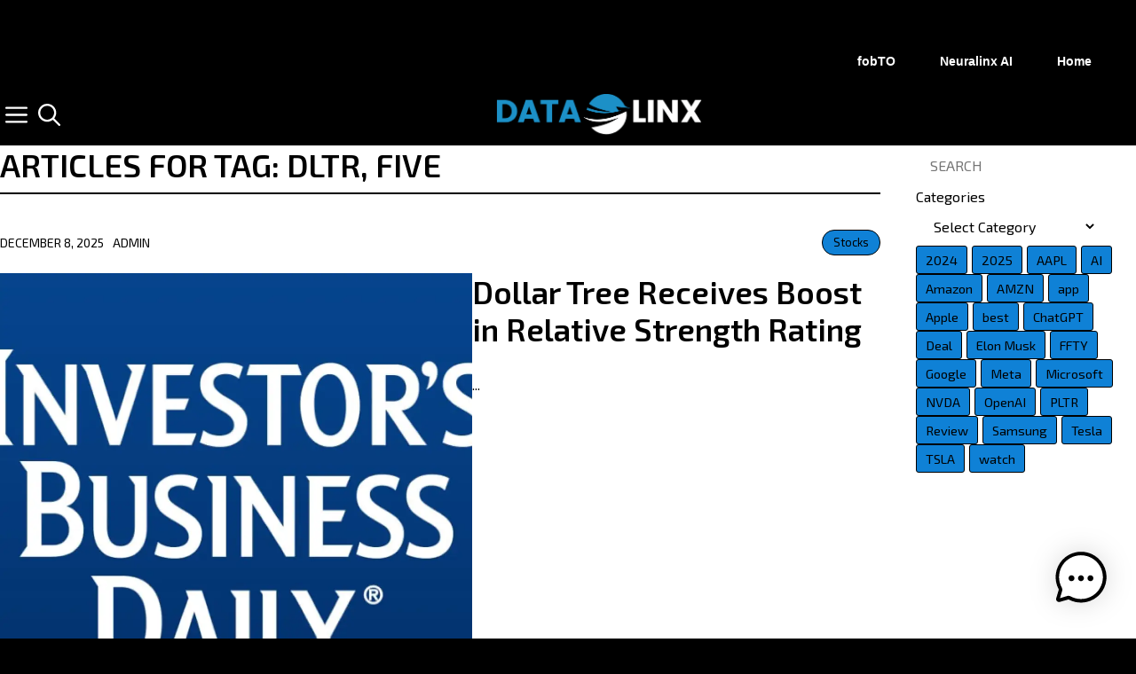

--- FILE ---
content_type: text/html; charset=UTF-8
request_url: https://datalinx.net/tag/five/
body_size: 27160
content:
<!DOCTYPE html>
<html lang="en-US" prefix="og: https://ogp.me/ns#">
<head>
	<meta charset="UTF-8">
		<style>img:is([sizes="auto" i], [sizes^="auto," i]) { contain-intrinsic-size: 3000px 1500px }</style>
	<meta name="viewport" content="width=device-width, initial-scale=1">
<!-- Open Graph Meta Tags generated by Blog2Social 841 - https://www.blog2social.com -->
<meta property="og:title" content="Datalinx"/>
<meta property="og:description" content="Your source for the latest tech news"/>
<meta property="og:url" content="https://datalinx.net/tag/five/"/>
<meta property="og:image" content="https://www.investors.com/wp-content/uploads/2016/06/ibd.jpg"/>
<meta property="og:image:width" content="1200"/>
<meta property="og:image:height" content="630"/>
<meta property="og:image:type" content="image/jpeg"/>
<meta property="og:type" content="article"/>
<meta property="og:article:published_time" content="2025-12-08 14:32:33"/>
<meta property="og:article:modified_time" content="2025-12-08 14:32:33"/>
<meta property="og:article:tag" content="DLTR"/>
<meta property="og:article:tag" content="Five"/>
<!-- Open Graph Meta Tags generated by Blog2Social 841 - https://www.blog2social.com -->

<!-- Twitter Card generated by Blog2Social 841 - https://www.blog2social.com -->
<meta name="twitter:card" content="summary">
<meta name="twitter:title" content="Datalinx"/>
<meta name="twitter:description" content="Your source for the latest tech news"/>
<meta name="twitter:image" content="https://www.investors.com/wp-content/uploads/2016/06/ibd.jpg"/>
<!-- Twitter Card generated by Blog2Social 841 - https://www.blog2social.com -->

<!-- Search Engine Optimization by Rank Math PRO - https://rankmath.com/ -->
<title>Five Archives - Datalinx</title>
<meta name="robots" content="follow, noindex"/>
<meta property="og:locale" content="en_US" />
<meta property="og:type" content="article" />
<meta property="og:title" content="Five Archives - Datalinx" />
<meta property="og:url" content="https://datalinx.net/tag/five/" />
<meta property="og:site_name" content="Datalinx" />
<meta name="twitter:card" content="summary_large_image" />
<meta name="twitter:title" content="Five Archives - Datalinx" />
<meta name="twitter:site" content="@gthomson1" />
<meta name="twitter:label1" content="Posts" />
<meta name="twitter:data1" content="10" />
<script type="application/ld+json" class="rank-math-schema-pro">{"@context":"https://schema.org","@graph":[{"@type":"Person","@id":"https://datalinx.net/#person","name":"Datalinx Network","sameAs":["https://twitter.com/gthomson1"],"image":{"@type":"ImageObject","@id":"https://datalinx.net/#logo","url":"https://datalinx.net/wp-content/uploads/2024/03/cropped-cropped-20240306_234352_0000.png","contentUrl":"https://datalinx.net/wp-content/uploads/2024/03/cropped-cropped-20240306_234352_0000.png","caption":"Datalinx","inLanguage":"en-US","width":"478","height":"103"}},{"@type":"WebSite","@id":"https://datalinx.net/#website","url":"https://datalinx.net","name":"Datalinx","publisher":{"@id":"https://datalinx.net/#person"},"inLanguage":"en-US"},{"@type":"BreadcrumbList","@id":"https://datalinx.net/tag/five/#breadcrumb","itemListElement":[{"@type":"ListItem","position":"1","item":{"@id":"http://datalinx.net","name":"Home"}},{"@type":"ListItem","position":"2","item":{"@id":"https://datalinx.net/tag/five/","name":"Five"}}]},{"@type":"CollectionPage","@id":"https://datalinx.net/tag/five/#webpage","url":"https://datalinx.net/tag/five/","name":"Five Archives - Datalinx","isPartOf":{"@id":"https://datalinx.net/#website"},"inLanguage":"en-US","breadcrumb":{"@id":"https://datalinx.net/tag/five/#breadcrumb"}}]}</script>
<!-- /Rank Math WordPress SEO plugin -->

<link href='https://fonts.gstatic.com' crossorigin rel='preconnect' />
<link href='https://fonts.googleapis.com' crossorigin rel='preconnect' />
<link rel="alternate" type="application/rss+xml" title="Datalinx &raquo; Feed" href="https://datalinx.net/feed/" />
<link rel="alternate" type="application/rss+xml" title="Datalinx &raquo; Comments Feed" href="https://datalinx.net/comments/feed/" />
<link rel="alternate" type="application/rss+xml" title="Datalinx &raquo; Five Tag Feed" href="https://datalinx.net/tag/five/feed/" />
		<!-- This site uses the Google Analytics by MonsterInsights plugin v9.11.1 - Using Analytics tracking - https://www.monsterinsights.com/ -->
							<script src="//www.googletagmanager.com/gtag/js?id=G-SXLYV42M0P"  data-cfasync="false" data-wpfc-render="false" async></script>
			<script data-cfasync="false" data-wpfc-render="false">
				var mi_version = '9.11.1';
				var mi_track_user = true;
				var mi_no_track_reason = '';
								var MonsterInsightsDefaultLocations = {"page_location":"https:\/\/datalinx.net\/tag\/five\/"};
								if ( typeof MonsterInsightsPrivacyGuardFilter === 'function' ) {
					var MonsterInsightsLocations = (typeof MonsterInsightsExcludeQuery === 'object') ? MonsterInsightsPrivacyGuardFilter( MonsterInsightsExcludeQuery ) : MonsterInsightsPrivacyGuardFilter( MonsterInsightsDefaultLocations );
				} else {
					var MonsterInsightsLocations = (typeof MonsterInsightsExcludeQuery === 'object') ? MonsterInsightsExcludeQuery : MonsterInsightsDefaultLocations;
				}

								var disableStrs = [
										'ga-disable-G-SXLYV42M0P',
									];

				/* Function to detect opted out users */
				function __gtagTrackerIsOptedOut() {
					for (var index = 0; index < disableStrs.length; index++) {
						if (document.cookie.indexOf(disableStrs[index] + '=true') > -1) {
							return true;
						}
					}

					return false;
				}

				/* Disable tracking if the opt-out cookie exists. */
				if (__gtagTrackerIsOptedOut()) {
					for (var index = 0; index < disableStrs.length; index++) {
						window[disableStrs[index]] = true;
					}
				}

				/* Opt-out function */
				function __gtagTrackerOptout() {
					for (var index = 0; index < disableStrs.length; index++) {
						document.cookie = disableStrs[index] + '=true; expires=Thu, 31 Dec 2099 23:59:59 UTC; path=/';
						window[disableStrs[index]] = true;
					}
				}

				if ('undefined' === typeof gaOptout) {
					function gaOptout() {
						__gtagTrackerOptout();
					}
				}
								window.dataLayer = window.dataLayer || [];

				window.MonsterInsightsDualTracker = {
					helpers: {},
					trackers: {},
				};
				if (mi_track_user) {
					function __gtagDataLayer() {
						dataLayer.push(arguments);
					}

					function __gtagTracker(type, name, parameters) {
						if (!parameters) {
							parameters = {};
						}

						if (parameters.send_to) {
							__gtagDataLayer.apply(null, arguments);
							return;
						}

						if (type === 'event') {
														parameters.send_to = monsterinsights_frontend.v4_id;
							var hookName = name;
							if (typeof parameters['event_category'] !== 'undefined') {
								hookName = parameters['event_category'] + ':' + name;
							}

							if (typeof MonsterInsightsDualTracker.trackers[hookName] !== 'undefined') {
								MonsterInsightsDualTracker.trackers[hookName](parameters);
							} else {
								__gtagDataLayer('event', name, parameters);
							}
							
						} else {
							__gtagDataLayer.apply(null, arguments);
						}
					}

					__gtagTracker('js', new Date());
					__gtagTracker('set', {
						'developer_id.dZGIzZG': true,
											});
					if ( MonsterInsightsLocations.page_location ) {
						__gtagTracker('set', MonsterInsightsLocations);
					}
										__gtagTracker('config', 'G-SXLYV42M0P', {"forceSSL":"true","link_attribution":"true"} );
										window.gtag = __gtagTracker;										(function () {
						/* https://developers.google.com/analytics/devguides/collection/analyticsjs/ */
						/* ga and __gaTracker compatibility shim. */
						var noopfn = function () {
							return null;
						};
						var newtracker = function () {
							return new Tracker();
						};
						var Tracker = function () {
							return null;
						};
						var p = Tracker.prototype;
						p.get = noopfn;
						p.set = noopfn;
						p.send = function () {
							var args = Array.prototype.slice.call(arguments);
							args.unshift('send');
							__gaTracker.apply(null, args);
						};
						var __gaTracker = function () {
							var len = arguments.length;
							if (len === 0) {
								return;
							}
							var f = arguments[len - 1];
							if (typeof f !== 'object' || f === null || typeof f.hitCallback !== 'function') {
								if ('send' === arguments[0]) {
									var hitConverted, hitObject = false, action;
									if ('event' === arguments[1]) {
										if ('undefined' !== typeof arguments[3]) {
											hitObject = {
												'eventAction': arguments[3],
												'eventCategory': arguments[2],
												'eventLabel': arguments[4],
												'value': arguments[5] ? arguments[5] : 1,
											}
										}
									}
									if ('pageview' === arguments[1]) {
										if ('undefined' !== typeof arguments[2]) {
											hitObject = {
												'eventAction': 'page_view',
												'page_path': arguments[2],
											}
										}
									}
									if (typeof arguments[2] === 'object') {
										hitObject = arguments[2];
									}
									if (typeof arguments[5] === 'object') {
										Object.assign(hitObject, arguments[5]);
									}
									if ('undefined' !== typeof arguments[1].hitType) {
										hitObject = arguments[1];
										if ('pageview' === hitObject.hitType) {
											hitObject.eventAction = 'page_view';
										}
									}
									if (hitObject) {
										action = 'timing' === arguments[1].hitType ? 'timing_complete' : hitObject.eventAction;
										hitConverted = mapArgs(hitObject);
										__gtagTracker('event', action, hitConverted);
									}
								}
								return;
							}

							function mapArgs(args) {
								var arg, hit = {};
								var gaMap = {
									'eventCategory': 'event_category',
									'eventAction': 'event_action',
									'eventLabel': 'event_label',
									'eventValue': 'event_value',
									'nonInteraction': 'non_interaction',
									'timingCategory': 'event_category',
									'timingVar': 'name',
									'timingValue': 'value',
									'timingLabel': 'event_label',
									'page': 'page_path',
									'location': 'page_location',
									'title': 'page_title',
									'referrer' : 'page_referrer',
								};
								for (arg in args) {
																		if (!(!args.hasOwnProperty(arg) || !gaMap.hasOwnProperty(arg))) {
										hit[gaMap[arg]] = args[arg];
									} else {
										hit[arg] = args[arg];
									}
								}
								return hit;
							}

							try {
								f.hitCallback();
							} catch (ex) {
							}
						};
						__gaTracker.create = newtracker;
						__gaTracker.getByName = newtracker;
						__gaTracker.getAll = function () {
							return [];
						};
						__gaTracker.remove = noopfn;
						__gaTracker.loaded = true;
						window['__gaTracker'] = __gaTracker;
					})();
									} else {
										console.log("");
					(function () {
						function __gtagTracker() {
							return null;
						}

						window['__gtagTracker'] = __gtagTracker;
						window['gtag'] = __gtagTracker;
					})();
									}
			</script>
							<!-- / Google Analytics by MonsterInsights -->
		<script>
window._wpemojiSettings = {"baseUrl":"https:\/\/s.w.org\/images\/core\/emoji\/16.0.1\/72x72\/","ext":".png","svgUrl":"https:\/\/s.w.org\/images\/core\/emoji\/16.0.1\/svg\/","svgExt":".svg","source":{"concatemoji":"https:\/\/datalinx.net\/wp-includes\/js\/wp-emoji-release.min.js?ver=6.8.3"}};
/*! This file is auto-generated */
!function(s,n){var o,i,e;function c(e){try{var t={supportTests:e,timestamp:(new Date).valueOf()};sessionStorage.setItem(o,JSON.stringify(t))}catch(e){}}function p(e,t,n){e.clearRect(0,0,e.canvas.width,e.canvas.height),e.fillText(t,0,0);var t=new Uint32Array(e.getImageData(0,0,e.canvas.width,e.canvas.height).data),a=(e.clearRect(0,0,e.canvas.width,e.canvas.height),e.fillText(n,0,0),new Uint32Array(e.getImageData(0,0,e.canvas.width,e.canvas.height).data));return t.every(function(e,t){return e===a[t]})}function u(e,t){e.clearRect(0,0,e.canvas.width,e.canvas.height),e.fillText(t,0,0);for(var n=e.getImageData(16,16,1,1),a=0;a<n.data.length;a++)if(0!==n.data[a])return!1;return!0}function f(e,t,n,a){switch(t){case"flag":return n(e,"\ud83c\udff3\ufe0f\u200d\u26a7\ufe0f","\ud83c\udff3\ufe0f\u200b\u26a7\ufe0f")?!1:!n(e,"\ud83c\udde8\ud83c\uddf6","\ud83c\udde8\u200b\ud83c\uddf6")&&!n(e,"\ud83c\udff4\udb40\udc67\udb40\udc62\udb40\udc65\udb40\udc6e\udb40\udc67\udb40\udc7f","\ud83c\udff4\u200b\udb40\udc67\u200b\udb40\udc62\u200b\udb40\udc65\u200b\udb40\udc6e\u200b\udb40\udc67\u200b\udb40\udc7f");case"emoji":return!a(e,"\ud83e\udedf")}return!1}function g(e,t,n,a){var r="undefined"!=typeof WorkerGlobalScope&&self instanceof WorkerGlobalScope?new OffscreenCanvas(300,150):s.createElement("canvas"),o=r.getContext("2d",{willReadFrequently:!0}),i=(o.textBaseline="top",o.font="600 32px Arial",{});return e.forEach(function(e){i[e]=t(o,e,n,a)}),i}function t(e){var t=s.createElement("script");t.src=e,t.defer=!0,s.head.appendChild(t)}"undefined"!=typeof Promise&&(o="wpEmojiSettingsSupports",i=["flag","emoji"],n.supports={everything:!0,everythingExceptFlag:!0},e=new Promise(function(e){s.addEventListener("DOMContentLoaded",e,{once:!0})}),new Promise(function(t){var n=function(){try{var e=JSON.parse(sessionStorage.getItem(o));if("object"==typeof e&&"number"==typeof e.timestamp&&(new Date).valueOf()<e.timestamp+604800&&"object"==typeof e.supportTests)return e.supportTests}catch(e){}return null}();if(!n){if("undefined"!=typeof Worker&&"undefined"!=typeof OffscreenCanvas&&"undefined"!=typeof URL&&URL.createObjectURL&&"undefined"!=typeof Blob)try{var e="postMessage("+g.toString()+"("+[JSON.stringify(i),f.toString(),p.toString(),u.toString()].join(",")+"));",a=new Blob([e],{type:"text/javascript"}),r=new Worker(URL.createObjectURL(a),{name:"wpTestEmojiSupports"});return void(r.onmessage=function(e){c(n=e.data),r.terminate(),t(n)})}catch(e){}c(n=g(i,f,p,u))}t(n)}).then(function(e){for(var t in e)n.supports[t]=e[t],n.supports.everything=n.supports.everything&&n.supports[t],"flag"!==t&&(n.supports.everythingExceptFlag=n.supports.everythingExceptFlag&&n.supports[t]);n.supports.everythingExceptFlag=n.supports.everythingExceptFlag&&!n.supports.flag,n.DOMReady=!1,n.readyCallback=function(){n.DOMReady=!0}}).then(function(){return e}).then(function(){var e;n.supports.everything||(n.readyCallback(),(e=n.source||{}).concatemoji?t(e.concatemoji):e.wpemoji&&e.twemoji&&(t(e.twemoji),t(e.wpemoji)))}))}((window,document),window._wpemojiSettings);
</script>
<style id='wp-emoji-styles-inline-css'>

	img.wp-smiley, img.emoji {
		display: inline !important;
		border: none !important;
		box-shadow: none !important;
		height: 1em !important;
		width: 1em !important;
		margin: 0 0.07em !important;
		vertical-align: -0.1em !important;
		background: none !important;
		padding: 0 !important;
	}
</style>
<link rel='stylesheet' id='wp-block-library-css' href='https://datalinx.net/wp-includes/css/dist/block-library/style.min.css?ver=6.8.3' media='all' />
<style id='classic-theme-styles-inline-css'>
/*! This file is auto-generated */
.wp-block-button__link{color:#fff;background-color:#32373c;border-radius:9999px;box-shadow:none;text-decoration:none;padding:calc(.667em + 2px) calc(1.333em + 2px);font-size:1.125em}.wp-block-file__button{background:#32373c;color:#fff;text-decoration:none}
</style>
<style id='global-styles-inline-css'>
:root{--wp--preset--aspect-ratio--square: 1;--wp--preset--aspect-ratio--4-3: 4/3;--wp--preset--aspect-ratio--3-4: 3/4;--wp--preset--aspect-ratio--3-2: 3/2;--wp--preset--aspect-ratio--2-3: 2/3;--wp--preset--aspect-ratio--16-9: 16/9;--wp--preset--aspect-ratio--9-16: 9/16;--wp--preset--color--black: #000000;--wp--preset--color--cyan-bluish-gray: #abb8c3;--wp--preset--color--white: #ffffff;--wp--preset--color--pale-pink: #f78da7;--wp--preset--color--vivid-red: #cf2e2e;--wp--preset--color--luminous-vivid-orange: #ff6900;--wp--preset--color--luminous-vivid-amber: #fcb900;--wp--preset--color--light-green-cyan: #7bdcb5;--wp--preset--color--vivid-green-cyan: #00d084;--wp--preset--color--pale-cyan-blue: #8ed1fc;--wp--preset--color--vivid-cyan-blue: #0693e3;--wp--preset--color--vivid-purple: #9b51e0;--wp--preset--color--contrast: var(--contrast);--wp--preset--color--base: var(--base);--wp--preset--color--global-color-6: var(--global-color-6);--wp--preset--color--global-color-4: var(--global-color-4);--wp--preset--color--global-color-5: var(--global-color-5);--wp--preset--color--baby: var(--baby);--wp--preset--gradient--vivid-cyan-blue-to-vivid-purple: linear-gradient(135deg,rgba(6,147,227,1) 0%,rgb(155,81,224) 100%);--wp--preset--gradient--light-green-cyan-to-vivid-green-cyan: linear-gradient(135deg,rgb(122,220,180) 0%,rgb(0,208,130) 100%);--wp--preset--gradient--luminous-vivid-amber-to-luminous-vivid-orange: linear-gradient(135deg,rgba(252,185,0,1) 0%,rgba(255,105,0,1) 100%);--wp--preset--gradient--luminous-vivid-orange-to-vivid-red: linear-gradient(135deg,rgba(255,105,0,1) 0%,rgb(207,46,46) 100%);--wp--preset--gradient--very-light-gray-to-cyan-bluish-gray: linear-gradient(135deg,rgb(238,238,238) 0%,rgb(169,184,195) 100%);--wp--preset--gradient--cool-to-warm-spectrum: linear-gradient(135deg,rgb(74,234,220) 0%,rgb(151,120,209) 20%,rgb(207,42,186) 40%,rgb(238,44,130) 60%,rgb(251,105,98) 80%,rgb(254,248,76) 100%);--wp--preset--gradient--blush-light-purple: linear-gradient(135deg,rgb(255,206,236) 0%,rgb(152,150,240) 100%);--wp--preset--gradient--blush-bordeaux: linear-gradient(135deg,rgb(254,205,165) 0%,rgb(254,45,45) 50%,rgb(107,0,62) 100%);--wp--preset--gradient--luminous-dusk: linear-gradient(135deg,rgb(255,203,112) 0%,rgb(199,81,192) 50%,rgb(65,88,208) 100%);--wp--preset--gradient--pale-ocean: linear-gradient(135deg,rgb(255,245,203) 0%,rgb(182,227,212) 50%,rgb(51,167,181) 100%);--wp--preset--gradient--electric-grass: linear-gradient(135deg,rgb(202,248,128) 0%,rgb(113,206,126) 100%);--wp--preset--gradient--midnight: linear-gradient(135deg,rgb(2,3,129) 0%,rgb(40,116,252) 100%);--wp--preset--font-size--small: 13px;--wp--preset--font-size--medium: 20px;--wp--preset--font-size--large: 36px;--wp--preset--font-size--x-large: 42px;--wp--preset--spacing--20: 0.44rem;--wp--preset--spacing--30: 0.67rem;--wp--preset--spacing--40: 1rem;--wp--preset--spacing--50: 1.5rem;--wp--preset--spacing--60: 2.25rem;--wp--preset--spacing--70: 3.38rem;--wp--preset--spacing--80: 5.06rem;--wp--preset--shadow--natural: 6px 6px 9px rgba(0, 0, 0, 0.2);--wp--preset--shadow--deep: 12px 12px 50px rgba(0, 0, 0, 0.4);--wp--preset--shadow--sharp: 6px 6px 0px rgba(0, 0, 0, 0.2);--wp--preset--shadow--outlined: 6px 6px 0px -3px rgba(255, 255, 255, 1), 6px 6px rgba(0, 0, 0, 1);--wp--preset--shadow--crisp: 6px 6px 0px rgba(0, 0, 0, 1);}:where(.is-layout-flex){gap: 0.5em;}:where(.is-layout-grid){gap: 0.5em;}body .is-layout-flex{display: flex;}.is-layout-flex{flex-wrap: wrap;align-items: center;}.is-layout-flex > :is(*, div){margin: 0;}body .is-layout-grid{display: grid;}.is-layout-grid > :is(*, div){margin: 0;}:where(.wp-block-columns.is-layout-flex){gap: 2em;}:where(.wp-block-columns.is-layout-grid){gap: 2em;}:where(.wp-block-post-template.is-layout-flex){gap: 1.25em;}:where(.wp-block-post-template.is-layout-grid){gap: 1.25em;}.has-black-color{color: var(--wp--preset--color--black) !important;}.has-cyan-bluish-gray-color{color: var(--wp--preset--color--cyan-bluish-gray) !important;}.has-white-color{color: var(--wp--preset--color--white) !important;}.has-pale-pink-color{color: var(--wp--preset--color--pale-pink) !important;}.has-vivid-red-color{color: var(--wp--preset--color--vivid-red) !important;}.has-luminous-vivid-orange-color{color: var(--wp--preset--color--luminous-vivid-orange) !important;}.has-luminous-vivid-amber-color{color: var(--wp--preset--color--luminous-vivid-amber) !important;}.has-light-green-cyan-color{color: var(--wp--preset--color--light-green-cyan) !important;}.has-vivid-green-cyan-color{color: var(--wp--preset--color--vivid-green-cyan) !important;}.has-pale-cyan-blue-color{color: var(--wp--preset--color--pale-cyan-blue) !important;}.has-vivid-cyan-blue-color{color: var(--wp--preset--color--vivid-cyan-blue) !important;}.has-vivid-purple-color{color: var(--wp--preset--color--vivid-purple) !important;}.has-black-background-color{background-color: var(--wp--preset--color--black) !important;}.has-cyan-bluish-gray-background-color{background-color: var(--wp--preset--color--cyan-bluish-gray) !important;}.has-white-background-color{background-color: var(--wp--preset--color--white) !important;}.has-pale-pink-background-color{background-color: var(--wp--preset--color--pale-pink) !important;}.has-vivid-red-background-color{background-color: var(--wp--preset--color--vivid-red) !important;}.has-luminous-vivid-orange-background-color{background-color: var(--wp--preset--color--luminous-vivid-orange) !important;}.has-luminous-vivid-amber-background-color{background-color: var(--wp--preset--color--luminous-vivid-amber) !important;}.has-light-green-cyan-background-color{background-color: var(--wp--preset--color--light-green-cyan) !important;}.has-vivid-green-cyan-background-color{background-color: var(--wp--preset--color--vivid-green-cyan) !important;}.has-pale-cyan-blue-background-color{background-color: var(--wp--preset--color--pale-cyan-blue) !important;}.has-vivid-cyan-blue-background-color{background-color: var(--wp--preset--color--vivid-cyan-blue) !important;}.has-vivid-purple-background-color{background-color: var(--wp--preset--color--vivid-purple) !important;}.has-black-border-color{border-color: var(--wp--preset--color--black) !important;}.has-cyan-bluish-gray-border-color{border-color: var(--wp--preset--color--cyan-bluish-gray) !important;}.has-white-border-color{border-color: var(--wp--preset--color--white) !important;}.has-pale-pink-border-color{border-color: var(--wp--preset--color--pale-pink) !important;}.has-vivid-red-border-color{border-color: var(--wp--preset--color--vivid-red) !important;}.has-luminous-vivid-orange-border-color{border-color: var(--wp--preset--color--luminous-vivid-orange) !important;}.has-luminous-vivid-amber-border-color{border-color: var(--wp--preset--color--luminous-vivid-amber) !important;}.has-light-green-cyan-border-color{border-color: var(--wp--preset--color--light-green-cyan) !important;}.has-vivid-green-cyan-border-color{border-color: var(--wp--preset--color--vivid-green-cyan) !important;}.has-pale-cyan-blue-border-color{border-color: var(--wp--preset--color--pale-cyan-blue) !important;}.has-vivid-cyan-blue-border-color{border-color: var(--wp--preset--color--vivid-cyan-blue) !important;}.has-vivid-purple-border-color{border-color: var(--wp--preset--color--vivid-purple) !important;}.has-vivid-cyan-blue-to-vivid-purple-gradient-background{background: var(--wp--preset--gradient--vivid-cyan-blue-to-vivid-purple) !important;}.has-light-green-cyan-to-vivid-green-cyan-gradient-background{background: var(--wp--preset--gradient--light-green-cyan-to-vivid-green-cyan) !important;}.has-luminous-vivid-amber-to-luminous-vivid-orange-gradient-background{background: var(--wp--preset--gradient--luminous-vivid-amber-to-luminous-vivid-orange) !important;}.has-luminous-vivid-orange-to-vivid-red-gradient-background{background: var(--wp--preset--gradient--luminous-vivid-orange-to-vivid-red) !important;}.has-very-light-gray-to-cyan-bluish-gray-gradient-background{background: var(--wp--preset--gradient--very-light-gray-to-cyan-bluish-gray) !important;}.has-cool-to-warm-spectrum-gradient-background{background: var(--wp--preset--gradient--cool-to-warm-spectrum) !important;}.has-blush-light-purple-gradient-background{background: var(--wp--preset--gradient--blush-light-purple) !important;}.has-blush-bordeaux-gradient-background{background: var(--wp--preset--gradient--blush-bordeaux) !important;}.has-luminous-dusk-gradient-background{background: var(--wp--preset--gradient--luminous-dusk) !important;}.has-pale-ocean-gradient-background{background: var(--wp--preset--gradient--pale-ocean) !important;}.has-electric-grass-gradient-background{background: var(--wp--preset--gradient--electric-grass) !important;}.has-midnight-gradient-background{background: var(--wp--preset--gradient--midnight) !important;}.has-small-font-size{font-size: var(--wp--preset--font-size--small) !important;}.has-medium-font-size{font-size: var(--wp--preset--font-size--medium) !important;}.has-large-font-size{font-size: var(--wp--preset--font-size--large) !important;}.has-x-large-font-size{font-size: var(--wp--preset--font-size--x-large) !important;}
:where(.wp-block-post-template.is-layout-flex){gap: 1.25em;}:where(.wp-block-post-template.is-layout-grid){gap: 1.25em;}
:where(.wp-block-columns.is-layout-flex){gap: 2em;}:where(.wp-block-columns.is-layout-grid){gap: 2em;}
:root :where(.wp-block-pullquote){font-size: 1.5em;line-height: 1.6;}
</style>
<link rel='stylesheet' id='mwai_chatbot_theme_chatgpt-css' href='https://datalinx.net/wp-content/plugins/ai-engine/themes/chatgpt.css?ver=1746665660' media='all' />
<link rel='stylesheet' id='mwai_chatbot_theme_messages-css' href='https://datalinx.net/wp-content/plugins/ai-engine/themes/messages.css?ver=1746665660' media='all' />
<link rel='stylesheet' id='mwai_chatbot_theme_timeless-css' href='https://datalinx.net/wp-content/plugins/ai-engine/themes/timeless.css?ver=1746665660' media='all' />
<link rel='stylesheet' id='megamenu-css' href='https://datalinx.net/wp-content/uploads/maxmegamenu/style.css?ver=ab8f52' media='all' />
<link rel='stylesheet' id='dashicons-css' href='https://datalinx.net/wp-includes/css/dashicons.min.css?ver=6.8.3' media='all' />
<link rel='stylesheet' id='generate-style-css' href='https://datalinx.net/wp-content/themes/generatepress/assets/css/main.min.css?ver=3.4.0' media='all' />
<style id='generate-style-inline-css'>
body{background-color:var(--contrast);color:var(--contrast);}a{color:var(--accent);}a:hover, a:focus, a:active{color:var(--contrast);}.grid-container{max-width:2000px;}.wp-block-group__inner-container{max-width:2000px;margin-left:auto;margin-right:auto;}.generate-back-to-top{font-size:20px;border-radius:3px;position:fixed;bottom:30px;right:30px;line-height:40px;width:40px;text-align:center;z-index:10;transition:opacity 300ms ease-in-out;opacity:0.1;transform:translateY(1000px);}.generate-back-to-top__show{opacity:1;transform:translateY(0);}:root{--contrast:#000000;--base:#0f81d6;--global-color-6:#ffffff;--global-color-4:#0f81d6;--global-color-5:#0726f2;--baby:rgba(15,128,214,0.25);}:root .has-contrast-color{color:var(--contrast);}:root .has-contrast-background-color{background-color:var(--contrast);}:root .has-base-color{color:var(--base);}:root .has-base-background-color{background-color:var(--base);}:root .has-global-color-6-color{color:var(--global-color-6);}:root .has-global-color-6-background-color{background-color:var(--global-color-6);}:root .has-global-color-4-color{color:var(--global-color-4);}:root .has-global-color-4-background-color{background-color:var(--global-color-4);}:root .has-global-color-5-color{color:var(--global-color-5);}:root .has-global-color-5-background-color{background-color:var(--global-color-5);}:root .has-baby-color{color:var(--baby);}:root .has-baby-background-color{background-color:var(--baby);}.gp-modal:not(.gp-modal--open):not(.gp-modal--transition){display:none;}.gp-modal--transition:not(.gp-modal--open){pointer-events:none;}.gp-modal-overlay:not(.gp-modal-overlay--open):not(.gp-modal--transition){display:none;}.gp-modal__overlay{display:none;position:fixed;top:0;left:0;right:0;bottom:0;background:rgba(0,0,0,0.2);display:flex;justify-content:center;align-items:center;z-index:10000;backdrop-filter:blur(3px);transition:opacity 500ms ease;opacity:0;}.gp-modal--open:not(.gp-modal--transition) .gp-modal__overlay{opacity:1;}.gp-modal__container{max-width:100%;max-height:100vh;transform:scale(0.9);transition:transform 500ms ease;padding:0 10px;}.gp-modal--open:not(.gp-modal--transition) .gp-modal__container{transform:scale(1);}.search-modal-fields{display:flex;}.gp-search-modal .gp-modal__overlay{align-items:flex-start;padding-top:25vh;background:var(--gp-search-modal-overlay-bg-color);}.search-modal-form{width:500px;max-width:100%;background-color:var(--gp-search-modal-bg-color);color:var(--gp-search-modal-text-color);}.search-modal-form .search-field, .search-modal-form .search-field:focus{width:100%;height:60px;background-color:transparent;border:0;appearance:none;color:currentColor;}.search-modal-fields button, .search-modal-fields button:active, .search-modal-fields button:focus, .search-modal-fields button:hover{background-color:transparent;border:0;color:currentColor;width:60px;}h1{font-family:"Exo 2", sans-serif;font-weight:600;font-size:42px;}@media (max-width:768px){h1{font-size:35px;}}h2{font-family:"Exo 2", sans-serif;font-weight:600;font-size:35px;}@media (max-width:768px){h2{font-size:30px;}}h3{font-family:"Exo 2", sans-serif;font-weight:600;font-size:29px;}@media (max-width:768px){h3{font-size:24px;}}h4{font-family:"Exo 2", sans-serif;font-weight:600;font-size:20px;}@media (max-width:768px){h4{font-size:22px;}}h5{font-family:"Exo 2", sans-serif;font-weight:600;font-size:20px;}@media (max-width:768px){h5{font-size:19px;}}h6{font-family:"Exo 2", sans-serif;font-weight:600;font-size:18px;}@media (max-width:768px){h6{font-size:17px;}}body, button, input, select, textarea{font-family:"Exo 2", sans-serif;font-size:16px;}.main-title{font-family:"Exo 2", sans-serif;text-transform:uppercase;font-size:70px;}@media (max-width: 1024px){.main-title{font-size:60px;}}.main-navigation a, .main-navigation .menu-toggle, .main-navigation .menu-bar-items{font-family:"Exo 2", sans-serif;font-weight:700;font-size:25px;}button:not(.menu-toggle),html input[type="button"],input[type="reset"],input[type="submit"],.button,.wp-block-button .wp-block-button__link{font-family:"Exo 2", sans-serif;text-transform:uppercase;}.top-bar{background-color:#636363;color:#ffffff;}.top-bar a{color:#ffffff;}.top-bar a:hover{color:#303030;}.site-header{background-color:var(--contrast);}.site-header a:hover{color:var(--contrast);}.main-title a,.main-title a:hover{color:var(--contrast);}.site-description{color:var(--global-color-6);}.mobile-menu-control-wrapper .menu-toggle,.mobile-menu-control-wrapper .menu-toggle:hover,.mobile-menu-control-wrapper .menu-toggle:focus,.has-inline-mobile-toggle #site-navigation.toggled{background-color:rgba(0, 0, 0, 0.02);}.main-navigation,.main-navigation ul ul{background-color:var(--contrast);}.main-navigation .main-nav ul li a, .main-navigation .menu-toggle, .main-navigation .menu-bar-items{color:#ffffff;}.main-navigation .main-nav ul li:not([class*="current-menu-"]):hover > a, .main-navigation .main-nav ul li:not([class*="current-menu-"]):focus > a, .main-navigation .main-nav ul li.sfHover:not([class*="current-menu-"]) > a, .main-navigation .menu-bar-item:hover > a, .main-navigation .menu-bar-item.sfHover > a{color:var(--global-color-4);}button.menu-toggle:hover,button.menu-toggle:focus{color:#ffffff;}.main-navigation .main-nav ul li[class*="current-menu-"] > a{color:var(--global-color-4);}.navigation-search input[type="search"],.navigation-search input[type="search"]:active, .navigation-search input[type="search"]:focus, .main-navigation .main-nav ul li.search-item.active > a, .main-navigation .menu-bar-items .search-item.active > a{color:var(--global-color-4);}.main-navigation ul ul{background-color:var(--base);}.separate-containers .inside-article, .separate-containers .comments-area, .separate-containers .page-header, .one-container .container, .separate-containers .paging-navigation, .inside-page-header{color:var(--contrast);background-color:#ffffff;}.entry-title a{color:var(--contrast);}.entry-title a:hover{color:var(--contrast-2);}.entry-meta{color:var(--contrast);}.sidebar .widget{background-color:#ffffff;}.footer-widgets{background-color:var(--contrast);}.site-info{background-color:var(--contrast);}input[type="text"],input[type="email"],input[type="url"],input[type="password"],input[type="search"],input[type="tel"],input[type="number"],textarea,select{color:var(--contrast);background-color:var(--base-2);border-color:var(--global-color-6);}input[type="text"]:focus,input[type="email"]:focus,input[type="url"]:focus,input[type="password"]:focus,input[type="search"]:focus,input[type="tel"]:focus,input[type="number"]:focus,textarea:focus,select:focus{color:var(--contrast);background-color:var(--base-2);border-color:var(--contrast-3);}button,html input[type="button"],input[type="reset"],input[type="submit"],a.button,a.wp-block-button__link:not(.has-background){color:#ffffff;background-color:#55555e;}button:hover,html input[type="button"]:hover,input[type="reset"]:hover,input[type="submit"]:hover,a.button:hover,button:focus,html input[type="button"]:focus,input[type="reset"]:focus,input[type="submit"]:focus,a.button:focus,a.wp-block-button__link:not(.has-background):active,a.wp-block-button__link:not(.has-background):focus,a.wp-block-button__link:not(.has-background):hover{color:#ffffff;background-color:#3f4047;}a.generate-back-to-top{background-color:rgba( 0,0,0,0.4 );color:#ffffff;}a.generate-back-to-top:hover,a.generate-back-to-top:focus{background-color:rgba( 0,0,0,0.6 );color:#ffffff;}:root{--gp-search-modal-bg-color:var(--global-color-6);--gp-search-modal-text-color:var(--contrast-2);--gp-search-modal-overlay-bg-color:rgba(0,0,0,0.2);}@media (max-width: 768px){.main-navigation .menu-bar-item:hover > a, .main-navigation .menu-bar-item.sfHover > a{background:none;color:#ffffff;}}.nav-below-header .main-navigation .inside-navigation.grid-container, .nav-above-header .main-navigation .inside-navigation.grid-container{padding:0px 34px 0px 34px;}.separate-containers .inside-article, .separate-containers .comments-area, .separate-containers .page-header, .separate-containers .paging-navigation, .one-container .site-content, .inside-page-header{padding:0px;}.site-main .wp-block-group__inner-container{padding:0px;}.separate-containers .paging-navigation{padding-top:20px;padding-bottom:20px;}.entry-content .alignwide, body:not(.no-sidebar) .entry-content .alignfull{margin-left:-0px;width:calc(100% + 0px);max-width:calc(100% + 0px);}.one-container.right-sidebar .site-main,.one-container.both-right .site-main{margin-right:0px;}.one-container.left-sidebar .site-main,.one-container.both-left .site-main{margin-left:0px;}.one-container.both-sidebars .site-main{margin:0px;}.sidebar .widget, .page-header, .widget-area .main-navigation, .site-main > *{margin-bottom:0px;}.separate-containers .site-main{margin:0px;}.both-right .inside-left-sidebar,.both-left .inside-left-sidebar{margin-right:0px;}.both-right .inside-right-sidebar,.both-left .inside-right-sidebar{margin-left:0px;}.one-container.archive .post:not(:last-child):not(.is-loop-template-item), .one-container.blog .post:not(:last-child):not(.is-loop-template-item){padding-bottom:0px;}.separate-containers .featured-image{margin-top:0px;}.separate-containers .inside-right-sidebar, .separate-containers .inside-left-sidebar{margin-top:0px;margin-bottom:0px;}.main-navigation .main-nav ul li a,.menu-toggle,.main-navigation .menu-bar-item > a{padding-left:6px;padding-right:6px;line-height:70px;}.main-navigation .main-nav ul ul li a{padding:30px 6px 30px 6px;}.main-navigation ul ul{width:285px;}.navigation-search input[type="search"]{height:70px;}.rtl .menu-item-has-children .dropdown-menu-toggle{padding-left:6px;}.menu-item-has-children .dropdown-menu-toggle{padding-right:6px;}.menu-item-has-children ul .dropdown-menu-toggle{padding-top:30px;padding-bottom:30px;margin-top:-30px;}.rtl .main-navigation .main-nav ul li.menu-item-has-children > a{padding-right:6px;}@media (max-width:768px){.separate-containers .inside-article, .separate-containers .comments-area, .separate-containers .page-header, .separate-containers .paging-navigation, .one-container .site-content, .inside-page-header{padding:40px 0px 40px 20px;}.site-main .wp-block-group__inner-container{padding:40px 0px 40px 20px;}.inside-top-bar{padding-right:30px;padding-left:30px;}.inside-header{padding-right:30px;padding-left:30px;}.widget-area .widget{padding-top:30px;padding-right:30px;padding-bottom:30px;padding-left:30px;}.footer-widgets-container{padding-top:30px;padding-right:30px;padding-bottom:30px;padding-left:30px;}.inside-site-info{padding-right:30px;padding-left:30px;}.entry-content .alignwide, body:not(.no-sidebar) .entry-content .alignfull{margin-left:-20px;width:calc(100% + 20px);max-width:calc(100% + 20px);}.one-container .site-main .paging-navigation{margin-bottom:0px;}}/* End cached CSS */.is-right-sidebar{width:20%;}.is-left-sidebar{width:20%;}.site-content .content-area{width:80%;}@media (max-width: 768px){.main-navigation .menu-toggle,.sidebar-nav-mobile:not(#sticky-placeholder){display:block;}.main-navigation ul,.gen-sidebar-nav,.main-navigation:not(.slideout-navigation):not(.toggled) .main-nav > ul,.has-inline-mobile-toggle #site-navigation .inside-navigation > *:not(.navigation-search):not(.main-nav){display:none;}.nav-align-right .inside-navigation,.nav-align-center .inside-navigation{justify-content:space-between;}}
.separate-containers .inside-article,.separate-containers .comments-area,.separate-containers .page-header,.one-container .container,.separate-containers .paging-navigation,.separate-containers .inside-page-header{background-repeat:repeat-y;background-size:100% auto;}
.dynamic-author-image-rounded{border-radius:100%;}.dynamic-featured-image, .dynamic-author-image{vertical-align:middle;}.one-container.blog .dynamic-content-template:not(:last-child), .one-container.archive .dynamic-content-template:not(:last-child){padding-bottom:0px;}.dynamic-entry-excerpt > p:last-child{margin-bottom:0px;}
.main-navigation .main-nav ul li a,.menu-toggle,.main-navigation .menu-bar-item > a{transition: line-height 300ms ease}.main-navigation.toggled .main-nav > ul{background-color: var(--contrast)}.sticky-enabled .gen-sidebar-nav.is_stuck .main-navigation {margin-bottom: 0px;}.sticky-enabled .gen-sidebar-nav.is_stuck {z-index: 500;}.sticky-enabled .main-navigation.is_stuck {box-shadow: 0 2px 2px -2px rgba(0, 0, 0, .2);}.navigation-stick:not(.gen-sidebar-nav) {left: 0;right: 0;width: 100% !important;}.nav-float-right .navigation-stick {width: 100% !important;left: 0;}.nav-float-right .navigation-stick .navigation-branding {margin-right: auto;}.main-navigation.has-sticky-branding:not(.grid-container) .inside-navigation:not(.grid-container) .navigation-branding{margin-left: 10px;}
@media (max-width: 768px){.main-navigation .menu-toggle,.main-navigation .mobile-bar-items a,.main-navigation .menu-bar-item > a{padding-left:6px;padding-right:6px;}.main-navigation .main-nav ul li a,.main-navigation .menu-toggle,.main-navigation .mobile-bar-items a,.main-navigation .menu-bar-item > a{line-height:70px;}.main-navigation .site-logo.navigation-logo img, .mobile-header-navigation .site-logo.mobile-header-logo img, .navigation-search input[type="search"]{height:70px;}}@media (max-width: 1024px),(min-width:1025px){.main-navigation.sticky-navigation-transition .main-nav > ul > li > a,.sticky-navigation-transition .menu-toggle,.main-navigation.sticky-navigation-transition .menu-bar-item > a, .sticky-navigation-transition .navigation-branding .main-title{line-height:70px;}.main-navigation.sticky-navigation-transition .site-logo img, .main-navigation.sticky-navigation-transition .navigation-search input[type="search"], .main-navigation.sticky-navigation-transition .navigation-branding img{height:70px;}}
</style>
<link rel='stylesheet' id='generate-google-fonts-css' href='https://fonts.googleapis.com/css?family=Barlow+Semi+Condensed%3A100%2C100italic%2C200%2C200italic%2C300%2C300italic%2Cregular%2Citalic%2C500%2C500italic%2C600%2C600italic%2C700%2C700italic%2C800%2C800italic%2C900%2C900italic%7CRoboto+Slab%3A100%2C200%2C300%2Cregular%2C500%2C600%2C700%2C800%2C900%7CRoboto%3A100%2C100italic%2C300%2C300italic%2Cregular%2Citalic%2C500%2C500italic%2C700%2C700italic%2C900%2C900italic%7CTitillium+Web%3A200%2C200italic%2C300%2C300italic%2Cregular%2Citalic%2C600%2C600italic%2C700%2C700italic%2C900%7CExo+2%3A100%2C200%2C300%2Cregular%2C500%2C600%2C700%2C800%2C900%2C100italic%2C200italic%2C300italic%2Citalic%2C500italic%2C600italic%2C700italic%2C800italic%2C900italic&#038;display=auto&#038;ver=3.4.0' media='all' />
<style id='akismet-widget-style-inline-css'>

			.a-stats {
				--akismet-color-mid-green: #357b49;
				--akismet-color-white: #fff;
				--akismet-color-light-grey: #f6f7f7;

				max-width: 350px;
				width: auto;
			}

			.a-stats * {
				all: unset;
				box-sizing: border-box;
			}

			.a-stats strong {
				font-weight: 600;
			}

			.a-stats a.a-stats__link,
			.a-stats a.a-stats__link:visited,
			.a-stats a.a-stats__link:active {
				background: var(--akismet-color-mid-green);
				border: none;
				box-shadow: none;
				border-radius: 8px;
				color: var(--akismet-color-white);
				cursor: pointer;
				display: block;
				font-family: -apple-system, BlinkMacSystemFont, 'Segoe UI', 'Roboto', 'Oxygen-Sans', 'Ubuntu', 'Cantarell', 'Helvetica Neue', sans-serif;
				font-weight: 500;
				padding: 12px;
				text-align: center;
				text-decoration: none;
				transition: all 0.2s ease;
			}

			/* Extra specificity to deal with TwentyTwentyOne focus style */
			.widget .a-stats a.a-stats__link:focus {
				background: var(--akismet-color-mid-green);
				color: var(--akismet-color-white);
				text-decoration: none;
			}

			.a-stats a.a-stats__link:hover {
				filter: brightness(110%);
				box-shadow: 0 4px 12px rgba(0, 0, 0, 0.06), 0 0 2px rgba(0, 0, 0, 0.16);
			}

			.a-stats .count {
				color: var(--akismet-color-white);
				display: block;
				font-size: 1.5em;
				line-height: 1.4;
				padding: 0 13px;
				white-space: nowrap;
			}
		
</style>
<style id='generateblocks-inline-css'>
.gb-container-0d9ab800{max-width:2000px;padding:40px;margin-right:auto;margin-left:auto;background-color:var(--global-color-6);}.gb-container-a8dac7ee{z-index:1;position:relative;}.gb-grid-wrapper > .gb-grid-column-a8dac7ee{width:33.33%;}.gb-container-1cdcf47b{display:flex;flex-wrap:wrap;align-items:center;column-gap:10px;row-gap:10px;margin-bottom:10px;}.gb-container-4f04a80a{padding:30px 40px;background-color:#000000;color:var(--base);}.gb-container-4f04a80a a{color:var(--base);}.gb-container-4f04a80a a:hover{color:var(--global-color-6);}.gb-grid-wrapper > .gb-grid-column-1afcc488{width:33.33%;}.gb-grid-wrapper > .gb-grid-column-bd1fd6bf{width:33.33%;}.gb-container-6b2ee477{display:flex;flex-wrap:wrap;column-gap:20px;row-gap:10px;padding-top:10px;background-color:var(--contrast);color:var(--global-color-6);}.gb-container-6b2ee477 a{color:var(--base);}.gb-container-6b2ee477 a:hover{color:var(--global-color-6);}.gb-container-e32ae18d{display:inline;}.gb-container-332c2924{display:block;flex-wrap:nowrap;font-size:12px;background-color:var(--global-color-6);}.gb-container-483d660a a{color:var(--base);}.gb-container-483d660a a:hover{color:var(--global-color-6);}.gb-grid-wrapper > .gb-grid-column-483d660a{width:33.33%;}.gb-container-8a613882{padding-bottom:40px;margin-top:40px;border-bottom:1px solid var(--contrast-2);}.gb-container-53d1b47c{display:flex;flex-wrap:wrap;align-items:center;justify-content:space-between;column-gap:20px;row-gap:10px;margin-bottom:20px;}.gb-container-2c24994e{display:flex;align-items:center;column-gap:10px;}.gb-container-56345c03{display:flex;flex-wrap:wrap;column-gap:10px;row-gap:10px;}.gb-container-f370ddd8{display:flex;column-gap:30px;}.gb-container-0d891dbb{min-width:500px;}.gb-container-d83995fa{display:flex;flex-direction:column;row-gap:40px;}h2.gb-headline-ebcc63c0{display:inline-flex;font-size:30px;padding-bottom:10px;margin-top:30px;margin-bottom:30px;border-bottom-width:2px;border-bottom-style:solid;}p.gb-headline-46301f3d{font-size:14px;margin-bottom:0px;color:var(--accent);}h3.gb-headline-60742d5c{font-size:22px;line-height:1.4em;margin-bottom:10px;}h3.gb-headline-60742d5c a{color:var(--base);}h3.gb-headline-60742d5c a:hover{color:var(--contrast);}p.gb-headline-6fd36f06{font-size:14px;margin-bottom:0px;}h1.gb-headline-0d1973d5{font-size:30px;margin-top:10px;color:var(--global-color-6);}h3.gb-headline-b46aef32{font-size:30px;text-transform:uppercase;margin-top:10px;color:var(--global-color-6);}p.gb-headline-836e1b11{text-transform:capitalize;margin-bottom:0px;}p.gb-headline-836e1b11 a:hover{color:var(--global-color-6);}p.gb-headline-865273bd{text-transform:capitalize;margin-bottom:0px;}p.gb-headline-865273bd a:hover{color:var(--global-color-6);}p.gb-headline-cc033d54{text-transform:capitalize;margin-bottom:0px;}p.gb-headline-cc033d54 a:hover{color:var(--global-color-6);}p.gb-headline-8a93e3c2{text-transform:capitalize;margin-bottom:0px;}p.gb-headline-8a93e3c2 a:hover{color:var(--global-color-6);}h3.gb-headline-aee4f2d8{font-size:30px;text-transform:uppercase;margin-top:10px;color:var(--global-color-6);}p.gb-headline-15755ef3{font-size:15px;text-align:center;margin-top:60px;margin-bottom:0px;color:var(--global-color-6);}p.gb-headline-15755ef3 a{color:var(--base);}p.gb-headline-15755ef3 a:hover{color:var(--global-color-6);}p.gb-headline-783a4fe6{font-size:14px;text-transform:uppercase;margin-bottom:0px;color:var(--accent);}p.gb-headline-e9f8ecb0{font-size:14px;text-transform:uppercase;padding-left:10px;margin-bottom:0px;border-left:1px solid var(--contrast-2);color:var(--accent);}p.gb-headline-e9f8ecb0 a{color:var(--accent);}p.gb-headline-e9f8ecb0 a:hover{color:var(--contrast);}h2.gb-headline-124e4600{margin-bottom:30px;color:var(--contrast);}h2.gb-headline-124e4600 a{color:var(--contrast);}h2.gb-headline-124e4600 a:hover{color:var(--accent);}p.gb-headline-3226c6ba{margin-bottom:0px;}h1.gb-headline-aa4ca996{font-size:36px;text-transform:uppercase;padding-bottom:10px;margin-bottom:40px;border-bottom-width:2px;border-bottom-style:solid;}.gb-grid-wrapper-20f7a157{display:flex;flex-wrap:wrap;margin-left:-40px;}.gb-grid-wrapper-20f7a157 > .gb-grid-column{box-sizing:border-box;padding-left:40px;}.gb-grid-wrapper-ab6893f3{display:flex;flex-wrap:wrap;margin-left:-80px;}.gb-grid-wrapper-ab6893f3 > .gb-grid-column{box-sizing:border-box;padding-left:80px;}.gb-block-image-30ceab07{margin-bottom:16px;}.gb-image-30ceab07{width:100%;height:230px;object-fit:cover;vertical-align:middle;}.gb-image-f85ef9fd{object-fit:cover;vertical-align:middle;}a.gb-button-c573b941{display:inline-flex;font-size:13px;padding:4px 12px;border-radius:9999px;border:1px solid var(--contrast);background-color:var(--base);color:var(--global-color-6);text-decoration:none;}a.gb-button-c573b941:hover, a.gb-button-c573b941:active, a.gb-button-c573b941:focus{border-color:var(--contrast);color:var(--contrast);}a.gb-button-b1103ca4{font-size:13px;padding:4px 12px;border-radius:9999px;border:1px solid var(--contrast);background-color:var(--base);color:var(--contrast);text-decoration:none;}a.gb-button-b1103ca4:hover, a.gb-button-b1103ca4:active, a.gb-button-b1103ca4:focus{border-color:var(--contrast);background-color:var(--contrast);color:var(--base);}@media (max-width: 1024px) {.gb-grid-wrapper > .gb-grid-column-1afcc488{width:100%;}.gb-grid-wrapper > .gb-grid-column-bd1fd6bf{width:50%;}.gb-grid-wrapper > .gb-grid-column-483d660a{width:50%;}.gb-container-f370ddd8{flex-direction:column;}.gb-container-0d891dbb{min-width:100%;}p.gb-headline-6fd36f06{margin-bottom:0px;}.gb-grid-wrapper-ab6893f3{row-gap:80px;}.gb-block-image-f85ef9fd{margin-bottom:10px;}}@media (max-width: 767px) {.gb-container-0d9ab800{padding:30px 30px 31px;}.gb-grid-wrapper > .gb-grid-column-a8dac7ee{width:100%;}.gb-container-4f04a80a{padding-top:60px;padding-right:20px;padding-left:20px;}.gb-grid-wrapper > .gb-grid-column-1afcc488{width:100%;}.gb-grid-wrapper > .gb-grid-column-bd1fd6bf{width:100%;}.gb-container-6b2ee477{padding-top:10px;}.gb-grid-wrapper > .gb-grid-column-483d660a{width:100%;}.gb-container-2c24994e{flex-wrap:wrap;row-gap:10px;}.gb-container-c6c1c2a0{width:100%;}.gb-grid-wrapper > .gb-grid-column-c6c1c2a0{width:100%;}h2.gb-headline-ebcc63c0{font-size:26px;}h3.gb-headline-60742d5c{font-size:20px;}.gb-grid-wrapper-20f7a157{row-gap:40px;}.gb-image-30ceab07{height:200px;}}:root{--gb-container-width:2000px;}.gb-container .wp-block-image img{vertical-align:middle;}.gb-grid-wrapper .wp-block-image{margin-bottom:0;}.gb-highlight{background:none;}.gb-shape{line-height:0;}
</style>
<link rel='stylesheet' id='generate-blog-images-css' href='https://datalinx.net/wp-content/plugins/gp-premium/blog/functions/css/featured-images.min.css?ver=2.4.0' media='all' />
<link rel='stylesheet' id='generate-secondary-nav-css' href='https://datalinx.net/wp-content/plugins/gp-premium/secondary-nav/functions/css/main.min.css?ver=2.4.0' media='all' />
<style id='generate-secondary-nav-inline-css'>
.secondary-navigation{background-color:var(--contrast);}.secondary-nav-below-header .secondary-navigation .inside-navigation.grid-container, .secondary-nav-above-header .secondary-navigation .inside-navigation.grid-container{padding:0px 20px 0px 20px;}.secondary-navigation .main-nav ul li a,.secondary-navigation .menu-toggle,.secondary-menu-bar-items .menu-bar-item > a{color:var(--global-color-6);}.secondary-navigation .secondary-menu-bar-items{color:var(--global-color-6);}button.secondary-menu-toggle:hover,button.secondary-menu-toggle:focus{color:var(--global-color-6);}.widget-area .secondary-navigation{margin-bottom:0px;}.secondary-navigation ul ul{background-color:var(--global-color-6);top:auto;}.secondary-navigation .main-nav ul ul li a{color:#ffffff;}.secondary-navigation .main-nav ul li:not([class*="current-menu-"]):hover > a, .secondary-navigation .main-nav ul li:not([class*="current-menu-"]):focus > a, .secondary-navigation .main-nav ul li.sfHover:not([class*="current-menu-"]) > a, .secondary-menu-bar-items .menu-bar-item:hover > a{color:var(--global-color-6);background-color:var(--global-color-4);}.secondary-navigation .main-nav ul ul li:not([class*="current-menu-"]):hover > a,.secondary-navigation .main-nav ul ul li:not([class*="current-menu-"]):focus > a,.secondary-navigation .main-nav ul ul li.sfHover:not([class*="current-menu-"]) > a{color:#ffffff;background-color:#474747;}.secondary-navigation .main-nav ul li[class*="current-menu-"] > a{color:#222222;background-color:rgba(255,255,255,0);}.secondary-navigation .main-nav ul ul li[class*="current-menu-"] > a{color:#ffffff;background-color:#474747;}.secondary-navigation.toggled .dropdown-menu-toggle:before{display:none;}@media (max-width: 768px) {.secondary-menu-bar-items .menu-bar-item:hover > a{background: none;color: var(--global-color-6);}}
</style>
<link rel='stylesheet' id='generate-secondary-nav-mobile-css' href='https://datalinx.net/wp-content/plugins/gp-premium/secondary-nav/functions/css/main-mobile.min.css?ver=2.4.0' media='all' />
<link rel='stylesheet' id='generate-offside-css' href='https://datalinx.net/wp-content/plugins/gp-premium/menu-plus/functions/css/offside.min.css?ver=2.4.0' media='all' />
<style id='generate-offside-inline-css'>
:root{--gp-slideout-width:265px;}.slideout-navigation.main-navigation{background-color:rgba(15,128,214,0);}.slideout-navigation.main-navigation .main-nav ul li a{color:var(--global-color-6);}.slideout-navigation.main-navigation .main-nav ul ul li a{color:var(--global-color-6);}.slideout-navigation.main-navigation .main-nav ul li:not([class*="current-menu-"]):hover > a, .slideout-navigation.main-navigation .main-nav ul li:not([class*="current-menu-"]):focus > a, .slideout-navigation.main-navigation .main-nav ul li.sfHover:not([class*="current-menu-"]) > a{color:var(--contrast);}.slideout-navigation.main-navigation .main-nav ul ul li:not([class*="current-menu-"]):hover > a, .slideout-navigation.main-navigation .main-nav ul ul li:not([class*="current-menu-"]):focus > a, .slideout-navigation.main-navigation .main-nav ul ul li.sfHover:not([class*="current-menu-"]) > a{color:var(--contrast);}.slideout-navigation.main-navigation .main-nav ul li[class*="current-menu-"] > a{color:var(--contrast);}.slideout-navigation.main-navigation .main-nav ul ul li[class*="current-menu-"] > a{color:var(--contrast);}.slideout-navigation, .slideout-navigation a{color:var(--global-color-6);}.slideout-navigation button.slideout-exit{color:var(--global-color-6);padding-left:6px;padding-right:6px;}.slide-opened nav.toggled .menu-toggle:before{display:none;}@media (max-width: 768px){.menu-bar-item.slideout-toggle{display:none;}}
.slideout-navigation.main-navigation .main-nav ul li a{font-family:"Exo 2", sans-serif;text-transform:capitalize;font-size:20px;}@media (max-width:768px){.slideout-navigation.main-navigation .main-nav ul li a{font-size:20px;}}.slideout-navigation.main-navigation .main-nav ul ul li a{font-family:"Exo 2", sans-serif;text-transform:capitalize;font-size:16px;}
</style>
<link rel='stylesheet' id='generate-navigation-branding-css' href='https://datalinx.net/wp-content/plugins/gp-premium/menu-plus/functions/css/navigation-branding-flex.min.css?ver=2.4.0' media='all' />
<style id='generate-navigation-branding-inline-css'>
.main-navigation.has-branding .inside-navigation.grid-container, .main-navigation.has-branding.grid-container .inside-navigation:not(.grid-container){padding:0px;}.main-navigation.has-branding:not(.grid-container) .inside-navigation:not(.grid-container) .navigation-branding{margin-left:10px;}.navigation-branding img, .site-logo.mobile-header-logo img{height:70px;width:auto;}.navigation-branding .main-title{line-height:70px;}@media (max-width: 768px){.main-navigation.has-branding.nav-align-center .menu-bar-items, .main-navigation.has-sticky-branding.navigation-stick.nav-align-center .menu-bar-items{margin-left:auto;}.navigation-branding{margin-right:auto;margin-left:10px;}.navigation-branding .main-title, .mobile-header-navigation .site-logo{margin-left:10px;}.main-navigation.has-branding .inside-navigation.grid-container{padding:0px;}.navigation-branding img, .site-logo.mobile-header-logo{height:70px;}.navigation-branding .main-title{line-height:70px;}}
</style>
<script src="https://datalinx.net/wp-includes/js/jquery/jquery.min.js?ver=3.7.1" id="jquery-core-js"></script>
<script src="https://datalinx.net/wp-content/plugins/google-analytics-for-wordpress/assets/js/frontend-gtag.js?ver=9.11.1" id="monsterinsights-frontend-script-js" async data-wp-strategy="async"></script>
<script data-cfasync="false" data-wpfc-render="false" id='monsterinsights-frontend-script-js-extra'>var monsterinsights_frontend = {"js_events_tracking":"true","download_extensions":"doc,pdf,ppt,zip,xls,docx,pptx,xlsx","inbound_paths":"[{\"path\":\"\\\/go\\\/\",\"label\":\"affiliate\"},{\"path\":\"\\\/recommend\\\/\",\"label\":\"affiliate\"}]","home_url":"https:\/\/datalinx.net","hash_tracking":"false","v4_id":"G-SXLYV42M0P"};</script>
<script src="https://datalinx.net/wp-includes/js/jquery/jquery-migrate.min.js?ver=3.4.1" id="jquery-migrate-js"></script>
<script src="https://datalinx.net/wp-includes/js/dist/vendor/react.min.js?ver=18.3.1.1" id="react-js"></script>
<script src="https://datalinx.net/wp-includes/js/dist/vendor/react-dom.min.js?ver=18.3.1.1" id="react-dom-js"></script>
<script src="https://datalinx.net/wp-includes/js/dist/escape-html.min.js?ver=6561a406d2d232a6fbd2" id="wp-escape-html-js"></script>
<script src="https://datalinx.net/wp-includes/js/dist/element.min.js?ver=a4eeeadd23c0d7ab1d2d" id="wp-element-js"></script>
<script src="https://datalinx.net/wp-content/plugins/ai-engine/app/chatbot.js?ver=1746665660" id="mwai_chatbot-js"></script>
<script src="https://datalinx.net/wp-content/plugins/ai-engine/vendor/highlightjs/highlight.min.js?ver=11.7" id="mwai_highlight-js"></script>
<link rel="https://api.w.org/" href="https://datalinx.net/wp-json/" /><link rel="alternate" title="JSON" type="application/json" href="https://datalinx.net/wp-json/wp/v2/tags/3003" /><link rel="EditURI" type="application/rsd+xml" title="RSD" href="https://datalinx.net/xmlrpc.php?rsd" />
<meta name="generator" content="WordPress 6.8.3" />
<meta name="cdp-version" content="1.5.0" /><link rel='dns-prefetch' href='https://i0.wp.com/'><link rel='preconnect' href='https://i0.wp.com/' crossorigin><link rel='dns-prefetch' href='https://i1.wp.com/'><link rel='preconnect' href='https://i1.wp.com/' crossorigin><link rel='dns-prefetch' href='https://i2.wp.com/'><link rel='preconnect' href='https://i2.wp.com/' crossorigin><link rel='dns-prefetch' href='https://i3.wp.com/'><link rel='preconnect' href='https://i3.wp.com/' crossorigin><!-- FIFU: meta tags for featured image (begin) -->
<meta property="og:image" content="https://i2.wp.com/www.investors.com/wp-content/uploads/2016/06/ibd.jpg?ssl=1" />
<!-- FIFU: meta tags for featured image (end) --><meta name="twitter:image" content="https://i2.wp.com/www.investors.com/wp-content/uploads/2016/06/ibd.jpg?ssl=1" /><!-- Google Tag Manager -->
<script>(function(w,d,s,l,i){w[l]=w[l]||[];w[l].push({'gtm.start':
new Date().getTime(),event:'gtm.js'});var f=d.getElementsByTagName(s)[0],
j=d.createElement(s),dl=l!='dataLayer'?'&l='+l:'';j.async=true;j.src=
'https://www.googletagmanager.com/gtm.js?id='+i+dl;f.parentNode.insertBefore(j,f);
})(window,document,'script','dataLayer','GTM-K9TF5HHC');</script>
<!-- End Google Tag Manager -->

<meta name="fo-verify" content="a27739e4-56ab-487d-9d9d-f1ad2d23ee43" />

<!-- TradingView Widget BEGIN -->
<div class="tradingview-widget-container">
  <div class="tradingview-widget-container__widget"></div>
<!-- <div class="tradingview-widget-copyright"><a href="https://www.tradingview.com/" rel="noopener nofollow" target="_blank"><span class="blue-text">Track all markets on TradingView</span></a></div> -->
  <script type="text/javascript" src="https://s3.tradingview.com/external-embedding/embed-widget-ticker-tape.js" async>
  {
  "symbols": [
    {
      "description": "",
      "proName": "AMEX:SPY"
    },
    {
      "description": "",
      "proName": "NASDAQ:MSFT"
    },
    {
      "description": "",
      "proName": "NASDAQ:AAPL"
    },
    {
      "description": "",
      "proName": "NASDAQ:NVDA"
    },
    {
      "description": "",
      "proName": "NASDAQ:AMZN"
    },
    {
      "description": "",
      "proName": "NASDAQ:META"
    },
    {
      "description": "",
      "proName": "NASDAQ:GOOG"
    },
    {
      "description": "",
      "proName": "NASDAQ:TSLA"
    },
    {
      "description": "",
      "proName": "CME_MINI:ES1!"
    }
  ],
  "showSymbolLogo": true,
  "isTransparent": true,
  "displayMode": "adaptive",
  "colorTheme": "dark",
  "locale": "en"
}
  </script>
</div>
<!-- TradingView Widget END -->		<script>
			( function() {
				window.onpageshow = function( event ) {
					// Defined window.wpforms means that a form exists on a page.
					// If so and back/forward button has been clicked,
					// force reload a page to prevent the submit button state stuck.
					if ( typeof window.wpforms !== 'undefined' && event.persisted ) {
						window.location.reload();
					}
				};
			}() );
		</script>
		<link rel="icon" href="https://datalinx.net/wp-content/uploads/2024/03/cropped-cropped-20240306_160513_0000-32x32.png" sizes="32x32" />
<link rel="icon" href="https://datalinx.net/wp-content/uploads/2024/03/cropped-cropped-20240306_160513_0000-192x192.png" sizes="192x192" />
<link rel="apple-touch-icon" href="https://datalinx.net/wp-content/uploads/2024/03/cropped-cropped-20240306_160513_0000-180x180.png" />
<meta name="msapplication-TileImage" content="https://datalinx.net/wp-content/uploads/2024/03/cropped-cropped-20240306_160513_0000-270x270.png" />
		<style id="wp-custom-css">
			/* GeneratePress Site CSS */ /* Top Menu */
.menu-bar-items {
	flex-direction: row-reverse;
}

/* Ensures the mega menu is always displayed as a flex container */
#mega-menu-secondary {
    display: flex !important; /* Flex display to align items horizontally */
    flex-wrap: nowrap !important; /* Prevents wrapping to the next line */
    justify-content: flex-end; /* Aligns items horizontally to the right */
    align-items: center; /* Vertically aligns items */
    list-style: none; /* Removes bullet points */
    padding-left: 0; /* Removes padding from the list */
    width: 100%; /* Ensures the menu takes the full width of its container */
}

/* Styles for each menu item */
#mega-menu-secondary > li {
    flex: 0 0 auto; /* Each item only takes up as much space as it needs */
    display: flex; /* Ensures text and icons within items are properly aligned */
    justify-content: center; /* Center aligns the content of the list items */
    align-items: center; /* Aligns items vertically within the list */
 /*   margin-right: 10px;  Adds space between menu items */
    white-space: nowrap; /* Keeps the text from breaking into multiple lines */
}

#mega-menu-secondary > li:last-child {
    margin-right: 0; /* Removes margin from the last item */
}

/* Styles for links within menu items to ensure proper display and interaction */
#mega-menu-secondary > li > a {
    text-decoration: none; /* Removes underline from links */
    color: inherit; /* Inherits color from parent elements for consistency */
/*    padding: 10px 15px;  Provides padding for clickable area */
}

/* Hide the menu toggle only for the secondary navigation */
.secondary-navigation .menu-toggle,
.secondary-navigation .mega-menu-toggle {
    display: none !important; /* Forces the toggle to not display, only affects secondary navigation */
}



/* Off campus menu toggle alignment */

.inside-navigation {
    position: relative; /* Needed for absolute positioning context */
}

.menu-toggle {
    position: absolute;
    left: 0; /* Aligns the toggle to the far left of its container */
    top: 50%; /* Centers it vertically */
    transform: translateY(-50%); /* Ensures it's centered on the y-axis */
}

.navigation-branding {
    padding-left: 50px; /* Provides space for the toggle */
}












/* Header alignment */
@media(min-width: 669px) {
	.inside-navigation .navigation-branding {
        position: absolute;
        left: 50%;
        transform: translateX(-50%);
    }
	.nav-align-right .inside-navigation {
		justify-content: space-between;
	}
}
/* Search results page header style */
.search-results .page-header .page-title {
	font-size: 36px;
	text-transform: uppercase;
	border-bottom: 2px solid var(--contrast);
}
/* Default theme button */
button,
.form-submit .submit {
	padding-top: 16px;
	padding-bottom: 16px;
}
/* Sidebar */
.sidebar {
	margin-top: 40px;
	margin-left: 0;
}
@media(min-width: 768px) {
	.sidebar {
		margin-left: 40px;
		margin-top: 0;
	}
}
/* Single post - Sticky Related Posts sidebar */
@media(min-width: 769px) {
	.is-sticky {
			position: sticky;
			top: 112px;
	}
}
/* Search modal */
.gp-modal__container {
	overflow-y: auto;
}
.gp-search-modal .gp-modal__overlay {
    padding-top: 15vh;
}
/* Tag cloud */
.wp-block-tag-cloud {
	display: flex;
	flex-wrap: wrap;
	row-gap: 10px;
}
.wp-block-tag-cloud a {
	border-radius: 3px;
	padding: 4px 10px;
}
.site-footer .wp-block-tag-cloud a {
	background-color: var(--contrast);
	color: var(--base);
}
.sidebar .wp-block-tag-cloud a {
	background-color: var(--base);
	color: var(--contrast);
	border: 1px solid var(--contrast);
}
.wp-block-tag-cloud a:hover {
	background-color: var(--base);
	color: var(--contrast);
}
.sidebar a:hover {
	background-color: var(--contrast);
	color: var(--base);
} /* End GeneratePress Site CSS */		</style>
		<style type="text/css">/** Mega Menu CSS: fs **/</style>
<style id="wpforms-css-vars-root">
				:root {
					--wpforms-field-border-radius: 3px;
--wpforms-field-border-style: solid;
--wpforms-field-border-size: 1px;
--wpforms-field-background-color: #ffffff;
--wpforms-field-border-color: rgba( 0, 0, 0, 0.25 );
--wpforms-field-border-color-spare: rgba( 0, 0, 0, 0.25 );
--wpforms-field-text-color: rgba( 0, 0, 0, 0.7 );
--wpforms-field-menu-color: #ffffff;
--wpforms-label-color: rgba( 0, 0, 0, 0.85 );
--wpforms-label-sublabel-color: rgba( 0, 0, 0, 0.55 );
--wpforms-label-error-color: #d63637;
--wpforms-button-border-radius: 3px;
--wpforms-button-border-style: none;
--wpforms-button-border-size: 1px;
--wpforms-button-background-color: #066aab;
--wpforms-button-border-color: #066aab;
--wpforms-button-text-color: #ffffff;
--wpforms-page-break-color: #066aab;
--wpforms-background-image: none;
--wpforms-background-position: center center;
--wpforms-background-repeat: no-repeat;
--wpforms-background-size: cover;
--wpforms-background-width: 100px;
--wpforms-background-height: 100px;
--wpforms-background-color: rgba( 0, 0, 0, 0 );
--wpforms-background-url: none;
--wpforms-container-padding: 0px;
--wpforms-container-border-style: none;
--wpforms-container-border-width: 1px;
--wpforms-container-border-color: #000000;
--wpforms-container-border-radius: 3px;
--wpforms-field-size-input-height: 43px;
--wpforms-field-size-input-spacing: 15px;
--wpforms-field-size-font-size: 16px;
--wpforms-field-size-line-height: 19px;
--wpforms-field-size-padding-h: 14px;
--wpforms-field-size-checkbox-size: 16px;
--wpforms-field-size-sublabel-spacing: 5px;
--wpforms-field-size-icon-size: 1;
--wpforms-label-size-font-size: 16px;
--wpforms-label-size-line-height: 19px;
--wpforms-label-size-sublabel-font-size: 14px;
--wpforms-label-size-sublabel-line-height: 17px;
--wpforms-button-size-font-size: 17px;
--wpforms-button-size-height: 41px;
--wpforms-button-size-padding-h: 15px;
--wpforms-button-size-margin-top: 10px;
--wpforms-container-shadow-size-box-shadow: none;

				}
			</style></head>

<body class="archive tag tag-five tag-3003 wp-custom-logo wp-embed-responsive wp-theme-generatepress post-image-below-header post-image-aligned-center secondary-nav-above-header secondary-nav-aligned-right slideout-enabled slideout-both sticky-menu-no-transition sticky-enabled both-sticky-menu mega-menu-secondary mega-menu-slideout metaslider-plugin right-sidebar nav-below-header one-container header-aligned-left dropdown-hover" itemtype="https://schema.org/Blog" itemscope>
	<!-- Google Tag Manager (noscript) -->
<noscript><iframe src="https://www.googletagmanager.com/ns.html?id=GTM-K9TF5HHC"
height="0" width="0" style="display:none;visibility:hidden"></iframe></noscript>
<!-- End Google Tag Manager (noscript) --><a class="screen-reader-text skip-link" href="#content" title="Skip to content">Skip to content</a>			<nav id="secondary-navigation" class="secondary-navigation" itemtype="https://schema.org/SiteNavigationElement" itemscope="itemscope">
				<div class="inside-navigation grid-container grid-parent">
										<button class="menu-toggle secondary-menu-toggle">
						<span class="gp-icon icon-menu-bars"><svg viewBox="0 0 512 512" aria-hidden="true" xmlns="http://www.w3.org/2000/svg" width="1em" height="1em"><path d="M0 96c0-13.255 10.745-24 24-24h464c13.255 0 24 10.745 24 24s-10.745 24-24 24H24c-13.255 0-24-10.745-24-24zm0 160c0-13.255 10.745-24 24-24h464c13.255 0 24 10.745 24 24s-10.745 24-24 24H24c-13.255 0-24-10.745-24-24zm0 160c0-13.255 10.745-24 24-24h464c13.255 0 24 10.745 24 24s-10.745 24-24 24H24c-13.255 0-24-10.745-24-24z" /></svg><svg viewBox="0 0 512 512" aria-hidden="true" xmlns="http://www.w3.org/2000/svg" width="1em" height="1em"><path d="M71.029 71.029c9.373-9.372 24.569-9.372 33.942 0L256 222.059l151.029-151.03c9.373-9.372 24.569-9.372 33.942 0 9.372 9.373 9.372 24.569 0 33.942L289.941 256l151.03 151.029c9.372 9.373 9.372 24.569 0 33.942-9.373 9.372-24.569 9.372-33.942 0L256 289.941l-151.029 151.03c-9.373 9.372-24.569 9.372-33.942 0-9.372-9.373-9.372-24.569 0-33.942L222.059 256 71.029 104.971c-9.372-9.373-9.372-24.569 0-33.942z" /></svg></span><span class="mobile-menu">Menu</span>					</button>
					<div id="mega-menu-wrap-secondary" class="mega-menu-wrap"><div class="mega-menu-toggle"><div class="mega-toggle-blocks-left"></div><div class="mega-toggle-blocks-center"></div><div class="mega-toggle-blocks-right"><div class='mega-toggle-block mega-menu-toggle-animated-block mega-toggle-block-0' id='mega-toggle-block-0'><button aria-label="Toggle Menu" class="mega-toggle-animated mega-toggle-animated-slider" type="button" aria-expanded="false">
                  <span class="mega-toggle-animated-box">
                    <span class="mega-toggle-animated-inner"></span>
                  </span>
                </button></div></div></div><ul id="mega-menu-secondary" class="mega-menu max-mega-menu mega-menu-horizontal mega-no-js" data-event="hover_intent" data-effect="fade_up" data-effect-speed="200" data-effect-mobile="disabled" data-effect-speed-mobile="0" data-mobile-force-width="false" data-second-click="go" data-document-click="collapse" data-vertical-behaviour="standard" data-breakpoint="768" data-unbind="true" data-mobile-state="collapse_all" data-mobile-direction="vertical" data-hover-intent-timeout="300" data-hover-intent-interval="100"><li class="mega-menu-item mega-menu-item-type-custom mega-menu-item-object-custom mega-align-bottom-left mega-menu-flyout mega-menu-item-6054" id="mega-menu-item-6054"><a class="mega-menu-link" href="https://fobto.ca" tabindex="0">fobTO</a></li><li class="mega-menu-item mega-menu-item-type-custom mega-menu-item-object-custom mega-align-bottom-left mega-menu-flyout mega-menu-item-5099" id="mega-menu-item-5099"><a class="mega-menu-link" href="https://app.neuralinx.ai" tabindex="0">Neuralinx AI</a></li><li class="mega-menu-item mega-menu-item-type-post_type mega-menu-item-object-page mega-menu-item-home mega-align-bottom-left mega-menu-flyout mega-menu-item-5113" id="mega-menu-item-5113"><a class="mega-menu-link" href="https://datalinx.net/" tabindex="0">Home</a></li></ul></div>				</div><!-- .inside-navigation -->
			</nav><!-- #secondary-navigation -->
					<nav class="has-branding main-navigation nav-align-right has-menu-bar-items sub-menu-right" id="site-navigation" aria-label="Primary"  itemtype="https://schema.org/SiteNavigationElement" itemscope>
			<div class="inside-navigation">
				<div class="navigation-branding"><div class="site-logo">
						<a href="https://datalinx.net/" title="Datalinx" rel="home">
							<img  class="header-image is-logo-image" alt="Datalinx" src="https://datalinx.net/wp-content/uploads/2024/03/cropped-cropped-20240306_234352_0000.png" title="Datalinx" width="478" height="103" />
						</a>
					</div></div>				<button class="menu-toggle" aria-controls="generate-slideout-menu" aria-expanded="false">
					<span class="gp-icon icon-menu-bars"><svg viewBox="0 0 512 512" aria-hidden="true" xmlns="http://www.w3.org/2000/svg" width="1em" height="1em"><path d="M0 96c0-13.255 10.745-24 24-24h464c13.255 0 24 10.745 24 24s-10.745 24-24 24H24c-13.255 0-24-10.745-24-24zm0 160c0-13.255 10.745-24 24-24h464c13.255 0 24 10.745 24 24s-10.745 24-24 24H24c-13.255 0-24-10.745-24-24zm0 160c0-13.255 10.745-24 24-24h464c13.255 0 24 10.745 24 24s-10.745 24-24 24H24c-13.255 0-24-10.745-24-24z" /></svg><svg viewBox="0 0 512 512" aria-hidden="true" xmlns="http://www.w3.org/2000/svg" width="1em" height="1em"><path d="M71.029 71.029c9.373-9.372 24.569-9.372 33.942 0L256 222.059l151.029-151.03c9.373-9.372 24.569-9.372 33.942 0 9.372 9.373 9.372 24.569 0 33.942L289.941 256l151.03 151.029c9.372 9.373 9.372 24.569 0 33.942-9.373 9.372-24.569 9.372-33.942 0L256 289.941l-151.029 151.03c-9.373 9.372-24.569 9.372-33.942 0-9.372-9.373-9.372-24.569 0-33.942L222.059 256 71.029 104.971c-9.372-9.373-9.372-24.569 0-33.942z" /></svg></span><span class="screen-reader-text">Menu</span>				</button>
				<div class="menu-bar-items">	<span class="menu-bar-item">
		<a href="#" role="button" aria-label="Open search" data-gpmodal-trigger="gp-search"><span class="gp-icon icon-search"><svg viewBox="0 0 512 512" aria-hidden="true" xmlns="http://www.w3.org/2000/svg" width="1em" height="1em"><path fill-rule="evenodd" clip-rule="evenodd" d="M208 48c-88.366 0-160 71.634-160 160s71.634 160 160 160 160-71.634 160-160S296.366 48 208 48zM0 208C0 93.125 93.125 0 208 0s208 93.125 208 208c0 48.741-16.765 93.566-44.843 129.024l133.826 134.018c9.366 9.379 9.355 24.575-.025 33.941-9.379 9.366-24.575 9.355-33.941-.025L337.238 370.987C301.747 399.167 256.839 416 208 416 93.125 416 0 322.875 0 208z" /></svg><svg viewBox="0 0 512 512" aria-hidden="true" xmlns="http://www.w3.org/2000/svg" width="1em" height="1em"><path d="M71.029 71.029c9.373-9.372 24.569-9.372 33.942 0L256 222.059l151.029-151.03c9.373-9.372 24.569-9.372 33.942 0 9.372 9.373 9.372 24.569 0 33.942L289.941 256l151.03 151.029c9.372 9.373 9.372 24.569 0 33.942-9.373 9.372-24.569 9.372-33.942 0L256 289.941l-151.029 151.03c-9.373 9.372-24.569 9.372-33.942 0-9.372-9.373-9.372-24.569 0-33.942L222.059 256 71.029 104.971c-9.372-9.373-9.372-24.569 0-33.942z" /></svg></span></a>
	</span>
	<span class="menu-bar-item slideout-toggle hide-on-mobile has-svg-icon"><a href="#" role="button" aria-label="Open Off-Canvas Panel"><span class="gp-icon pro-menu-bars">
				<svg viewBox="0 0 512 512" aria-hidden="true" role="img" version="1.1" xmlns="http://www.w3.org/2000/svg" xmlns:xlink="http://www.w3.org/1999/xlink" width="1em" height="1em">
					<path d="M0 96c0-13.255 10.745-24 24-24h464c13.255 0 24 10.745 24 24s-10.745 24-24 24H24c-13.255 0-24-10.745-24-24zm0 160c0-13.255 10.745-24 24-24h464c13.255 0 24 10.745 24 24s-10.745 24-24 24H24c-13.255 0-24-10.745-24-24zm0 160c0-13.255 10.745-24 24-24h464c13.255 0 24 10.745 24 24s-10.745 24-24 24H24c-13.255 0-24-10.745-24-24z" />
				</svg>
			</span></a></span></div>
<ul class="wp-block-social-links is-layout-flex wp-block-social-links-is-layout-flex"><li class="wp-social-link wp-social-link-feed  wp-block-social-link"><a href="https://datalinx.net/feed" class="wp-block-social-link-anchor"><svg width="24" height="24" viewBox="0 0 24 24" version="1.1" xmlns="http://www.w3.org/2000/svg" aria-hidden="true" focusable="false"><path d="M2,8.667V12c5.515,0,10,4.485,10,10h3.333C15.333,14.637,9.363,8.667,2,8.667z M2,2v3.333 c9.19,0,16.667,7.477,16.667,16.667H22C22,10.955,13.045,2,2,2z M4.5,17C3.118,17,2,18.12,2,19.5S3.118,22,4.5,22S7,20.88,7,19.5 S5.882,17,4.5,17z"></path></svg><span class="wp-block-social-link-label screen-reader-text">RSS Feed</span></a></li>

<li class="wp-social-link wp-social-link-x  wp-block-social-link"><a href="https://twitter.com/gthomson1" class="wp-block-social-link-anchor"><svg width="24" height="24" viewBox="0 0 24 24" version="1.1" xmlns="http://www.w3.org/2000/svg" aria-hidden="true" focusable="false"><path d="M13.982 10.622 20.54 3h-1.554l-5.693 6.618L8.745 3H3.5l6.876 10.007L3.5 21h1.554l6.012-6.989L15.868 21h5.245l-7.131-10.378Zm-2.128 2.474-.697-.997-5.543-7.93H8l4.474 6.4.697.996 5.815 8.318h-2.387l-4.745-6.787Z" /></svg><span class="wp-block-social-link-label screen-reader-text">X</span></a></li>

<li class="wp-social-link wp-social-link-reddit  wp-block-social-link"><a href="https://www.reddit.com/r/Datalinx/" class="wp-block-social-link-anchor"><svg width="24" height="24" viewBox="0 0 24 24" version="1.1" xmlns="http://www.w3.org/2000/svg" aria-hidden="true" focusable="false"><path d="M5.27 9.221A2.775 2.775 0 0 0 2.498 11.993a2.785 2.785 0 0 0 1.6 2.511 5.337 5.337 0 0 0 2.374 4.11 9.386 9.386 0 0 0 5.539 1.7 9.386 9.386 0 0 0 5.541-1.7 5.331 5.331 0 0 0 2.372-4.114 2.787 2.787 0 0 0 1.583-2.5 2.775 2.775 0 0 0-2.772-2.772 2.742 2.742 0 0 0-1.688.574 9.482 9.482 0 0 0-4.637-1.348v-.008a2.349 2.349 0 0 1 2.011-2.316 1.97 1.97 0 0 0 1.926 1.521 1.98 1.98 0 0 0 1.978-1.978 1.98 1.98 0 0 0-1.978-1.978 1.985 1.985 0 0 0-1.938 1.578 3.183 3.183 0 0 0-2.849 3.172v.011a9.463 9.463 0 0 0-4.59 1.35 2.741 2.741 0 0 0-1.688-.574Zm6.736 9.1a3.162 3.162 0 0 1-2.921-1.944.215.215 0 0 1 .014-.2.219.219 0 0 1 .168-.106 27.327 27.327 0 0 1 2.74-.133 27.357 27.357 0 0 1 2.74.133.219.219 0 0 1 .168.106.215.215 0 0 1 .014.2 3.158 3.158 0 0 1-2.921 1.944Zm3.743-3.157a1.265 1.265 0 0 1-1.4-1.371 1.954 1.954 0 0 1 .482-1.442 1.15 1.15 0 0 1 .842-.379 1.7 1.7 0 0 1 1.49 1.777 1.323 1.323 0 0 1-.325 1.015 1.476 1.476 0 0 1-1.089.4Zm-7.485 0a1.476 1.476 0 0 1-1.086-.4 1.323 1.323 0 0 1-.325-1.016 1.7 1.7 0 0 1 1.49-1.777 1.151 1.151 0 0 1 .843.379 1.951 1.951 0 0 1 .481 1.441 1.276 1.276 0 0 1-1.403 1.373Z"></path></svg><span class="wp-block-social-link-label screen-reader-text">Reddit</span></a></li>

<li class="wp-social-link wp-social-link-youtube  wp-block-social-link"><a href="https://www.youtube.com/channel/UCtvKWfaNI4RzRXQMzrcbCZA" class="wp-block-social-link-anchor"><svg width="24" height="24" viewBox="0 0 24 24" version="1.1" xmlns="http://www.w3.org/2000/svg" aria-hidden="true" focusable="false"><path d="M21.8,8.001c0,0-0.195-1.378-0.795-1.985c-0.76-0.797-1.613-0.801-2.004-0.847c-2.799-0.202-6.997-0.202-6.997-0.202 h-0.009c0,0-4.198,0-6.997,0.202C4.608,5.216,3.756,5.22,2.995,6.016C2.395,6.623,2.2,8.001,2.2,8.001S2,9.62,2,11.238v1.517 c0,1.618,0.2,3.237,0.2,3.237s0.195,1.378,0.795,1.985c0.761,0.797,1.76,0.771,2.205,0.855c1.6,0.153,6.8,0.201,6.8,0.201 s4.203-0.006,7.001-0.209c0.391-0.047,1.243-0.051,2.004-0.847c0.6-0.607,0.795-1.985,0.795-1.985s0.2-1.618,0.2-3.237v-1.517 C22,9.62,21.8,8.001,21.8,8.001z M9.935,14.594l-0.001-5.62l5.404,2.82L9.935,14.594z"></path></svg><span class="wp-block-social-link-label screen-reader-text">YouTube</span></a></li>

<li class="wp-social-link wp-social-link-linkedin  wp-block-social-link"><a href="https://www.linkedin.com/in/graham-thomson16/" class="wp-block-social-link-anchor"><svg width="24" height="24" viewBox="0 0 24 24" version="1.1" xmlns="http://www.w3.org/2000/svg" aria-hidden="true" focusable="false"><path d="M19.7,3H4.3C3.582,3,3,3.582,3,4.3v15.4C3,20.418,3.582,21,4.3,21h15.4c0.718,0,1.3-0.582,1.3-1.3V4.3 C21,3.582,20.418,3,19.7,3z M8.339,18.338H5.667v-8.59h2.672V18.338z M7.004,8.574c-0.857,0-1.549-0.694-1.549-1.548 c0-0.855,0.691-1.548,1.549-1.548c0.854,0,1.547,0.694,1.547,1.548C8.551,7.881,7.858,8.574,7.004,8.574z M18.339,18.338h-2.669 v-4.177c0-0.996-0.017-2.278-1.387-2.278c-1.389,0-1.601,1.086-1.601,2.206v4.249h-2.667v-8.59h2.559v1.174h0.037 c0.356-0.675,1.227-1.387,2.526-1.387c2.703,0,3.203,1.779,3.203,4.092V18.338z"></path></svg><span class="wp-block-social-link-label screen-reader-text">LinkedIn</span></a></li></ul>
			</div>
		</nav>
		
	<div class="site grid-container container hfeed" id="page">
				<div class="site-content" id="content">
			
	<div class="content-area" id="primary">
		<main class="site-main" id="main">
			
<h1 class="gb-headline gb-headline-aa4ca996 gb-headline-text dynamic-term-class">Articles for tag: <span class="post-term-item term-dltr">DLTR</span>, <span class="post-term-item term-five">Five</span></h1>
<article id="post-16085" class="dynamic-content-template post-16085 post type-post status-publish format-standard has-post-thumbnail hentry category-stocks tag-dltr tag-five"><div class="gb-container gb-container-8a613882">
<div class="gb-container gb-container-53d1b47c">
<div class="gb-container gb-container-2c24994e">
<p class="gb-headline gb-headline-783a4fe6 gb-headline-text"><time class="entry-date published" datetime="2025-12-08T14:32:33-04:00">December 8, 2025</time></p>

<p class="gb-headline gb-headline-e9f8ecb0 gb-headline-text"><a href="https://datalinx.net/author/blitzalpha/">Admin</a></p>
</div>

<div class="gb-container gb-container-56345c03">
<a class="gb-button gb-button-b1103ca4 gb-button-text post-term-item post-term-stocks" href="https://datalinx.net/category/finance/stocks/">Stocks</a>
</div>
</div>

<div class="gb-container gb-container-f370ddd8">
<div class="gb-container gb-container-0d891dbb">
<figure class="gb-block-image gb-block-image-f85ef9fd"><a href="https://datalinx.net/dollar-tree-receives-boost-in-relative-strength-rating/"><img post-id="16085" fifu-featured="1" width="1024" height="1024" src="https://i0.wp.com/www.investors.com/wp-content/uploads/2016/06/ibd.jpg?w=1024&amp;resize=1024,1024&amp;ssl=1" class="gb-image-f85ef9fd" alt="Dollar Tree Receives Boost in Relative Strength Rating" title="Dollar Tree Receives Boost in Relative Strength Rating" decoding="async" fetchpriority="high" /></a></figure>
</div>

<div class="gb-container gb-container-c6c1c2a0">
<h2 class="gb-headline gb-headline-124e4600 gb-headline-text"><a href="https://datalinx.net/dollar-tree-receives-boost-in-relative-strength-rating/">Dollar Tree Receives Boost in Relative Strength Rating</a></h2>

<p class="gb-headline gb-headline-3226c6ba gb-headline-text"> ...</p>
</div>
</div>
</div></article><article id="post-16013" class="dynamic-content-template post-16013 post type-post status-publish format-standard has-post-thumbnail hentry category-stocks tag-aauc tag-argx tag-atat tag-be tag-five tag-fnv tag-gfi tag-gldd tag-hrow tag-joe tag-krys tag-lly tag-mpwr tag-myrg tag-nbix tag-nutx tag-pltr tag-rgld tag-rigl tag-vrt"><div class="gb-container gb-container-8a613882">
<div class="gb-container gb-container-53d1b47c">
<div class="gb-container gb-container-2c24994e">
<p class="gb-headline gb-headline-783a4fe6 gb-headline-text"><time class="entry-date published" datetime="2025-12-04T20:12:42-04:00">December 4, 2025</time></p>

<p class="gb-headline gb-headline-e9f8ecb0 gb-headline-text"><a href="https://datalinx.net/author/blitzalpha/">Admin</a></p>
</div>

<div class="gb-container gb-container-56345c03">
<a class="gb-button gb-button-b1103ca4 gb-button-text post-term-item post-term-stocks" href="https://datalinx.net/category/finance/stocks/">Stocks</a>
</div>
</div>

<div class="gb-container gb-container-f370ddd8">
<div class="gb-container gb-container-0d891dbb">
<figure class="gb-block-image gb-block-image-f85ef9fd"><a href="https://datalinx.net/palantir-a-leader-in-ai-software-joins-the-ranks-of-top-stock-picks/"><img post-id="16013" fifu-featured="1" width="1024" height="1024" src="https://i2.wp.com/www.investors.com/wp-content/uploads/2018/03/ibdstocksupdate1.jpg?w=1024&amp;resize=1024,1024&amp;ssl=1" class="gb-image-f85ef9fd" alt="Palantir, a Leader in AI Software, Joins the Ranks of Top Stock Picks" title="Palantir, a Leader in AI Software, Joins the Ranks of Top Stock Picks" decoding="async" /></a></figure>
</div>

<div class="gb-container gb-container-c6c1c2a0">
<h2 class="gb-headline gb-headline-124e4600 gb-headline-text"><a href="https://datalinx.net/palantir-a-leader-in-ai-software-joins-the-ranks-of-top-stock-picks/">Palantir, a Leader in AI Software, Joins the Ranks of Top Stock Picks</a></h2>

<p class="gb-headline gb-headline-3226c6ba gb-headline-text"> ...</p>
</div>
</div>
</div></article><article id="post-15993" class="dynamic-content-template post-15993 post type-post status-publish format-standard has-post-thumbnail hentry category-stocks tag-alny tag-arkg tag-arkk tag-ayi tag-crm tag-ffty tag-five tag-hood tag-igv tag-jets tag-jll tag-msft tag-path tag-qqew tag-rsp tag-smh tag-snow tag-tsla tag-tsm tag-ual tag-xhb tag-xle tag-xlf tag-xli tag-xlv tag-xme"><div class="gb-container gb-container-8a613882">
<div class="gb-container gb-container-53d1b47c">
<div class="gb-container gb-container-2c24994e">
<p class="gb-headline gb-headline-783a4fe6 gb-headline-text"><time class="entry-date published" datetime="2025-12-03T20:08:40-04:00">December 3, 2025</time></p>

<p class="gb-headline gb-headline-e9f8ecb0 gb-headline-text"><a href="https://datalinx.net/author/blitzalpha/">Admin</a></p>
</div>

<div class="gb-container gb-container-56345c03">
<a class="gb-button gb-button-b1103ca4 gb-button-text post-term-item post-term-stocks" href="https://datalinx.net/category/finance/stocks/">Stocks</a>
</div>
</div>

<div class="gb-container gb-container-f370ddd8">
<div class="gb-container gb-container-0d891dbb">
<figure class="gb-block-image gb-block-image-f85ef9fd"><a href="https://datalinx.net/dow-jones-futures-market-soars-as-tesla-and-robinhood-show-positive-trends-snowflake-and-salesforce-set-to-report-earnings-soon/"><img post-id="15993" fifu-featured="1" width="1024" height="1024" src="https://i2.wp.com/www.investors.com/wp-content/uploads/2025/08/Stock-Bull-GrnMrkt-Adobe.jpg?w=1024&amp;resize=1024,1024&amp;ssl=1" class="gb-image-f85ef9fd" alt="Dow Jones Futures: Market Soars as Tesla and Robinhood Show Positive Trends; Snowflake and Salesforce Set to Report Earnings Soon" title="Dow Jones Futures: Market Soars as Tesla and Robinhood Show Positive Trends; Snowflake and Salesforce Set to Report Earnings Soon" decoding="async" loading="lazy" /></a></figure>
</div>

<div class="gb-container gb-container-c6c1c2a0">
<h2 class="gb-headline gb-headline-124e4600 gb-headline-text"><a href="https://datalinx.net/dow-jones-futures-market-soars-as-tesla-and-robinhood-show-positive-trends-snowflake-and-salesforce-set-to-report-earnings-soon/">Dow Jones Futures: Market Soars as Tesla and Robinhood Show Positive Trends; Snowflake and Salesforce Set to Report Earnings Soon</a></h2>

<p class="gb-headline gb-headline-3226c6ba gb-headline-text"> ...</p>
</div>
</div>
</div></article><article id="post-15221" class="dynamic-content-template post-15221 post type-post status-publish format-standard has-post-thumbnail hentry category-technology tag-biggest tag-china tag-early tag-event tag-five tag-revive tag-shopping tag-spending tag-starts tag-weeks"><div class="gb-container gb-container-8a613882">
<div class="gb-container gb-container-53d1b47c">
<div class="gb-container gb-container-2c24994e">
<p class="gb-headline gb-headline-783a4fe6 gb-headline-text"><time class="entry-date published" datetime="2025-10-20T17:27:59-04:00">October 20, 2025</time></p>

<p class="gb-headline gb-headline-e9f8ecb0 gb-headline-text"><a href="https://datalinx.net/author/blitzalpha/">Admin</a></p>
</div>

<div class="gb-container gb-container-56345c03">
<a class="gb-button gb-button-b1103ca4 gb-button-text post-term-item post-term-technology" href="https://datalinx.net/category/technology/">Technology</a>
</div>
</div>

<div class="gb-container gb-container-f370ddd8">
<div class="gb-container gb-container-0d891dbb">
<figure class="gb-block-image gb-block-image-f85ef9fd"><a href="https://datalinx.net/chinas-major-shopping-event-kicks-off-five-weeks-early-to-boost-consumer-spending/"><img post-id="15221" fifu-featured="1" width="1024" height="1024" src="https://i3.wp.com/ichef.bbci.co.uk/news/1024/branded_news/422a/live/8e7dd700-ab15-11f0-ae97-7709fd0f3934.jpg?w=1024&amp;resize=1024,1024&amp;ssl=1" class="gb-image-f85ef9fd" alt="China&#8217;s Major Shopping Event Kicks Off Five Weeks Early to Boost Consumer Spending" title="China&#8217;s Major Shopping Event Kicks Off Five Weeks Early to Boost Consumer Spending" decoding="async" loading="lazy" /></a></figure>
</div>

<div class="gb-container gb-container-c6c1c2a0">
<h2 class="gb-headline gb-headline-124e4600 gb-headline-text"><a href="https://datalinx.net/chinas-major-shopping-event-kicks-off-five-weeks-early-to-boost-consumer-spending/">China&#8217;s Major Shopping Event Kicks Off Five Weeks Early to Boost Consumer Spending</a></h2>

<p class="gb-headline gb-headline-3226c6ba gb-headline-text"> ...</p>
</div>
</div>
</div></article><article id="post-15161" class="dynamic-content-template post-15161 post type-post status-publish format-standard has-post-thumbnail hentry category-technology tag-ai-powered tag-expands tag-five tag-languages tag-new tag-reddit tag-search"><div class="gb-container gb-container-8a613882">
<div class="gb-container gb-container-53d1b47c">
<div class="gb-container gb-container-2c24994e">
<p class="gb-headline gb-headline-783a4fe6 gb-headline-text"><time class="entry-date published" datetime="2025-10-17T01:57:58-04:00">October 17, 2025</time></p>

<p class="gb-headline gb-headline-e9f8ecb0 gb-headline-text"><a href="https://datalinx.net/author/blitzalpha/">Admin</a></p>
</div>

<div class="gb-container gb-container-56345c03">
<a class="gb-button gb-button-b1103ca4 gb-button-text post-term-item post-term-technology" href="https://datalinx.net/category/technology/">Technology</a>
</div>
</div>

<div class="gb-container gb-container-f370ddd8">
<div class="gb-container gb-container-0d891dbb">
<figure class="gb-block-image gb-block-image-f85ef9fd"><a href="https://datalinx.net/reddit-introduces-ai-powered-search-in-five-additional-languages/"><img post-id="15161" fifu-featured="1" width="1024" height="1024" src="https://i1.wp.com/techcrunch.com/wp-content/uploads/2024/05/reddit-ipo-v2.webp?resize=1200,674&amp;w=1024&amp;resize=1024,1024&amp;ssl=1" class="gb-image-f85ef9fd" alt="Reddit Introduces AI-Powered Search in Five Additional Languages" title="Reddit Introduces AI-Powered Search in Five Additional Languages" decoding="async" loading="lazy" /></a></figure>
</div>

<div class="gb-container gb-container-c6c1c2a0">
<h2 class="gb-headline gb-headline-124e4600 gb-headline-text"><a href="https://datalinx.net/reddit-introduces-ai-powered-search-in-five-additional-languages/">Reddit Introduces AI-Powered Search in Five Additional Languages</a></h2>

<p class="gb-headline gb-headline-3226c6ba gb-headline-text"> ...</p>
</div>
</div>
</div></article><article id="post-15119" class="dynamic-content-template post-15119 post type-post status-publish format-standard has-post-thumbnail hentry category-stocks tag-alab tag-alny tag-anet tag-apld tag-arm tag-avgo tag-awi tag-bwxt tag-casy tag-cenx tag-clsk tag-dcrd tag-dgn tag-dma tag-ezpw tag-fig tag-five tag-gev tag-gm tag-hood tag-hpe tag-idn tag-iesc tag-iren tag-jpm tag-mdy tag-mp tag-myow tag-prc tag-pzza tag-qld tag-qqq tag-rdp tag-rve tag-sgi tag-sofi tag-spy tag-sqqq tag-taco tag-tln tag-tqqq tag-tsm tag-upro tag-usa tag-usar tag-utrm tag-wmt"><div class="gb-container gb-container-8a613882">
<div class="gb-container gb-container-53d1b47c">
<div class="gb-container gb-container-2c24994e">
<p class="gb-headline gb-headline-783a4fe6 gb-headline-text"><time class="entry-date published" datetime="2025-10-14T16:40:46-04:00">October 14, 2025</time></p>

<p class="gb-headline gb-headline-e9f8ecb0 gb-headline-text"><a href="https://datalinx.net/author/blitzalpha/">Admin</a></p>
</div>

<div class="gb-container gb-container-56345c03">
<a class="gb-button gb-button-b1103ca4 gb-button-text post-term-item post-term-stocks" href="https://datalinx.net/category/finance/stocks/">Stocks</a>
</div>
</div>

<div class="gb-container gb-container-f370ddd8">
<div class="gb-container gb-container-0d891dbb">
<figure class="gb-block-image gb-block-image-f85ef9fd"><a href="https://datalinx.net/live-qa-session-and-two-essential-stock-lists-for-october-14-2025/"><img post-id="16085" fifu-featured="1" width="1024" height="1024" src="https://i0.wp.com/www.investors.com/wp-content/uploads/2016/06/ibd.jpg?w=1024&amp;resize=1024,1024&amp;ssl=1" class="gb-image-f85ef9fd" alt="Dollar Tree Receives Boost in Relative Strength Rating" title="Dollar Tree Receives Boost in Relative Strength Rating" decoding="async" loading="lazy" /></a></figure>
</div>

<div class="gb-container gb-container-c6c1c2a0">
<h2 class="gb-headline gb-headline-124e4600 gb-headline-text"><a href="https://datalinx.net/live-qa-session-and-two-essential-stock-lists-for-october-14-2025/">Live Q&#038;A Session and Two Essential Stock Lists for October 14, 2025</a></h2>

<p class="gb-headline gb-headline-3226c6ba gb-headline-text"> ...</p>
</div>
</div>
</div></article><article id="post-12735" class="dynamic-content-template post-12735 post type-post status-publish format-standard has-post-thumbnail hentry category-stocks tag-agx tag-avgo tag-ceg tag-cien tag-cost tag-crcl tag-crdo tag-crwd tag-dg tag-dltr tag-docu tag-five tag-gwre tag-hims tag-hqy tag-iot tag-meta tag-msft tag-olli tag-rbrk tag-revg tag-sig tag-thor tag-tsla tag-ttan tag-wfc tag-wgo"><div class="gb-container gb-container-8a613882">
<div class="gb-container gb-container-53d1b47c">
<div class="gb-container gb-container-2c24994e">
<p class="gb-headline gb-headline-783a4fe6 gb-headline-text"><time class="entry-date published" datetime="2025-06-06T13:21:44-04:00">June 6, 2025</time></p>

<p class="gb-headline gb-headline-e9f8ecb0 gb-headline-text"><a href="https://datalinx.net/author/blitzalpha/">Admin</a></p>
</div>

<div class="gb-container gb-container-56345c03">
<a class="gb-button gb-button-b1103ca4 gb-button-text post-term-item post-term-stocks" href="https://datalinx.net/category/finance/stocks/">Stocks</a>
</div>
</div>

<div class="gb-container gb-container-f370ddd8">
<div class="gb-container gb-container-0d891dbb">
<figure class="gb-block-image gb-block-image-f85ef9fd"><a href="https://datalinx.net/stock-market-increases-amid-musk-trump-dispute-spotlight-on-crowdstrike-broadcom-and-meta-constellation-agreement-weekly-summary/"><img post-id="12735" fifu-featured="1" width="1024" height="1024" src="https://i2.wp.com/www.investors.com/wp-content/uploads/2018/12/Stock-NYSE-09-adobe.jpg?w=1024&amp;resize=1024,1024&amp;ssl=1" class="gb-image-f85ef9fd" alt="Stock Market Increases Amid Musk-Trump Dispute; Spotlight on CrowdStrike, Broadcom, and Meta-Constellation Agreement: Weekly Summary" title="Stock Market Increases Amid Musk-Trump Dispute; Spotlight on CrowdStrike, Broadcom, and Meta-Constellation Agreement: Weekly Summary" decoding="async" loading="lazy" /></a></figure>
</div>

<div class="gb-container gb-container-c6c1c2a0">
<h2 class="gb-headline gb-headline-124e4600 gb-headline-text"><a href="https://datalinx.net/stock-market-increases-amid-musk-trump-dispute-spotlight-on-crowdstrike-broadcom-and-meta-constellation-agreement-weekly-summary/">Stock Market Increases Amid Musk-Trump Dispute; Spotlight on CrowdStrike, Broadcom, and Meta-Constellation Agreement: Weekly Summary</a></h2>

<p class="gb-headline gb-headline-3226c6ba gb-headline-text"> ...</p>
</div>
</div>
</div></article><article id="post-12711" class="dynamic-content-template post-12711 post type-post status-publish format-standard has-post-thumbnail hentry category-stocks tag-agx tag-amgn tag-amzn tag-avgo tag-bros tag-cien tag-crcl tag-crm tag-djia tag-etor tag-five tag-meta tag-nasdaq tag-nvda tag-rut tag-sp-500 tag-slv tag-tsla tag-vg"><div class="gb-container gb-container-8a613882">
<div class="gb-container gb-container-53d1b47c">
<div class="gb-container gb-container-2c24994e">
<p class="gb-headline gb-headline-783a4fe6 gb-headline-text"><time class="entry-date published" datetime="2025-06-05T13:17:05-04:00">June 5, 2025</time></p>

<p class="gb-headline gb-headline-e9f8ecb0 gb-headline-text"><a href="https://datalinx.net/author/blitzalpha/">Admin</a></p>
</div>

<div class="gb-container gb-container-56345c03">
<a class="gb-button gb-button-b1103ca4 gb-button-text post-term-item post-term-stocks" href="https://datalinx.net/category/finance/stocks/">Stocks</a>
</div>
</div>

<div class="gb-container gb-container-f370ddd8">
<div class="gb-container gb-container-0d891dbb">
<figure class="gb-block-image gb-block-image-f85ef9fd"><a href="https://datalinx.net/nasdaq-recovers-on-optimism-from-china-trade-discussions-silver-soars-dutch-bros-surges-as-new-ipos-stand-out-live-updates/"><img post-id="12711" fifu-featured="1" width="1024" height="1024" src="https://i1.wp.com/www.investors.com/wp-content/uploads/2024/06/Stock-bullsred-generatedai-01-adobe.jpg?w=1024&amp;resize=1024,1024&amp;ssl=1" class="gb-image-f85ef9fd" alt="Nasdaq Recovers on Optimism from China Trade Discussions; Silver Soars, Dutch Bros Surges as New IPOs Stand Out (Live Updates)" title="Nasdaq Recovers on Optimism from China Trade Discussions; Silver Soars, Dutch Bros Surges as New IPOs Stand Out (Live Updates)" decoding="async" loading="lazy" /></a></figure>
</div>

<div class="gb-container gb-container-c6c1c2a0">
<h2 class="gb-headline gb-headline-124e4600 gb-headline-text"><a href="https://datalinx.net/nasdaq-recovers-on-optimism-from-china-trade-discussions-silver-soars-dutch-bros-surges-as-new-ipos-stand-out-live-updates/">Nasdaq Recovers on Optimism from China Trade Discussions; Silver Soars, Dutch Bros Surges as New IPOs Stand Out (Live Updates)</a></h2>

<p class="gb-headline gb-headline-3226c6ba gb-headline-text"> ...</p>
</div>
</div>
</div></article><article id="post-12695" class="dynamic-content-template post-12695 post type-post status-publish format-standard has-post-thumbnail hentry category-stocks tag-agx tag-arkk tag-avgo tag-crwd tag-docu tag-ffty tag-five tag-igv tag-iot tag-pltr tag-rbrk tag-smh tag-tsla"><div class="gb-container gb-container-8a613882">
<div class="gb-container gb-container-53d1b47c">
<div class="gb-container gb-container-2c24994e">
<p class="gb-headline gb-headline-783a4fe6 gb-headline-text"><time class="entry-date published" datetime="2025-06-04T19:13:59-04:00">June 4, 2025</time></p>

<p class="gb-headline gb-headline-e9f8ecb0 gb-headline-text"><a href="https://datalinx.net/author/blitzalpha/">Admin</a></p>
</div>

<div class="gb-container gb-container-56345c03">
<a class="gb-button gb-button-b1103ca4 gb-button-text post-term-item post-term-stocks" href="https://datalinx.net/category/finance/stocks/">Stocks</a>
</div>
</div>

<div class="gb-container gb-container-f370ddd8">
<div class="gb-container gb-container-0d891dbb">
<figure class="gb-block-image gb-block-image-f85ef9fd"><a href="https://datalinx.net/dow-jones-futures-stocks-show-varied-performance-amid-economic-reports-tesla-palantir-crowdstrike-approaching-critical-support-levels/"><img post-id="12695" fifu-featured="1" width="1024" height="1024" src="https://i2.wp.com/www.investors.com/wp-content/uploads/2021/10/Stock-BearBullUmbrella-adobe.jpg?w=1024&amp;resize=1024,1024&amp;ssl=1" class="gb-image-f85ef9fd" alt="Dow Jones Futures: Stocks Show Varied Performance Amid Economic Reports; Tesla, Palantir, CrowdStrike Approaching Critical Support Levels" title="Dow Jones Futures: Stocks Show Varied Performance Amid Economic Reports; Tesla, Palantir, CrowdStrike Approaching Critical Support Levels" decoding="async" loading="lazy" /></a></figure>
</div>

<div class="gb-container gb-container-c6c1c2a0">
<h2 class="gb-headline gb-headline-124e4600 gb-headline-text"><a href="https://datalinx.net/dow-jones-futures-stocks-show-varied-performance-amid-economic-reports-tesla-palantir-crowdstrike-approaching-critical-support-levels/">Dow Jones Futures: Stocks Show Varied Performance Amid Economic Reports; Tesla, Palantir, CrowdStrike Approaching Critical Support Levels</a></h2>

<p class="gb-headline gb-headline-3226c6ba gb-headline-text"> ...</p>
</div>
</div>
</div></article><article id="post-4377" class="dynamic-content-template post-4377 post type-post status-publish format-standard has-post-thumbnail hentry category-technology tag-consider tag-five tag-rolling-out tag-steps tag-whatsapp-for-business"><div class="gb-container gb-container-8a613882">
<div class="gb-container gb-container-53d1b47c">
<div class="gb-container gb-container-2c24994e">
<p class="gb-headline gb-headline-783a4fe6 gb-headline-text"><time class="entry-date published" datetime="2024-04-09T07:57:19-04:00">April 9, 2024</time></p>

<p class="gb-headline gb-headline-e9f8ecb0 gb-headline-text"><a href="https://datalinx.net/author/blitzalpha/">Admin</a></p>
</div>

<div class="gb-container gb-container-56345c03">
<a class="gb-button gb-button-b1103ca4 gb-button-text post-term-item post-term-technology" href="https://datalinx.net/category/technology/">Technology</a>
</div>
</div>

<div class="gb-container gb-container-f370ddd8">
<div class="gb-container gb-container-0d891dbb">
<figure class="gb-block-image gb-block-image-f85ef9fd"><a href="https://datalinx.net/consider-these-five-steps-when-implementing-whatsapp-for-business/"><img post-id="4377" fifu-featured="1" width="1024" height="1024" src="https://i1.wp.com/cdn.mos.cms.futurecdn.net/AR3BLUwB2FL6gh97h3ZxuL-1200-80.jpg?w=1024&amp;resize=1024,1024&amp;ssl=1" class="gb-image-f85ef9fd" alt="Consider these five steps when implementing WhatsApp for Business" title="Consider these five steps when implementing WhatsApp for Business" decoding="async" loading="lazy" /></a></figure>
</div>

<div class="gb-container gb-container-c6c1c2a0">
<h2 class="gb-headline gb-headline-124e4600 gb-headline-text"><a href="https://datalinx.net/consider-these-five-steps-when-implementing-whatsapp-for-business/">Consider these five steps when implementing WhatsApp for Business</a></h2>

<p class="gb-headline gb-headline-3226c6ba gb-headline-text"> ...</p>
</div>
</div>
</div></article>		</main>
	</div>

	<div class="widget-area sidebar is-right-sidebar" id="right-sidebar">
	<div class="inside-right-sidebar">
		<aside class="gb-container gb-container-d83995fa">
<form role="search" method="get" action="https://datalinx.net/" class="wp-block-search__no-button wp-block-search"    ><label class="wp-block-search__label screen-reader-text" for="wp-block-search__input-1" >Search</label><div class="wp-block-search__inside-wrapper " ><input class="wp-block-search__input" id="wp-block-search__input-1" placeholder="SEARCH" value="" type="search" name="s" required /></div></form>

<div class="wp-block-categories-dropdown wp-block-categories"><label class="wp-block-categories__label" for="wp-block-categories-1">Categories</label><select  name='category_name' id='wp-block-categories-1' class='postform'>
	<option value='-1'>Select Category</option>
	<option class="level-0" value="artificial-intelligence">Artificial Intelligence</option>
	<option class="level-0" value="clickbank">Clickbank</option>
	<option class="level-0" value="computer">Computer</option>
	<option class="level-0" value="daily">Daily</option>
	<option class="level-0" value="finance">Finance</option>
	<option class="level-0" value="stocks">Stocks</option>
	<option class="level-0" value="technology">Technology</option>
	<option class="level-0" value="trading">Trading</option>
	<option class="level-0" value="uncategorized">Uncategorized</option>
</select><script>
	
	( function() {
		var dropdown = document.getElementById( 'wp-block-categories-1' );
		function onCatChange() {
			if ( dropdown.options[ dropdown.selectedIndex ].value !== -1 ) {
				location.href = "https://datalinx.net/?" + dropdown.name + '=' + dropdown.options[ dropdown.selectedIndex ].value;
			}
		}
		dropdown.onchange = onCatChange;
	})();
	
	
</script>

</div>

<p class="wp-block-tag-cloud"><a href="https://datalinx.net/tag/2024/" class="tag-cloud-link tag-link-2503 tag-link-position-1" style="font-size: 11pt;" aria-label="2024 (107 items)">2024</a>
<a href="https://datalinx.net/tag/2025/" class="tag-cloud-link tag-link-2704 tag-link-position-2" style="font-size: 11pt;" aria-label="2025 (102 items)">2025</a>
<a href="https://datalinx.net/tag/aapl/" class="tag-cloud-link tag-link-2215 tag-link-position-3" style="font-size: 11pt;" aria-label="AAPL (73 items)">AAPL</a>
<a href="https://datalinx.net/tag/ai/" class="tag-cloud-link tag-link-92 tag-link-position-4" style="font-size: 11pt;" aria-label="AI (427 items)">AI</a>
<a href="https://datalinx.net/tag/amazon/" class="tag-cloud-link tag-link-296 tag-link-position-5" style="font-size: 11pt;" aria-label="Amazon (73 items)">Amazon</a>
<a href="https://datalinx.net/tag/amzn/" class="tag-cloud-link tag-link-2453 tag-link-position-6" style="font-size: 11pt;" aria-label="AMZN (79 items)">AMZN</a>
<a href="https://datalinx.net/tag/app/" class="tag-cloud-link tag-link-742 tag-link-position-7" style="font-size: 11pt;" aria-label="app (67 items)">app</a>
<a href="https://datalinx.net/tag/apple/" class="tag-cloud-link tag-link-85 tag-link-position-8" style="font-size: 11pt;" aria-label="Apple (233 items)">Apple</a>
<a href="https://datalinx.net/tag/best/" class="tag-cloud-link tag-link-2269 tag-link-position-9" style="font-size: 11pt;" aria-label="best (126 items)">best</a>
<a href="https://datalinx.net/tag/chatgpt/" class="tag-cloud-link tag-link-91 tag-link-position-10" style="font-size: 11pt;" aria-label="ChatGPT (93 items)">ChatGPT</a>
<a href="https://datalinx.net/tag/deal/" class="tag-cloud-link tag-link-465 tag-link-position-11" style="font-size: 11pt;" aria-label="Deal (90 items)">Deal</a>
<a href="https://datalinx.net/tag/elon-musk/" class="tag-cloud-link tag-link-2149 tag-link-position-12" style="font-size: 11pt;" aria-label="Elon Musk (76 items)">Elon Musk</a>
<a href="https://datalinx.net/tag/ffty/" class="tag-cloud-link tag-link-2906 tag-link-position-13" style="font-size: 11pt;" aria-label="FFTY (77 items)">FFTY</a>
<a href="https://datalinx.net/tag/google/" class="tag-cloud-link tag-link-187 tag-link-position-14" style="font-size: 11pt;" aria-label="Google (216 items)">Google</a>
<a href="https://datalinx.net/tag/meta/" class="tag-cloud-link tag-link-648 tag-link-position-15" style="font-size: 11pt;" aria-label="Meta (120 items)">Meta</a>
<a href="https://datalinx.net/tag/microsoft/" class="tag-cloud-link tag-link-544 tag-link-position-16" style="font-size: 11pt;" aria-label="Microsoft (130 items)">Microsoft</a>
<a href="https://datalinx.net/tag/nvda/" class="tag-cloud-link tag-link-2204 tag-link-position-17" style="font-size: 11pt;" aria-label="NVDA (174 items)">NVDA</a>
<a href="https://datalinx.net/tag/openai/" class="tag-cloud-link tag-link-1505 tag-link-position-18" style="font-size: 11pt;" aria-label="OpenAI (133 items)">OpenAI</a>
<a href="https://datalinx.net/tag/pltr/" class="tag-cloud-link tag-link-4693 tag-link-position-19" style="font-size: 11pt;" aria-label="PLTR (77 items)">PLTR</a>
<a href="https://datalinx.net/tag/review/" class="tag-cloud-link tag-link-1642 tag-link-position-20" style="font-size: 11pt;" aria-label="Review (90 items)">Review</a>
<a href="https://datalinx.net/tag/samsung/" class="tag-cloud-link tag-link-90 tag-link-position-21" style="font-size: 11pt;" aria-label="Samsung (119 items)">Samsung</a>
<a href="https://datalinx.net/tag/tesla/" class="tag-cloud-link tag-link-238 tag-link-position-22" style="font-size: 11pt;" aria-label="Tesla (84 items)">Tesla</a>
<a href="https://datalinx.net/tag/tsla/" class="tag-cloud-link tag-link-2205 tag-link-position-23" style="font-size: 11pt;" aria-label="TSLA (139 items)">TSLA</a>
<a href="https://datalinx.net/tag/watch/" class="tag-cloud-link tag-link-1355 tag-link-position-24" style="font-size: 11pt;" aria-label="watch (79 items)">watch</a></p>
</aside>	</div>
</div>

	</div>
</div>


<div class="site-footer">
	<footer class="gb-container gb-container-4f04a80a">
<div class="gb-grid-wrapper gb-grid-wrapper-ab6893f3">
<div class="gb-grid-column gb-grid-column-1afcc488"><div class="gb-container gb-container-1afcc488">

<h1 class="gb-headline gb-headline-0d1973d5 gb-headline-text">SOCIAL</h1>



<ul class="wp-block-social-links is-layout-flex wp-block-social-links-is-layout-flex"><li class="wp-social-link wp-social-link-feed  wp-block-social-link"><a href="https://datalinx.net/feed" class="wp-block-social-link-anchor"><svg width="24" height="24" viewBox="0 0 24 24" version="1.1" xmlns="http://www.w3.org/2000/svg" aria-hidden="true" focusable="false"><path d="M2,8.667V12c5.515,0,10,4.485,10,10h3.333C15.333,14.637,9.363,8.667,2,8.667z M2,2v3.333 c9.19,0,16.667,7.477,16.667,16.667H22C22,10.955,13.045,2,2,2z M4.5,17C3.118,17,2,18.12,2,19.5S3.118,22,4.5,22S7,20.88,7,19.5 S5.882,17,4.5,17z"></path></svg><span class="wp-block-social-link-label screen-reader-text">RSS Feed</span></a></li>



<li class="wp-social-link wp-social-link-x  wp-block-social-link"><a href="https://twitter.com/gthomson1" class="wp-block-social-link-anchor"><svg width="24" height="24" viewBox="0 0 24 24" version="1.1" xmlns="http://www.w3.org/2000/svg" aria-hidden="true" focusable="false"><path d="M13.982 10.622 20.54 3h-1.554l-5.693 6.618L8.745 3H3.5l6.876 10.007L3.5 21h1.554l6.012-6.989L15.868 21h5.245l-7.131-10.378Zm-2.128 2.474-.697-.997-5.543-7.93H8l4.474 6.4.697.996 5.815 8.318h-2.387l-4.745-6.787Z" /></svg><span class="wp-block-social-link-label screen-reader-text">X</span></a></li>

<li class="wp-social-link wp-social-link-youtube  wp-block-social-link"><a href="https://www.youtube.com/channel/UCtvKWfaNI4RzRXQMzrcbCZA" class="wp-block-social-link-anchor"><svg width="24" height="24" viewBox="0 0 24 24" version="1.1" xmlns="http://www.w3.org/2000/svg" aria-hidden="true" focusable="false"><path d="M21.8,8.001c0,0-0.195-1.378-0.795-1.985c-0.76-0.797-1.613-0.801-2.004-0.847c-2.799-0.202-6.997-0.202-6.997-0.202 h-0.009c0,0-4.198,0-6.997,0.202C4.608,5.216,3.756,5.22,2.995,6.016C2.395,6.623,2.2,8.001,2.2,8.001S2,9.62,2,11.238v1.517 c0,1.618,0.2,3.237,0.2,3.237s0.195,1.378,0.795,1.985c0.761,0.797,1.76,0.771,2.205,0.855c1.6,0.153,6.8,0.201,6.8,0.201 s4.203-0.006,7.001-0.209c0.391-0.047,1.243-0.051,2.004-0.847c0.6-0.607,0.795-1.985,0.795-1.985s0.2-1.618,0.2-3.237v-1.517 C22,9.62,21.8,8.001,21.8,8.001z M9.935,14.594l-0.001-5.62l5.404,2.82L9.935,14.594z"></path></svg><span class="wp-block-social-link-label screen-reader-text">YouTube</span></a></li>

<li class="wp-social-link wp-social-link-reddit  wp-block-social-link"><a href="https://www.reddit.com/r/Datalinx/" class="wp-block-social-link-anchor"><svg width="24" height="24" viewBox="0 0 24 24" version="1.1" xmlns="http://www.w3.org/2000/svg" aria-hidden="true" focusable="false"><path d="M5.27 9.221A2.775 2.775 0 0 0 2.498 11.993a2.785 2.785 0 0 0 1.6 2.511 5.337 5.337 0 0 0 2.374 4.11 9.386 9.386 0 0 0 5.539 1.7 9.386 9.386 0 0 0 5.541-1.7 5.331 5.331 0 0 0 2.372-4.114 2.787 2.787 0 0 0 1.583-2.5 2.775 2.775 0 0 0-2.772-2.772 2.742 2.742 0 0 0-1.688.574 9.482 9.482 0 0 0-4.637-1.348v-.008a2.349 2.349 0 0 1 2.011-2.316 1.97 1.97 0 0 0 1.926 1.521 1.98 1.98 0 0 0 1.978-1.978 1.98 1.98 0 0 0-1.978-1.978 1.985 1.985 0 0 0-1.938 1.578 3.183 3.183 0 0 0-2.849 3.172v.011a9.463 9.463 0 0 0-4.59 1.35 2.741 2.741 0 0 0-1.688-.574Zm6.736 9.1a3.162 3.162 0 0 1-2.921-1.944.215.215 0 0 1 .014-.2.219.219 0 0 1 .168-.106 27.327 27.327 0 0 1 2.74-.133 27.357 27.357 0 0 1 2.74.133.219.219 0 0 1 .168.106.215.215 0 0 1 .014.2 3.158 3.158 0 0 1-2.921 1.944Zm3.743-3.157a1.265 1.265 0 0 1-1.4-1.371 1.954 1.954 0 0 1 .482-1.442 1.15 1.15 0 0 1 .842-.379 1.7 1.7 0 0 1 1.49 1.777 1.323 1.323 0 0 1-.325 1.015 1.476 1.476 0 0 1-1.089.4Zm-7.485 0a1.476 1.476 0 0 1-1.086-.4 1.323 1.323 0 0 1-.325-1.016 1.7 1.7 0 0 1 1.49-1.777 1.151 1.151 0 0 1 .843.379 1.951 1.951 0 0 1 .481 1.441 1.276 1.276 0 0 1-1.403 1.373Z"></path></svg><span class="wp-block-social-link-label screen-reader-text">Reddit</span></a></li>

<li class="wp-social-link wp-social-link-linkedin  wp-block-social-link"><a href="https://www.linkedin.com/in/graham-thomson16/" class="wp-block-social-link-anchor"><svg width="24" height="24" viewBox="0 0 24 24" version="1.1" xmlns="http://www.w3.org/2000/svg" aria-hidden="true" focusable="false"><path d="M19.7,3H4.3C3.582,3,3,3.582,3,4.3v15.4C3,20.418,3.582,21,4.3,21h15.4c0.718,0,1.3-0.582,1.3-1.3V4.3 C21,3.582,20.418,3,19.7,3z M8.339,18.338H5.667v-8.59h2.672V18.338z M7.004,8.574c-0.857,0-1.549-0.694-1.549-1.548 c0-0.855,0.691-1.548,1.549-1.548c0.854,0,1.547,0.694,1.547,1.548C8.551,7.881,7.858,8.574,7.004,8.574z M18.339,18.338h-2.669 v-4.177c0-0.996-0.017-2.278-1.387-2.278c-1.389,0-1.601,1.086-1.601,2.206v4.249h-2.667v-8.59h2.559v1.174h0.037 c0.356-0.675,1.227-1.387,2.526-1.387c2.703,0,3.203,1.779,3.203,4.092V18.338z"></path></svg><span class="wp-block-social-link-label screen-reader-text">LinkedIn</span></a></li></ul>

</div></div>

<div class="gb-grid-column gb-grid-column-bd1fd6bf"><div class="gb-container gb-container-bd1fd6bf">

<h3 class="gb-headline gb-headline-b46aef32 gb-headline-text">Links</h3>


<div class="gb-container gb-container-6b2ee477">
<div class="gb-container gb-container-e32ae18d">

<p class="gb-headline gb-headline-836e1b11 gb-headline-text"><a href="https://datalinx.net/who-we-are">About  Us</a></p>



<p class="gb-headline gb-headline-865273bd gb-headline-text"><a href="#">Subscribe</a></p>



<p class="gb-headline gb-headline-cc033d54 gb-headline-text"><a href="#">Advertise</a></p>



<p class="gb-headline gb-headline-8a93e3c2 gb-headline-text"><a href="https://datalinx.net/privacy-policy/">Privacy policy</a></p>



<p></p>


<div class="gb-container gb-container-332c2924">
<div class="wp-block-categories-dropdown wp-block-categories has-small-font-size"><label class="wp-block-categories__label" for="wp-block-categories-2">Categories</label><select  name='category_name' id='wp-block-categories-2' class='postform'>
	<option value='-1'>Select Category</option>
	<option class="level-0" value="auto">Auto&nbsp;&nbsp;(0)</option>
	<option class="level-0" value="clickbank">Clickbank&nbsp;&nbsp;(68)</option>
	<option class="level-0" value="finance">Finance&nbsp;&nbsp;(346)</option>
	<option class="level-1" value="crypto">&nbsp;&nbsp;&nbsp;Crypto&nbsp;&nbsp;(0)</option>
	<option class="level-1" value="stocks">&nbsp;&nbsp;&nbsp;Stocks&nbsp;&nbsp;(344)</option>
	<option class="level-1" value="trading">&nbsp;&nbsp;&nbsp;Trading&nbsp;&nbsp;(2)</option>
	<option class="level-0" value="google-trends">Google Trends&nbsp;&nbsp;(1,093)</option>
	<option class="level-1" value="daily">&nbsp;&nbsp;&nbsp;Daily&nbsp;&nbsp;(1,093)</option>
	<option class="level-1" value="realtime">&nbsp;&nbsp;&nbsp;Realtime&nbsp;&nbsp;(0)</option>
	<option class="level-0" value="health">Health&nbsp;&nbsp;(0)</option>
	<option class="level-0" value="technology">Technology&nbsp;&nbsp;(3,807)</option>
	<option class="level-1" value="artificial-intelligence">&nbsp;&nbsp;&nbsp;Artificial Intelligence&nbsp;&nbsp;(26)</option>
	<option class="level-1" value="computer">&nbsp;&nbsp;&nbsp;Computer&nbsp;&nbsp;(1)</option>
	<option class="level-2" value="mac">&nbsp;&nbsp;&nbsp;&nbsp;&nbsp;&nbsp;Mac&nbsp;&nbsp;(0)</option>
	<option class="level-2" value="pc">&nbsp;&nbsp;&nbsp;&nbsp;&nbsp;&nbsp;PC&nbsp;&nbsp;(0)</option>
	<option class="level-1" value="gaming">&nbsp;&nbsp;&nbsp;Gaming&nbsp;&nbsp;(0)</option>
	<option class="level-2" value="playstation">&nbsp;&nbsp;&nbsp;&nbsp;&nbsp;&nbsp;Playstation&nbsp;&nbsp;(0)</option>
	<option class="level-2" value="xbox">&nbsp;&nbsp;&nbsp;&nbsp;&nbsp;&nbsp;Xbox&nbsp;&nbsp;(0)</option>
	<option class="level-1" value="mobile">&nbsp;&nbsp;&nbsp;Mobile&nbsp;&nbsp;(0)</option>
	<option class="level-2" value="android">&nbsp;&nbsp;&nbsp;&nbsp;&nbsp;&nbsp;Android&nbsp;&nbsp;(0)</option>
	<option class="level-2" value="iphone">&nbsp;&nbsp;&nbsp;&nbsp;&nbsp;&nbsp;Iphone&nbsp;&nbsp;(0)</option>
	<option class="level-0" value="uncategorized">Uncategorized&nbsp;&nbsp;(305)</option>
</select><script>
	
	( function() {
		var dropdown = document.getElementById( 'wp-block-categories-2' );
		function onCatChange() {
			if ( dropdown.options[ dropdown.selectedIndex ].value !== -1 ) {
				location.href = "https://datalinx.net/?" + dropdown.name + '=' + dropdown.options[ dropdown.selectedIndex ].value;
			}
		}
		dropdown.onchange = onCatChange;
	})();
	
	
</script>

</div>
</div>
</div>
</div>
</div></div>

<div class="gb-grid-column gb-grid-column-483d660a"><div class="gb-container gb-container-483d660a">

<h3 class="gb-headline gb-headline-aee4f2d8 gb-headline-text">Tags</h3>


<p class="is-style-default wp-block-tag-cloud"><a href="https://datalinx.net/tag/2024/" class="tag-cloud-link tag-link-2503 tag-link-position-1" style="font-size: 11pt;" aria-label="2024 (107 items)">2024</a>
<a href="https://datalinx.net/tag/2025/" class="tag-cloud-link tag-link-2704 tag-link-position-2" style="font-size: 11pt;" aria-label="2025 (102 items)">2025</a>
<a href="https://datalinx.net/tag/aapl/" class="tag-cloud-link tag-link-2215 tag-link-position-3" style="font-size: 11pt;" aria-label="AAPL (73 items)">AAPL</a>
<a href="https://datalinx.net/tag/ai/" class="tag-cloud-link tag-link-92 tag-link-position-4" style="font-size: 11pt;" aria-label="AI (427 items)">AI</a>
<a href="https://datalinx.net/tag/amazon/" class="tag-cloud-link tag-link-296 tag-link-position-5" style="font-size: 11pt;" aria-label="Amazon (73 items)">Amazon</a>
<a href="https://datalinx.net/tag/amd/" class="tag-cloud-link tag-link-2276 tag-link-position-6" style="font-size: 11pt;" aria-label="AMD (64 items)">AMD</a>
<a href="https://datalinx.net/tag/amzn/" class="tag-cloud-link tag-link-2453 tag-link-position-7" style="font-size: 11pt;" aria-label="AMZN (79 items)">AMZN</a>
<a href="https://datalinx.net/tag/app/" class="tag-cloud-link tag-link-742 tag-link-position-8" style="font-size: 11pt;" aria-label="app (67 items)">app</a>
<a href="https://datalinx.net/tag/apple/" class="tag-cloud-link tag-link-85 tag-link-position-9" style="font-size: 11pt;" aria-label="Apple (233 items)">Apple</a>
<a href="https://datalinx.net/tag/best/" class="tag-cloud-link tag-link-2269 tag-link-position-10" style="font-size: 11pt;" aria-label="best (126 items)">best</a>
<a href="https://datalinx.net/tag/chatgpt/" class="tag-cloud-link tag-link-91 tag-link-position-11" style="font-size: 11pt;" aria-label="ChatGPT (93 items)">ChatGPT</a>
<a href="https://datalinx.net/tag/deal/" class="tag-cloud-link tag-link-465 tag-link-position-12" style="font-size: 11pt;" aria-label="Deal (90 items)">Deal</a>
<a href="https://datalinx.net/tag/elon-musk/" class="tag-cloud-link tag-link-2149 tag-link-position-13" style="font-size: 11pt;" aria-label="Elon Musk (76 items)">Elon Musk</a>
<a href="https://datalinx.net/tag/ffty/" class="tag-cloud-link tag-link-2906 tag-link-position-14" style="font-size: 11pt;" aria-label="FFTY (77 items)">FFTY</a>
<a href="https://datalinx.net/tag/google/" class="tag-cloud-link tag-link-187 tag-link-position-15" style="font-size: 11pt;" aria-label="Google (216 items)">Google</a>
<a href="https://datalinx.net/tag/igv/" class="tag-cloud-link tag-link-3409 tag-link-position-16" style="font-size: 11pt;" aria-label="IGV (64 items)">IGV</a>
<a href="https://datalinx.net/tag/meta/" class="tag-cloud-link tag-link-648 tag-link-position-17" style="font-size: 11pt;" aria-label="Meta (120 items)">Meta</a>
<a href="https://datalinx.net/tag/microsoft/" class="tag-cloud-link tag-link-544 tag-link-position-18" style="font-size: 11pt;" aria-label="Microsoft (130 items)">Microsoft</a>
<a href="https://datalinx.net/tag/msft/" class="tag-cloud-link tag-link-2216 tag-link-position-19" style="font-size: 11pt;" aria-label="MSFT (67 items)">MSFT</a>
<a href="https://datalinx.net/tag/nvda/" class="tag-cloud-link tag-link-2204 tag-link-position-20" style="font-size: 11pt;" aria-label="NVDA (174 items)">NVDA</a>
<a href="https://datalinx.net/tag/openai/" class="tag-cloud-link tag-link-1505 tag-link-position-21" style="font-size: 11pt;" aria-label="OpenAI (133 items)">OpenAI</a>
<a href="https://datalinx.net/tag/pltr/" class="tag-cloud-link tag-link-4693 tag-link-position-22" style="font-size: 11pt;" aria-label="PLTR (77 items)">PLTR</a>
<a href="https://datalinx.net/tag/review/" class="tag-cloud-link tag-link-1642 tag-link-position-23" style="font-size: 11pt;" aria-label="Review (90 items)">Review</a>
<a href="https://datalinx.net/tag/samsung/" class="tag-cloud-link tag-link-90 tag-link-position-24" style="font-size: 11pt;" aria-label="Samsung (119 items)">Samsung</a>
<a href="https://datalinx.net/tag/smh/" class="tag-cloud-link tag-link-3410 tag-link-position-25" style="font-size: 11pt;" aria-label="SMH (64 items)">SMH</a>
<a href="https://datalinx.net/tag/tesla/" class="tag-cloud-link tag-link-238 tag-link-position-26" style="font-size: 11pt;" aria-label="Tesla (84 items)">Tesla</a>
<a href="https://datalinx.net/tag/tsla/" class="tag-cloud-link tag-link-2205 tag-link-position-27" style="font-size: 11pt;" aria-label="TSLA (139 items)">TSLA</a>
<a href="https://datalinx.net/tag/watch/" class="tag-cloud-link tag-link-1355 tag-link-position-28" style="font-size: 11pt;" aria-label="watch (79 items)">watch</a>
<a href="https://datalinx.net/tag/xlf/" class="tag-cloud-link tag-link-3417 tag-link-position-29" style="font-size: 11pt;" aria-label="XLF (64 items)">XLF</a>
<a href="https://datalinx.net/tag/xme/" class="tag-cloud-link tag-link-3413 tag-link-position-30" style="font-size: 11pt;" aria-label="XME (64 items)">XME</a></p>
</div></div>
</div>


<p class="gb-headline gb-headline-15755ef3 gb-headline-text">Copyright © 2026 <a href="/cdn-cgi/l/email-protection#311150555c585f71555045505d585f491f5f5445">Datalinx Network</a>.</p>

</footer></div>

<a title="Scroll back to top" aria-label="Scroll back to top" rel="nofollow" href="#" class="generate-back-to-top" data-scroll-speed="400" data-start-scroll="300">
					<span class="gp-icon icon-arrow-up"><svg viewBox="0 0 330 512" aria-hidden="true" xmlns="http://www.w3.org/2000/svg" width="1em" height="1em" fill-rule="evenodd" clip-rule="evenodd" stroke-linejoin="round" stroke-miterlimit="1.414"><path d="M305.863 314.916c0 2.266-1.133 4.815-2.832 6.514l-14.157 14.163c-1.699 1.7-3.964 2.832-6.513 2.832-2.265 0-4.813-1.133-6.512-2.832L164.572 224.276 53.295 335.593c-1.699 1.7-4.247 2.832-6.512 2.832-2.265 0-4.814-1.133-6.513-2.832L26.113 321.43c-1.699-1.7-2.831-4.248-2.831-6.514s1.132-4.816 2.831-6.515L158.06 176.408c1.699-1.7 4.247-2.833 6.512-2.833 2.265 0 4.814 1.133 6.513 2.833L303.03 308.4c1.7 1.7 2.832 4.249 2.832 6.515z" fill-rule="nonzero" /></svg></span>
				</a>		<nav id="generate-slideout-menu" class="main-navigation slideout-navigation" itemtype="https://schema.org/SiteNavigationElement" itemscope>
			<div class="inside-navigation grid-container grid-parent">
				<button class="slideout-exit has-svg-icon"><span class="gp-icon pro-close">
				<svg viewBox="0 0 512 512" aria-hidden="true" role="img" version="1.1" xmlns="http://www.w3.org/2000/svg" xmlns:xlink="http://www.w3.org/1999/xlink" width="1em" height="1em">
					<path d="M71.029 71.029c9.373-9.372 24.569-9.372 33.942 0L256 222.059l151.029-151.03c9.373-9.372 24.569-9.372 33.942 0 9.372 9.373 9.372 24.569 0 33.942L289.941 256l151.03 151.029c9.372 9.373 9.372 24.569 0 33.942-9.373 9.372-24.569 9.372-33.942 0L256 289.941l-151.029 151.03c-9.373 9.372-24.569 9.372-33.942 0-9.372-9.373-9.372-24.569 0-33.942L222.059 256 71.029 104.971c-9.372-9.373-9.372-24.569 0-33.942z" />
				</svg>
			</span> <span class="screen-reader-text">Close</span></button><div id="mega-menu-wrap-slideout" class="mega-menu-wrap"><div class="mega-menu-toggle"><div class="mega-toggle-blocks-left"></div><div class="mega-toggle-blocks-center"></div><div class="mega-toggle-blocks-right"><div class='mega-toggle-block mega-menu-toggle-animated-block mega-toggle-block-0' id='mega-toggle-block-0'><button aria-label="Toggle Menu" class="mega-toggle-animated mega-toggle-animated-slider" type="button" aria-expanded="false">
                  <span class="mega-toggle-animated-box">
                    <span class="mega-toggle-animated-inner"></span>
                  </span>
                </button></div></div></div><ul id="mega-menu-slideout" class="mega-menu max-mega-menu mega-menu-horizontal mega-no-js" data-event="hover_intent" data-effect="fade_up" data-effect-speed="200" data-effect-mobile="disabled" data-effect-speed-mobile="0" data-mobile-force-width="false" data-second-click="go" data-document-click="collapse" data-vertical-behaviour="standard" data-breakpoint="768" data-unbind="true" data-mobile-state="collapse_all" data-mobile-direction="vertical" data-hover-intent-timeout="300" data-hover-intent-interval="100"><li class="mega-menu-item mega-menu-item-type-post_type mega-menu-item-object-page mega-menu-item-home mega-align-bottom-left mega-menu-flyout mega-menu-item-162" id="mega-menu-item-162"><a class="mega-menu-link" href="https://datalinx.net/" tabindex="0">Home</a></li><li class="mega-menu-item mega-menu-item-type-custom mega-menu-item-object-custom mega-align-bottom-left mega-menu-flyout mega-menu-item-5102" id="mega-menu-item-5102"><a class="mega-menu-link" href="https://neuralinx.ai" tabindex="0">Neuralinx AI</a></li><li class="mega-menu-item mega-menu-item-type-taxonomy mega-menu-item-object-category mega-menu-item-has-children mega-align-bottom-left mega-menu-flyout mega-menu-item-2763" id="mega-menu-item-2763"><a class="mega-menu-link" href="https://datalinx.net/category/google-trends/" aria-expanded="false" tabindex="0">Google Trends<span class="mega-indicator" aria-hidden="true"></span></a>
<ul class="mega-sub-menu">
<li class="mega-menu-item mega-menu-item-type-taxonomy mega-menu-item-object-category mega-menu-item-2764" id="mega-menu-item-2764"><a class="mega-menu-link" href="https://datalinx.net/category/google-trends/realtime/">Realtime</a></li><li class="mega-menu-item mega-menu-item-type-taxonomy mega-menu-item-object-category mega-menu-item-2765" id="mega-menu-item-2765"><a class="mega-menu-link" href="https://datalinx.net/category/google-trends/daily/">Daily</a></li></ul>
</li><li class="mega-menu-item mega-menu-item-type-taxonomy mega-menu-item-object-category mega-menu-item-has-children mega-align-bottom-left mega-menu-flyout mega-menu-item-1441" id="mega-menu-item-1441"><a class="mega-menu-link" href="https://datalinx.net/category/finance/" aria-expanded="false" tabindex="0">Finance<span class="mega-indicator" aria-hidden="true"></span></a>
<ul class="mega-sub-menu">
<li class="mega-menu-item mega-menu-item-type-taxonomy mega-menu-item-object-category mega-menu-item-2558" id="mega-menu-item-2558"><a class="mega-menu-link" href="https://datalinx.net/category/finance/stocks/">Stocks</a></li><li class="mega-menu-item mega-menu-item-type-taxonomy mega-menu-item-object-category mega-menu-item-2559" id="mega-menu-item-2559"><a class="mega-menu-link" href="https://datalinx.net/category/finance/crypto/">Crypto</a></li><li class="mega-menu-item mega-menu-item-type-taxonomy mega-menu-item-object-category mega-menu-item-1442" id="mega-menu-item-1442"><a class="mega-menu-link" href="https://datalinx.net/category/finance/trading/">Trading</a></li></ul>
</li><li class="mega-menu-item mega-menu-item-type-taxonomy mega-menu-item-object-category mega-menu-item-has-children mega-align-bottom-left mega-menu-flyout mega-menu-item-1443" id="mega-menu-item-1443"><a class="mega-menu-link" href="https://datalinx.net/category/technology/mobile/" aria-expanded="false" tabindex="0">Mobile<span class="mega-indicator" aria-hidden="true"></span></a>
<ul class="mega-sub-menu">
<li class="mega-menu-item mega-menu-item-type-taxonomy mega-menu-item-object-category mega-menu-item-1445" id="mega-menu-item-1445"><a class="mega-menu-link" href="https://datalinx.net/category/technology/mobile/iphone/">Iphone</a></li><li class="mega-menu-item mega-menu-item-type-taxonomy mega-menu-item-object-category mega-menu-item-1444" id="mega-menu-item-1444"><a class="mega-menu-link" href="https://datalinx.net/category/technology/mobile/android/">Android</a></li></ul>
</li><li class="mega-menu-item mega-menu-item-type-taxonomy mega-menu-item-object-category mega-menu-item-has-children mega-align-bottom-left mega-menu-flyout mega-menu-item-1446" id="mega-menu-item-1446"><a class="mega-menu-link" href="https://datalinx.net/category/technology/computer/" aria-expanded="false" tabindex="0">Computer<span class="mega-indicator" aria-hidden="true"></span></a>
<ul class="mega-sub-menu">
<li class="mega-menu-item mega-menu-item-type-taxonomy mega-menu-item-object-category mega-menu-item-1448" id="mega-menu-item-1448"><a class="mega-menu-link" href="https://datalinx.net/category/technology/computer/mac/">Mac</a></li><li class="mega-menu-item mega-menu-item-type-taxonomy mega-menu-item-object-category mega-menu-item-1447" id="mega-menu-item-1447"><a class="mega-menu-link" href="https://datalinx.net/category/technology/computer/pc/">PC</a></li></ul>
</li><li class="mega-menu-item mega-menu-item-type-taxonomy mega-menu-item-object-category mega-menu-item-has-children mega-align-bottom-left mega-menu-flyout mega-menu-item-1449" id="mega-menu-item-1449"><a class="mega-menu-link" href="https://datalinx.net/category/technology/gaming/" aria-expanded="false" tabindex="0">Gaming<span class="mega-indicator" aria-hidden="true"></span></a>
<ul class="mega-sub-menu">
<li class="mega-menu-item mega-menu-item-type-taxonomy mega-menu-item-object-category mega-menu-item-1450" id="mega-menu-item-1450"><a class="mega-menu-link" href="https://datalinx.net/category/technology/gaming/playstation/">Playstation</a></li><li class="mega-menu-item mega-menu-item-type-taxonomy mega-menu-item-object-category mega-menu-item-1451" id="mega-menu-item-1451"><a class="mega-menu-link" href="https://datalinx.net/category/technology/gaming/xbox/">Xbox</a></li></ul>
</li><li class="mega-menu-item mega-menu-item-type-post_type mega-menu-item-object-page mega-align-bottom-left mega-menu-flyout mega-menu-item-1324" id="mega-menu-item-1324"><a class="mega-menu-link" href="https://datalinx.net/myolinx/" tabindex="0">Fitness</a></li><li class="mega-menu-item mega-menu-item-type-post_type mega-menu-item-object-page mega-align-bottom-left mega-menu-flyout mega-menu-item-1275" id="mega-menu-item-1275"><a class="mega-menu-link" href="https://datalinx.net/shop/" tabindex="0">Shop</a></li><li class="mega-menu-item mega-menu-item-type-post_type mega-menu-item-object-page mega-align-bottom-left mega-menu-flyout mega-menu-item-163" id="mega-menu-item-163"><a class="mega-menu-link" href="https://datalinx.net/who-we-are/" tabindex="0">About Us</a></li><li class="mega-menu-item mega-menu-item-type-taxonomy mega-menu-item-object-category mega-align-bottom-left mega-menu-flyout mega-menu-item-2557" id="mega-menu-item-2557"><a class="mega-menu-link" href="https://datalinx.net/category/uncategorized/" tabindex="0">Uncategorized</a></li></ul></div>			</div><!-- .inside-navigation -->
		</nav><!-- #site-navigation -->

					<div class="slideout-overlay">
							</div>
			<script data-cfasync="false" src="/cdn-cgi/scripts/5c5dd728/cloudflare-static/email-decode.min.js"></script><script type="speculationrules">
{"prefetch":[{"source":"document","where":{"and":[{"href_matches":"\/*"},{"not":{"href_matches":["\/wp-*.php","\/wp-admin\/*","\/wp-content\/uploads\/*","\/wp-content\/*","\/wp-content\/plugins\/*","\/wp-content\/themes\/generatepress\/*","\/*\\?(.+)"]}},{"not":{"selector_matches":"a[rel~=\"nofollow\"]"}},{"not":{"selector_matches":".no-prefetch, .no-prefetch a"}}]},"eagerness":"conservative"}]}
</script>
<script id="generate-a11y">!function(){"use strict";if("querySelector"in document&&"addEventListener"in window){var e=document.body;e.addEventListener("mousedown",function(){e.classList.add("using-mouse")}),e.addEventListener("keydown",function(){e.classList.remove("using-mouse")})}}();</script>	<div class="gp-modal gp-search-modal" id="gp-search">
		<div class="gp-modal__overlay" tabindex="-1" data-gpmodal-close>
			<div class="gp-modal__container">
				<section class="gb-container gb-container-0d9ab800">
<form role="search" method="get" action="https://datalinx.net/" class="wp-block-search__button-outside wp-block-search__icon-button wp-block-search"    ><label class="wp-block-search__label screen-reader-text" for="wp-block-search__input-2" >Search</label><div class="wp-block-search__inside-wrapper " ><input class="wp-block-search__input" id="wp-block-search__input-2" placeholder="Search here..." value="" type="search" name="s" required /><button aria-label="Search" class="wp-block-search__button has-icon wp-element-button" type="submit" ><svg class="search-icon" viewBox="0 0 24 24" width="24" height="24">
					<path d="M13 5c-3.3 0-6 2.7-6 6 0 1.4.5 2.7 1.3 3.7l-3.8 3.8 1.1 1.1 3.8-3.8c1 .8 2.3 1.3 3.7 1.3 3.3 0 6-2.7 6-6S16.3 5 13 5zm0 10.5c-2.5 0-4.5-2-4.5-4.5s2-4.5 4.5-4.5 4.5 2 4.5 4.5-2 4.5-4.5 4.5z"></path>
				</svg></button></div></form>



<h2 class="gb-headline gb-headline-ebcc63c0 gb-headline-text">Featured articles</h2>


<div class="gb-grid-wrapper gb-grid-wrapper-20f7a157 gb-query-loop-wrapper">
<div class="gb-grid-column gb-grid-column-a8dac7ee gb-query-loop-item post-16611 post type-post status-publish format-standard has-post-thumbnail hentry category-stocks tag-prim"><article class="gb-container gb-container-a8dac7ee">
<figure class="gb-block-image gb-block-image-30ceab07"><a href="https://datalinx.net/primoris-stock-shows-strong-initial-potential-for-data-center-developer/"><img post-id="16611" fifu-featured="1" width="1024" height="1024" src="https://i1.wp.com/www.investors.com/wp-content/uploads/2026/01/sotd-for-01-12-2026-desktop.png?w=1024&amp;resize=1024,1024&amp;ssl=1" class="gb-image-30ceab07" alt="Primoris Stock Shows Strong Initial Potential for Data Center Developer" title="Primoris Stock Shows Strong Initial Potential for Data Center Developer" decoding="async" loading="lazy" /></a></figure>

<div class="gb-container gb-container-1cdcf47b">
<p class="gb-headline gb-headline-46301f3d gb-headline-text"><time class="entry-date published" datetime="2026-01-13T04:53:24-04:00">January 13, 2026</time></p>

<a class="gb-button gb-button-c573b941 gb-button-text post-term-item post-term-stocks" href="https://datalinx.net/category/finance/stocks/">Stocks</a>
</div>

<h3 class="gb-headline gb-headline-60742d5c gb-headline-text"><a href="https://datalinx.net/primoris-stock-shows-strong-initial-potential-for-data-center-developer/">Primoris Stock Shows Strong Initial Potential for Data Center Developer</a></h3>

<p class="gb-headline gb-headline-6fd36f06 gb-headline-text">Admin</p>
</article></div>

<div class="gb-grid-column gb-grid-column-a8dac7ee gb-query-loop-item post-16609 post type-post status-publish format-standard has-post-thumbnail hentry category-stocks tag-aph tag-avgo tag-bac tag-bk tag-c tag-dal tag-gs tag-jpm tag-medp tag-ms tag-nvda tag-pltr tag-tsla tag-tsm tag-wfc tag-wmt"><article class="gb-container gb-container-a8dac7ee">
<figure class="gb-block-image gb-block-image-30ceab07"><a href="https://datalinx.net/dow-jones-futures-nvidia-tesla-and-walmart-are-major-influencers-upcoming-cpi-report/"><img post-id="16609" fifu-featured="1" width="1024" height="1024" src="https://i3.wp.com/www.investors.com/wp-content/uploads/2025/07/Stock-wallstreet-multiflag-01-adobe.jpg?w=1024&amp;resize=1024,1024&amp;ssl=1" class="gb-image-30ceab07" alt="Dow Jones Futures: Nvidia, Tesla, and Walmart Are Major Influencers; Upcoming CPI Report" title="Dow Jones Futures: Nvidia, Tesla, and Walmart Are Major Influencers; Upcoming CPI Report" decoding="async" loading="lazy" /></a></figure>

<div class="gb-container gb-container-1cdcf47b">
<p class="gb-headline gb-headline-46301f3d gb-headline-text"><time class="entry-date published" datetime="2026-01-12T22:50:34-04:00">January 12, 2026</time></p>

<a class="gb-button gb-button-c573b941 gb-button-text post-term-item post-term-stocks" href="https://datalinx.net/category/finance/stocks/">Stocks</a>
</div>

<h3 class="gb-headline gb-headline-60742d5c gb-headline-text"><a href="https://datalinx.net/dow-jones-futures-nvidia-tesla-and-walmart-are-major-influencers-upcoming-cpi-report/">Dow Jones Futures: Nvidia, Tesla, and Walmart Are Major Influencers; Upcoming CPI Report</a></h3>

<p class="gb-headline gb-headline-6fd36f06 gb-headline-text">Admin</p>
</article></div>

<div class="gb-grid-column gb-grid-column-a8dac7ee gb-query-loop-item post-16607 post type-post status-publish format-standard has-post-thumbnail hentry category-stocks tag-aeo tag-anf tag-urbn"><article class="gb-container gb-container-a8dac7ee">
<figure class="gb-block-image gb-block-image-30ceab07"><a href="https://datalinx.net/abercrombie-and-other-retailers-experience-decline-amid-these-indicators/"><img post-id="16607" fifu-featured="1" width="1024" height="1024" src="https://i0.wp.com/www.investors.com/wp-content/uploads/2026/01/stock-clothes-store-adobe.jpg?w=1024&amp;resize=1024,1024&amp;ssl=1" class="gb-image-30ceab07" alt="Abercrombie and Other Retailers Experience Decline Amid These Indicators" title="Abercrombie and Other Retailers Experience Decline Amid These Indicators" decoding="async" loading="lazy" /></a></figure>

<div class="gb-container gb-container-1cdcf47b">
<p class="gb-headline gb-headline-46301f3d gb-headline-text"><time class="entry-date published" datetime="2026-01-12T16:49:41-04:00">January 12, 2026</time></p>

<a class="gb-button gb-button-c573b941 gb-button-text post-term-item post-term-stocks" href="https://datalinx.net/category/finance/stocks/">Stocks</a>
</div>

<h3 class="gb-headline gb-headline-60742d5c gb-headline-text"><a href="https://datalinx.net/abercrombie-and-other-retailers-experience-decline-amid-these-indicators/">Abercrombie and Other Retailers Experience Decline Amid These Indicators</a></h3>

<p class="gb-headline gb-headline-6fd36f06 gb-headline-text">Admin</p>
</article></div>
</div>

</section>			</div>
		</div>
	</div>
	<div class='mwai-chatbot-container' data-params='{&quot;aiName&quot;:&quot;AI: &quot;,&quot;userName&quot;:&quot;User: &quot;,&quot;guestName&quot;:&quot;Guest:&quot;,&quot;textSend&quot;:&quot;Send&quot;,&quot;textClear&quot;:&quot;Clear&quot;,&quot;mode&quot;:&quot;chat&quot;,&quot;textInputPlaceholder&quot;:&quot;Type your message...&quot;,&quot;textInputMaxLength&quot;:512,&quot;textCompliance&quot;:&quot;&quot;,&quot;startSentence&quot;:&quot;Hi! How can I help you?&quot;,&quot;localMemory&quot;:1,&quot;themeId&quot;:&quot;chatgpt&quot;,&quot;window&quot;:1,&quot;icon&quot;:&quot;&quot;,&quot;iconText&quot;:&quot;&quot;,&quot;iconTextDelay&quot;:1,&quot;iconAlt&quot;:&quot;AI Chatbot Avatar&quot;,&quot;iconPosition&quot;:&quot;bottom-right&quot;,&quot;iconBubble&quot;:&quot;&quot;,&quot;fullscreen&quot;:&quot;&quot;,&quot;copyButton&quot;:&quot;&quot;,&quot;headerSubtitle&quot;:&quot;Discuss with&quot;}' data-system='{&quot;botId&quot;:&quot;default&quot;,&quot;customId&quot;:null,&quot;userData&quot;:null,&quot;sessionId&quot;:&quot;N\/A&quot;,&quot;restNonce&quot;:null,&quot;contextId&quot;:4377,&quot;pluginUrl&quot;:&quot;https:\/\/datalinx.net\/wp-content\/plugins\/ai-engine\/&quot;,&quot;restUrl&quot;:&quot;https:\/\/datalinx.net\/wp-json&quot;,&quot;stream&quot;:true,&quot;debugMode&quot;:true,&quot;speech_recognition&quot;:true,&quot;speech_synthesis&quot;:false,&quot;typewriter&quot;:false,&quot;virtual_keyboard_fix&quot;:false,&quot;actions&quot;:[],&quot;blocks&quot;:[],&quot;shortcuts&quot;:[]}' data-theme='{&quot;type&quot;:&quot;internal&quot;,&quot;name&quot;:&quot;ChatGPT&quot;,&quot;themeId&quot;:&quot;chatgpt&quot;,&quot;settings&quot;:[],&quot;style&quot;:&quot;&quot;}'></div><link rel='stylesheet' id='fifu-lazyload-style-css' href='https://datalinx.net/wp-content/plugins/featured-image-from-url/includes/html/css/lazyload.css?ver=5.0.8' media='all' />
<script src="https://datalinx.net/wp-content/plugins/gp-premium/menu-plus/functions/js/sticky.min.js?ver=2.4.0" id="generate-sticky-js"></script>
<script id="generate-offside-js-extra">
var offSide = {"side":"left"};
</script>
<script src="https://datalinx.net/wp-content/plugins/gp-premium/menu-plus/functions/js/offside.min.js?ver=2.4.0" id="generate-offside-js"></script>
<!--[if lte IE 11]>
<script src="https://datalinx.net/wp-content/themes/generatepress/assets/js/classList.min.js?ver=3.4.0" id="generate-classlist-js"></script>
<![endif]-->
<script id="generate-menu-js-extra">
var generatepressMenu = {"toggleOpenedSubMenus":"1","openSubMenuLabel":"Open Sub-Menu","closeSubMenuLabel":"Close Sub-Menu"};
</script>
<script src="https://datalinx.net/wp-content/themes/generatepress/assets/js/menu.min.js?ver=3.4.0" id="generate-menu-js"></script>
<script src="https://datalinx.net/wp-content/themes/generatepress/assets/dist/modal.js?ver=3.4.0" id="generate-modal-js"></script>
<script id="generate-back-to-top-js-extra">
var generatepressBackToTop = {"smooth":"1"};
</script>
<script src="https://datalinx.net/wp-content/themes/generatepress/assets/js/back-to-top.min.js?ver=3.4.0" id="generate-back-to-top-js"></script>
<script src="https://datalinx.net/wp-includes/js/hoverIntent.min.js?ver=1.10.2" id="hoverIntent-js"></script>
<script src="https://datalinx.net/wp-content/plugins/megamenu/js/maxmegamenu.js?ver=3.5" id="megamenu-js"></script>
<script id="fifu-json-ld-js-extra">
var fifuJsonLd = {"url":"https:\/\/i2.wp.com\/www.investors.com\/wp-content\/uploads\/2016\/06\/ibd.jpg?ssl=1"};
</script>
<script src="https://datalinx.net/wp-content/plugins/featured-image-from-url/includes/html/js/json-ld.js?ver=5.0.8" id="fifu-json-ld-js"></script>
<script src="https://datalinx.net/wp-content/plugins/featured-image-from-url/includes/html/js/lazyload.js?ver=5.0.8" id="fifu-lazyload-js-js"></script>

<script defer src="https://static.cloudflareinsights.com/beacon.min.js/vcd15cbe7772f49c399c6a5babf22c1241717689176015" integrity="sha512-ZpsOmlRQV6y907TI0dKBHq9Md29nnaEIPlkf84rnaERnq6zvWvPUqr2ft8M1aS28oN72PdrCzSjY4U6VaAw1EQ==" data-cf-beacon='{"version":"2024.11.0","token":"8bb08d087ac04bfa95591c575b5e1503","r":1,"server_timing":{"name":{"cfCacheStatus":true,"cfEdge":true,"cfExtPri":true,"cfL4":true,"cfOrigin":true,"cfSpeedBrain":true},"location_startswith":null}}' crossorigin="anonymous"></script>
</body>
</html>


--- FILE ---
content_type: application/javascript
request_url: https://datalinx.net/wp-content/plugins/ai-engine/app/chatbot.js?ver=1746665660
body_size: 29606
content:
/*! For license information please see chatbot.js.LICENSE.txt */
(()=>{"use strict";var __webpack_modules__={469:(__unused_webpack_module,__webpack_exports__,__webpack_require__)=>{__webpack_require__.d(__webpack_exports__,{G:()=>ChatbotContextProvider,o:()=>useChatbotContext});var _app_chatbot_helpers__WEBPACK_IMPORTED_MODULE_0__=__webpack_require__(728),_app_chatbot_MwaiAPI__WEBPACK_IMPORTED_MODULE_2__=__webpack_require__(137),_app_helpers__WEBPACK_IMPORTED_MODULE_1__=__webpack_require__(678);const{useContext,createContext,useState,useMemo,useEffect,useCallback,useRef}=wp.element,rawAiName="AI: ",rawUserName="User: ",ChatbotContext=createContext(),useChatbotContext=()=>{const e=useContext(ChatbotContext);if(!e)throw new Error("useChatbotContext must be used within a ChatbotContextProvider");return e},ChatbotContextProvider=({children,...rest})=>{var _params$startSentence;const{params,system,theme,atts}=rest,{timeElapsed,startChrono,stopChrono}=(0,_app_chatbot_helpers__WEBPACK_IMPORTED_MODULE_0__.dh)(),shortcodeStyles=useMemo((()=>(null==theme?void 0:theme.settings)||{}),[theme]),[restNonce,setRestNonce]=useState(system.restNonce),[messages,setMessages]=useState([]),[shortcuts,setShortcuts]=useState([]),[blocks,setBlocks]=useState([]),[locked,setLocked]=useState(!1),[chatId,setChatId]=useState((0,_app_helpers__WEBPACK_IMPORTED_MODULE_1__.vx)()),[inputText,setInputText]=useState(""),[chatbotTriggered,setChatbotTriggered]=useState(!1),[showIconMessage,setShowIconMessage]=useState(!1),[uploadedFile,setUploadedFile]=useState({localFile:null,uploadedId:null,uploadedUrl:null,uploadProgress:null}),[windowed,setWindowed]=useState(!0),[open,setOpen]=useState(!1),[error,setError]=useState(null),[busy,setBusy]=useState(!1),[busyNonce,setBusyNonce]=useState(!1),[serverReply,setServerReply]=useState(),chatbotInputRef=useRef(),conversationRef=useRef(),hasFocusRef=useRef(!1),{isListening,setIsListening,speechRecognitionAvailable}=(0,_app_chatbot_helpers__WEBPACK_IMPORTED_MODULE_0__.Vw)((e=>{setInputText(e)})),stream=system.stream||!1,internalId=useMemo((()=>(0,_app_helpers__WEBPACK_IMPORTED_MODULE_1__.vx)()),[]),botId=system.botId,customId=system.customId,userData=system.userData,sessionId=system.sessionId,contextId=system.contextId,pluginUrl=system.pluginUrl,restUrl=system.restUrl,debugMode=system.debugMode,virtualKeyboardFix=system.virtual_keyboard_fix,typewriter=(null==system?void 0:system.typewriter)??!1,speechRecognition=(null==system?void 0:system.speech_recognition)??!1,speechSynthesis=(null==system?void 0:system.speech_synthesis)??!1,startSentence=(0,_app_chatbot_helpers__WEBPACK_IMPORTED_MODULE_0__.Mc)((null===(_params$startSentence=params.startSentence)||void 0===_params$startSentence?void 0:_params$startSentence.trim())??"",userData),initialActions=system.actions||[],initialShortcuts=system.shortcuts||[],initialBlocks=system.blocks||[],isMobile=document.innerWidth<=768,processedParams=(0,_app_chatbot_helpers__WEBPACK_IMPORTED_MODULE_0__._$)(params,userData),{aiName,userName,guestName,aiAvatar,userAvatar,guestAvatar}=processedParams,{textSend,textClear,textInputMaxLength,textInputPlaceholder,textCompliance,window:isWindow,copyButton,headerSubtitle,fullscreen,localMemory:localMemoryParam,icon,iconText,iconTextDelay,iconAlt,iconPosition,iconBubble,imageUpload,fileUpload,fileSearch}=processedParams,isRealtime="realtime"===processedParams.mode,localMemory=localMemoryParam&&(!!customId||!!botId),localStorageKey=localMemory?`mwai-chat-${customId||botId}`:null,{cssVariables,iconUrl,aiAvatarUrl,userAvatarUrl,guestAvatarUrl}=useMemo((()=>{const e=e=>e?(0,_app_helpers__WEBPACK_IMPORTED_MODULE_1__.Ve)(e)||(0,_app_chatbot_helpers__WEBPACK_IMPORTED_MODULE_0__.mv)(e)?e:`${pluginUrl}/images/${e}`:null,t=icon?e(icon):`${pluginUrl}/images/chat-traditional-1.svg`,a=e(processedParams.aiAvatarUrl),n=e(processedParams.userAvatarUrl),s=e(processedParams.guestAvatarUrl);return{cssVariables:Object.keys(shortcodeStyles).reduce(((e,t)=>(e[`--mwai-${t}`]=shortcodeStyles[t],e)),{}),iconUrl:t,aiAvatarUrl:a,userAvatarUrl:n,guestAvatarUrl:s}}),[icon,pluginUrl,shortcodeStyles,processedParams]),[draggingType,setDraggingType]=useState(!1),[isBlocked,setIsBlocked]=useState(!1),uploadIconPosition=useMemo((()=>"timeless"===(null==theme?void 0:theme.themeId)?"mwai-tools":"mwai-input"),[null==theme?void 0:theme.themeId]),submitButtonConf=useMemo((()=>({text:textSend,textSend,textClear,imageSend:"timeless"===(null==theme?void 0:theme.themeId)?pluginUrl+"/images/action-submit-blue.svg":null,imageClear:"timeless"===(null==theme?void 0:theme.themeId)?pluginUrl+"/images/action-clear-blue.svg":null})),[pluginUrl,textClear,textSend,null==theme?void 0:theme.themeId]),resetMessages=()=>{if(resetUploadedFile(),startSentence){const e=[{id:(0,_app_helpers__WEBPACK_IMPORTED_MODULE_1__.vx)(),role:"assistant",content:startSentence,who:rawAiName,timestamp:(new Date).getTime()}];setMessages(e)}else setMessages([])},refreshRestNonce=useCallback((async(e=!1)=>{try{if(!e&&restNonce)return restNonce;setBusyNonce(!0);const t=await(0,_app_helpers__WEBPACK_IMPORTED_MODULE_1__.ti)(`${restUrl}/mwai/v1/start_session`),a=await t.json();return setRestNonce(a.restNonce),a.restNonce}catch(e){console.error("Error while fetching the restNonce.",e)}finally{setBusyNonce(!1)}}),[restNonce,setRestNonce,restUrl]);useEffect((()=>{initialActions.length>0&&handleActions(initialActions),initialShortcuts.length>0&&handleShortcuts(initialShortcuts),initialBlocks.length>0&&handleBlocks(initialBlocks)}),[]),useEffect((()=>{chatbotTriggered&&!restNonce&&refreshRestNonce()}),[chatbotTriggered]),useEffect((()=>{inputText.length>0&&!chatbotTriggered&&setChatbotTriggered(!0)}),[chatbotTriggered,inputText]),useEffect((()=>{resetMessages()}),[startSentence]),useEffect((()=>{if(customId||botId){const e=_app_chatbot_MwaiAPI__WEBPACK_IMPORTED_MODULE_2__.HX.chatbots.findIndex((e=>e.internalId===internalId)),t={internalId,botId,chatId,customId,open:()=>{setTasks((e=>[...e,{action:"open"}]))},close:()=>{setTasks((e=>[...e,{action:"close"}]))},clear:e=>{const{chatId:t=null}=e||{};setTasks((e=>[...e,{action:"clear",data:{chatId:t}}]))},toggle:()=>{setTasks((e=>[...e,{action:"toggle"}]))},ask:(e,t=!1)=>{setTasks((a=>[...a,{action:"ask",data:{text:e,submit:t}}]))},lock:()=>{setLocked(!0)},unlock:()=>{setLocked(!1)},setShortcuts:e=>{setTasks((t=>[...t,{action:"setShortcuts",data:e}]))},setBlocks:e=>{setTasks((t=>[...t,{action:"setBlocks",data:e}]))},addBlock:e=>{setTasks((t=>[...t,{action:"addBlock",data:e}]))},removeBlockById:e=>{setTasks((t=>[...t,{action:"removeBlockById",data:e}]))},getBlocks:()=>blocks,setContext:({chatId:e,messages:t})=>{setTasks((a=>[...a,{action:"setContext",data:{chatId:e,messages:t}}]))}};-1!==e?_app_chatbot_MwaiAPI__WEBPACK_IMPORTED_MODULE_2__.HX.chatbots[e]=t:_app_chatbot_MwaiAPI__WEBPACK_IMPORTED_MODULE_2__.HX.chatbots.push(t)}}),[botId,chatId,customId,internalId]),useEffect((()=>{busy?startChrono():(!isMobile&&hasFocusRef.current&&chatbotInputRef.current.focusInput(),stopChrono())}),[busy,startChrono,stopChrono,isMobile]);const saveMessages=useCallback((e=>{localStorageKey&&localStorage.setItem(localStorageKey,(0,_app_helpers__WEBPACK_IMPORTED_MODULE_1__.F1)({chatId,messages:e}))}),[localStorageKey,chatId]),resetError=()=>{setError(null)};useEffect((()=>{let e=[];if(localStorageKey&&(e=localStorage.getItem(localStorageKey),e))return e=JSON.parse(e),setMessages(e.messages),void setChatId(e.chatId);resetMessages()}),[botId]);const handleActions=useCallback(((actions,lastMessage)=>{actions=actions||[];let callsCount=0;for(const action of actions)if("function"===action.type){const data=action.data||{},{name=null,args=[]}=data,finalArgs=args?Object.values(args).map((e=>JSON.stringify(e))):[];try{debugMode&&console.log(`[CHATBOT] CALL ${name}(${finalArgs.join(", ")})`),eval(`${name}(${finalArgs.join(", ")})`),callsCount++}catch(e){console.error("Error while executing an action.",e)}}!lastMessage.content&&callsCount>0&&(lastMessage.content="*Done!*")}),[debugMode]),handleShortcuts=useCallback((e=>{setShortcuts(e||[])}),[]),handleBlocks=useCallback((e=>{setBlocks(e||[])}),[]);useEffect((()=>{if(!serverReply)return;setBusy(!1);const e=[...messages],t=e.length>0?e[e.length-1]:null;if(!serverReply.success)return"assistant"===t.role&&t.isQuerying&&e.pop(),e.pop(),e.push({id:(0,_app_helpers__WEBPACK_IMPORTED_MODULE_1__.vx)(),role:"system",content:serverReply.message,who:rawAiName,timestamp:(new Date).getTime()}),setMessages(e),void saveMessages(e);if("assistant"===t.role&&t.isQuerying)t.content=(0,_app_chatbot_MwaiAPI__WEBPACK_IMPORTED_MODULE_2__.W5)("ai.reply",serverReply.reply,{chatId,botId}),serverReply.images&&(t.images=serverReply.images),t.timestamp=(new Date).getTime(),delete t.isQuerying,handleActions(null==serverReply?void 0:serverReply.actions,t),handleBlocks(null==serverReply?void 0:serverReply.blocks),handleShortcuts(null==serverReply?void 0:serverReply.shortcuts);else if("assistant"===t.role&&t.isStreaming)t.content=(0,_app_chatbot_MwaiAPI__WEBPACK_IMPORTED_MODULE_2__.W5)("ai.reply",serverReply.reply,{chatId,botId}),serverReply.images&&(t.images=serverReply.images),t.timestamp=(new Date).getTime(),delete t.isStreaming,handleActions(null==serverReply?void 0:serverReply.actions,t),handleBlocks(null==serverReply?void 0:serverReply.blocks),handleShortcuts(null==serverReply?void 0:serverReply.shortcuts);else{const t={id:(0,_app_helpers__WEBPACK_IMPORTED_MODULE_1__.vx)(),role:"assistant",content:(0,_app_chatbot_MwaiAPI__WEBPACK_IMPORTED_MODULE_2__.W5)("ai.reply",serverReply.reply,{botId,chatId,customId}),who:rawAiName,timestamp:(new Date).getTime()};serverReply.images&&(t.images=serverReply.images),handleActions(null==serverReply?void 0:serverReply.actions,t),handleBlocks(null==serverReply?void 0:serverReply.blocks),handleShortcuts(null==serverReply?void 0:serverReply.shortcuts),e.push(t)}setMessages(e),saveMessages(e)}),[serverReply]);const onClear=useCallback((async({chatId:e=null}={})=>{e||(e=(0,_app_helpers__WEBPACK_IMPORTED_MODULE_1__.vx)()),await setChatId(e),localStorageKey&&localStorage.removeItem(localStorageKey),resetMessages(),setInputText(""),setShortcuts([]),setBlocks([])}),[botId]),onStartRealtimeSession=useCallback((async()=>{const e={botId,customId,contextId,chatId},t=restNonce??await refreshRestNonce(),a=await(0,_app_helpers__WEBPACK_IMPORTED_MODULE_1__.ti)(`${restUrl}/mwai-ui/v1/openai/realtime/start`,e,t);return await(0,_app_helpers__WEBPACK_IMPORTED_MODULE_1__.Pn)(a)}),[botId,customId,contextId,chatId,restNonce,refreshRestNonce,restUrl]),onCommitStats=useCallback((async(e,t=null)=>{try{const a=restNonce??await refreshRestNonce(),n=await(0,_app_helpers__WEBPACK_IMPORTED_MODULE_1__.ti)(`${restUrl}/mwai-ui/v1/openai/realtime/stats`,{botId,session:sessionId,refId:t||chatId,stats:e},a),s=await(0,_app_helpers__WEBPACK_IMPORTED_MODULE_1__.Pn)(n);return{success:s.success,message:s.message}}catch(e){return console.error("Error while committing stats.",e),{success:!1,message:"An error occurred while committing the stats."}}}),[botId,restNonce,refreshRestNonce,restUrl,sessionId,chatId]),onCommitDiscussions=useCallback((async(e=[])=>{try{const t=restNonce??await refreshRestNonce(),a={botId,session:sessionId,chatId,messages:e??[]},n=await(0,_app_helpers__WEBPACK_IMPORTED_MODULE_1__.ti)(`${restUrl}/mwai-ui/v1/openai/realtime/discussions`,a,t),s=await(0,_app_helpers__WEBPACK_IMPORTED_MODULE_1__.Pn)(n);return{success:s.success,message:s.message}}catch(e){return console.error("Error while committing discussion.",e),{success:!1,message:"An error occurred while committing the discussion."}}}),[botId,chatId,restNonce,refreshRestNonce,restUrl,sessionId]),onRealtimeFunctionCallback=useCallback((async(functionId,functionType,functionName,functionTarget,args)=>{const body={functionId,functionType,functionName,functionTarget,arguments:args};if("js"!==functionTarget){const e=restNonce??await refreshRestNonce(),t=await(0,_app_helpers__WEBPACK_IMPORTED_MODULE_1__.ti)(`${restUrl}/mwai-ui/v1/openai/realtime/call`,body,e),a=await(0,_app_helpers__WEBPACK_IMPORTED_MODULE_1__.Pn)(t);return a}{const finalArgs=args?Object.values(args).map((e=>JSON.stringify(e))):[];try{return debugMode&&console.log(`[CHATBOT] CALL ${functionName}(${finalArgs.join(", ")})`),eval(`${functionName}(${finalArgs.join(", ")})`),{success:!0,message:"The function was executed",data:null}}catch(e){return console.error("Error while executing an action.",e),{success:!1,message:"An error occurred while executing the function.",data:null}}}return null}),[restNonce,refreshRestNonce,restUrl,debugMode]),onSubmit=useCallback((async e=>{var t;if(busy)return void console.error("AI Engine: There is already a query in progress.");"string"!=typeof e&&(e=inputText);const a=uploadedFile,n=null==uploadedFile?void 0:uploadedFile.uploadedUrl,s=null==uploadedFile||null===(t=uploadedFile.localFile)||void 0===t?void 0:t.type,r=!!s&&s.startsWith("image");let o=e;n&&(o=r?`![Uploaded Image](${n})\n${e}`:`[Uploaded File](${n})\n${e}`),setBusy(!0),setInputText(""),setShortcuts([]),setBlocks([]),resetUploadedFile();const i=[...messages,{id:(0,_app_helpers__WEBPACK_IMPORTED_MODULE_1__.vx)(),role:"user",content:o,who:rawUserName,timestamp:(new Date).getTime()}];saveMessages(i);const l=(0,_app_helpers__WEBPACK_IMPORTED_MODULE_1__.vx)(),c=[...i,{id:l,role:"assistant",content:null,who:rawAiName,timestamp:null,isQuerying:!stream,isStreaming:!!stream}];setMessages(c);const u={botId,customId,session:sessionId,chatId,contextId,messages,newMessage:e,newFileId:null==a?void 0:a.uploadedId,stream,...atts};try{debugMode&&console.log("[CHATBOT] OUT: ",u);const e=stream?e=>{setMessages((t=>{const a=[...t],n=a.length>0?a[a.length-1]:null;return n&&n.id===l&&(n.content=e,n.timestamp=(new Date).getTime()),a}))}:null,t=restNonce??await refreshRestNonce(),a=await(0,_app_helpers__WEBPACK_IMPORTED_MODULE_1__.ti)(`${restUrl}/mwai-ui/v1/chats/submit`,u,t,stream),n=await(0,_app_helpers__WEBPACK_IMPORTED_MODULE_1__.Pn)(a,e,debugMode?"CHATBOT":null);if(!n.success&&n.message){setError(n.message);const e=[...c];return e.pop(),e.pop(),setMessages(e),saveMessages(e),void setBusy(!1)}setServerReply(n)}catch(e){console.error("An error happened in the handling of the chatbot response.",{err:e}),setBusy(!1)}}),[busy,uploadedFile,messages,saveMessages,stream,botId,customId,sessionId,chatId,contextId,atts,inputText,debugMode,restNonce,refreshRestNonce,restUrl]),onSubmitAction=useCallback(((e=null)=>{const t=!(null==uploadedFile||!uploadedFile.uploadedId);hasFocusRef.current=document.activeElement===chatbotInputRef.current.currentElement(),e?onSubmit(e):(t||inputText.length>0)&&onSubmit(inputText)}),[inputText,onSubmit,null==uploadedFile?void 0:uploadedFile.uploadedId]),onFileUpload=async(e,t="N/A",a="N/A")=>{try{if(null===e)return void resetUploadedFile();const n={type:t,purpose:a},s=`${restUrl}/mwai-ui/v1/files/upload`,r=restNonce??await refreshRestNonce(),o=await(0,_app_helpers__WEBPACK_IMPORTED_MODULE_1__.uE)(s,e,r,(t=>{setUploadedFile({localFile:e,uploadedId:null,uploadedUrl:null,uploadProgress:t})}),n);setUploadedFile({localFile:e,uploadedId:o.data.id,uploadedUrl:o.data.url,uploadProgress:null})}catch(e){console.error("onFileUpload Error",e),setError(e.message||"An unknown error occurred"),resetUploadedFile()}},onUploadFile=async e=>(error&&resetError(),onFileUpload(e)),resetUploadedFile=()=>{setUploadedFile({localFile:null,uploadedId:null,uploadedUrl:null,uploadProgress:null})},runTimer=useCallback((()=>{const e=setTimeout((()=>{setOpen((e=>(e||setShowIconMessage(!0),e)))}),1e3*iconTextDelay);return()=>clearTimeout(e)}),[iconText,iconTextDelay]);useEffect((()=>{if(iconText&&!iconTextDelay)setShowIconMessage(!0);else if(iconText&&iconTextDelay)return runTimer()}),[iconText]);const[tasks,setTasks]=useState([]),runTasks=useCallback((async()=>{if(tasks.length>0){const e=tasks[0];if("ask"===e.action){const{text:t,submit:a}=e.data;a?onSubmit(t):setInputText(t)}else if("toggle"===e.action)setOpen((e=>!e));else if("open"===e.action)setOpen(!0);else if("close"===e.action)setOpen(!1);else if("clear"===e.action){const{chatId:t}=e.data;onClear({chatId:t})}else if("setContext"===e.action){const{chatId:t,messages:a}=e.data;setChatId(t),setMessages(a)}else if("setShortcuts"===e.action){const t=e.data;handleShortcuts(t)}else if("setBlocks"===e.action){const t=e.data;handleBlocks(t)}else if("addBlock"===e.action){const t=e.data;setBlocks((e=>[...e,t]))}else if("removeBlockById"===e.action){const t=e.data;setBlocks((e=>e.filter((e=>e.id!==t))))}setTasks((e=>e.slice(1)))}}),[tasks,onClear,onSubmit,setChatId,setInputText,setMessages,setOpen,handleShortcuts,handleBlocks]);useEffect((()=>{runTasks()}),[runTasks]);const actions={setInputText,saveMessages,setMessages,resetMessages,resetError,onClear,onSubmit,onSubmitAction,onFileUpload,onUploadFile,setOpen,setWindowed,setShowIconMessage,setIsListening,setDraggingType,setIsBlocked,onStartRealtimeSession,onRealtimeFunctionCallback,onCommitStats,onCommitDiscussions},state={theme,botId,customId,userData,pluginUrl,inputText,messages,shortcuts,blocks,busy,error,setBusy,typewriter,speechRecognition,speechSynthesis,virtualKeyboardFix,localMemory,isRealtime,imageUpload,fileUpload,uploadedFile,fileSearch,textSend,textClear,textInputMaxLength,textInputPlaceholder,textCompliance,aiName,userName,guestName,aiAvatar,userAvatar,guestAvatar,aiAvatarUrl,userAvatarUrl,guestAvatarUrl,isWindow,copyButton,headerSubtitle,fullscreen,icon,iconText,iconAlt,iconPosition,iconBubble,cssVariables,iconUrl,chatbotInputRef,conversationRef,isMobile,open,locked,windowed,showIconMessage,timeElapsed,isListening,speechRecognitionAvailable,uploadIconPosition,submitButtonConf,draggingType,isBlocked,busyNonce};return React.createElement(ChatbotContext.Provider,{value:{state,actions}},children)}},137:(e,t,a)=>{a.d(t,{HX:()=>s,W5:()=>r});class n{constructor(){if("undefined"!=typeof window&&window.MwaiAPI)return window.MwaiAPI;this.chatbots=[],this.forms=[],this.filters={},this.actions={},"undefined"!=typeof window&&(window.MwaiAPI=this)}getChatbot(e=null){return e?this.chatbots.find((t=>t.botId===e||t.customId===e)):this.chatbots[0]}getForm(e=null){return e?this.forms.find((t=>t.formId===e)):this.forms[0]}addFilter(e,t,a=10){this.filters[e]||(this.filters[e]=[]),this.filters[e].push({callback:t,priority:a}),this.filters[e].sort(((e,t)=>e.priority-t.priority))}applyFilters(e,t,...a){return this.filters[e]?this.filters[e].reduce(((e,t)=>t.callback(e,...a)),t):t}addAction(e,t,a=10){this.actions[e]||(this.actions[e]=[]),this.actions[e].push({callback:t,priority:a}),this.actions[e].sort(((e,t)=>e.priority-t.priority))}doAction(e,...t){this.actions[e]&&this.actions[e].forEach((e=>{e.callback(...t)}))}}const s=(()=>{if("undefined"!=typeof window&&window.MwaiAPI)return window.MwaiAPI;const e=new n;return"undefined"!=typeof window&&(window.MwaiAPI=e),e})(),r=(e,t,...a)=>s.applyFilters(e,t,...a)},728:(e,t,a)=>{a.d(t,{tm:()=>u,bE:()=>f,Mc:()=>h,mv:()=>m,_$:()=>g,dh:()=>p,gR:()=>d,Vw:()=>_,kW:()=>b});const n=(0,a(407).A)("Mic",[["path",{d:"M12 2a3 3 0 0 0-3 3v7a3 3 0 0 0 6 0V5a3 3 0 0 0-3-3Z",key:"131961"}],["path",{d:"M19 10v2a7 7 0 0 1-14 0v-2",key:"1vc78b"}],["line",{x1:"12",x2:"12",y1:"19",y2:"22",key:"x3vr5v"}]]);function s(){return s=Object.assign?Object.assign.bind():function(e){for(var t=1;t<arguments.length;t++){var a=arguments[t];for(var n in a)Object.prototype.hasOwnProperty.call(a,n)&&(e[n]=a[n])}return e},s.apply(this,arguments)}const{useState:r,useMemo:o,useEffect:i,useRef:l,useCallback:c}=wp.element,u=({active:e,disabled:t,...a})=>React.createElement("div",s({active:e?"true":"false",disabled:t},a),React.createElement(n,{size:"24"})),d=()=>o((()=>(e,t)=>(Array.isArray(e)||(e=[e]),t&&Object.entries(t).forEach((([t,a])=>{a&&e.push(t)})),e.join(" "))),[]);function m(e){return!(!e||"string"!=typeof e)&&0===e.indexOf("http")}function p(){const[e,t]=r(null),a=l(null);return i((()=>()=>{clearInterval(a.current)}),[]),{timeElapsed:e,startChrono:function(){if(null!==a.current)return;const e=Date.now();a.current=setInterval((()=>{const a=Math.floor((Date.now()-e)/1e3);var n;t((n=a,`${Math.floor(n/60)}:${(n%60).toString().padStart(2,"0")}`))}),500)},stopChrono:function(){clearInterval(a.current),a.current=null,t(null)}}}const h=(e,t)=>"string"==typeof e&&t?(Object.entries(t).forEach((([t,a])=>{e=e.replace(new RegExp(`{${t}}`,"g"),a)})),e):e,g=(e,t=[])=>{var a,n,s,r,o,i,l,c,u,d,m,p,g,_,f;const b=(null===(a=e.guestName)||void 0===a?void 0:a.trim())??"",y=(null===(n=e.textSend)||void 0===n?void 0:n.trim())??"",v=(null===(s=e.textClear)||void 0===s?void 0:s.trim())??"",w=parseInt(e.textInputMaxLength),R=(null===(r=e.textInputPlaceholder)||void 0===r?void 0:r.trim())??"";let E=(null===(o=e.textCompliance)||void 0===o?void 0:o.trim())??"",C="";const x=Boolean(e.window),k=Boolean(e.copyButton),I=Boolean(e.fullscreen),S=(null===(i=e.icon)||void 0===i?void 0:i.trim())??"";let M=(null===(l=e.iconText)||void 0===l?void 0:l.trim())??"";const A=parseInt(e.iconTextDelay||1),T=(null===(c=e.iconAlt)||void 0===c?void 0:c.trim())??"",U=(null===(u=e.iconPosition)||void 0===u?void 0:u.trim())??"",N=Boolean(e.iconBubble),D=(null===(d=e.aiName)||void 0===d?void 0:d.trim())??"",L=(null===(m=e.userName)||void 0===m?void 0:m.trim())??"",P=Boolean(null==e?void 0:e.aiAvatar),O=Boolean(null==e?void 0:e.userAvatar),B=Boolean(null==e?void 0:e.guestAvatar),F=P?(null==e||null===(p=e.aiAvatarUrl)||void 0===p?void 0:p.trim())??"":null,$=O?(null==e||null===(g=e.userAvatarUrl)||void 0===g?void 0:g.trim())??"":null,z=B?(null==e||null===(_=e.guestAvatarUrl)||void 0===_?void 0:_.trim())??"":null,j=Boolean(e.localMemory),W=Boolean(e.imageUpload),H=Boolean(e.fileUpload),V=Boolean(e.fileSearch),K=(null===(f=e.mode)||void 0===f?void 0:f.trim())??"chat";var q;return C=null===e.headerSubtitle||void 0===e.headerSubtitle?"Discuss with":(null===(q=e.headerSubtitle)||void 0===q?void 0:q.trim())??"",t&&(E=h(E,t),M=h(M,t)),{textSend:y,textClear:v,textInputMaxLength:w,textInputPlaceholder:R,textCompliance:E,mode:K,window:x,copyButton:k,fullscreen:I,localMemory:j,imageUpload:W,fileUpload:H,fileSearch:V,icon:S,iconText:M,iconTextDelay:A,iconAlt:T,iconPosition:U,iconBubble:N,headerSubtitle:C,aiName:D,userName:L,guestName:b,aiAvatar:P,userAvatar:O,guestAvatar:B,aiAvatarUrl:F,userAvatarUrl:$,guestAvatarUrl:z}},_=e=>{const[t,a]=r(!1),[n,s]=r(!1);return i((()=>{"undefined"!=typeof window&&("SpeechRecognition"in window||"webkitSpeechRecognition"in window)&&s(!0)}),[]),i((()=>{if(!n)return;const s=new(window.SpeechRecognition||window.webkitSpeechRecognition);let r=null;return navigator.userAgent.toLowerCase().indexOf("android")>-1?(s.interimResults=!1,s.continuous=!1,r=t=>{const n=Array.from(t.results).filter((e=>e.isFinal)).map((e=>e[0].transcript)).join("");e(n),a(!1)}):(s.interimResults=!0,s.continuous=!0,r=t=>{const a=Array.from(t.results).map((e=>e[0])).map((e=>e.transcript)).join("");e(a)}),t?(s.addEventListener("result",r),s.start()):(s.removeEventListener("result",r),s.abort()),()=>{s.abort()}}),[t,n]),{isListening:t,setIsListening:a,speechRecognitionAvailable:n}},f=({if:e,className:t,disableTransition:a=!1,children:n,...o})=>{const[l,c]=r(!1),[u,d]=r("mwai-transition");return i((()=>{a?c(e):e?(c(!0),setTimeout((()=>{d("mwai-transition mwai-transition-visible")}),150)):d("mwai-transition")}),[e,a]),l?React.createElement("div",s({className:`${t} ${a?"":u}`,onTransitionEnd:()=>{"mwai-transition"!==u||a||c(!1)}},o),n):null},b=()=>{const[e,t]=r(window.visualViewport.height),a=o((()=>/Android/.test(navigator.userAgent)),[]),n=o((()=>/iPad|iPhone|iPod/.test(navigator.userAgent)&&!window.MSStream),[]),s=l(window.visualViewport),u=c((()=>{t(s.current.height)}),[]);return i((()=>{const e=s.current;return e.addEventListener("resize",u),n?(window.addEventListener("resize",u),document.addEventListener("focusin",u)):e.addEventListener("scroll",u),()=>{e.removeEventListener("resize",u),n?(window.removeEventListener("resize",u),document.removeEventListener("focusin",u)):e.removeEventListener("scroll",u)}}),[u,n]),{viewportHeight:e,isIOS:n,isAndroid:a}}},678:(e,t,a)=>{a.d(t,{F1:()=>o,Pn:()=>i,Ve:()=>p,rn:()=>d,ti:()=>l,uE:()=>c,vx:()=>u});const{useMemo:n,useEffect:s,useState:r}=wp.element;function o(e,t=null,a=!0){const n=[];return JSON.stringify(e,((e,t)=>{if("object"==typeof t&&null!==t){if(n.includes(t)){if(!a)throw console.warn("Circular reference found.",{key:e,value:t,cache:n,cacheIndex:n.indexOf(t)}),new Error("Circular reference found. Cancelled.");return}n.push(t)}return t}),t)}async function i(e,t,a=null){if(!t)try{const t=await e.json();return a&&console.log(`[${a}] IN: `,t),t}catch(e){return console.error("Could not parse the regular response.",{err:e,data}),{success:!1,message:"Could not parse the regular response."}}const n=e.body.getReader(),s=new TextDecoder("utf-8");let r="",o="";for(;;){const{value:e,done:i}=await n.read();if(r+=s.decode(e,{stream:!0}),i)break;const l=r.split("\n");for(let e=0;e<l.length-1;e++){if(0!==l[e].indexOf("data: "))continue;const n=JSON.parse(l[e].replace("data: ",""));if("live"===n.type)a&&console.log(`[${a} STREAM] LIVE: `,n),o+=n.data,t&&t(o,n.data);else if("error"===n.type)try{return a&&console.error(`[${a} STREAM] ERROR: `,n.data),{success:!1,message:n.data}}catch(e){return console.error("Could not parse the 'error' stream.",{err:e,data:n}),{success:!1,message:"Could not parse the 'error' stream."}}else if("end"===n.type)try{const e=JSON.parse(n.data);return a&&console.log(`[${a} STREAM] END: `,e),e}catch(e){return console.error("Could not parse the 'end' stream.",{err:e,data:n}),{success:!1,message:"Could not parse the 'end' stream."}}}r=l[l.length-1]}try{const e=JSON.parse(r);return a&&console.log(`[${a} STREAM] IN: `,e),e}catch(e){return console.error("Could not parse the buffer.",{err:e,buffer:r}),{success:!1,message:"Could not parse the buffer."}}}async function l(e,t,a,n){const s={"Content-Type":"application/json"};return a&&(s["X-WP-Nonce"]=a),n&&(s.Accept="text/event-stream"),await fetch(`${e}`,{method:"POST",headers:s,body:o(t)})}async function c(e,t,a,n,s={}){return new Promise(((r,o)=>{const i=new FormData;i.append("file",t);for(const[e,t]of Object.entries(s))i.append(e,t);const l=new XMLHttpRequest;l.open("POST",e,!0),a&&l.setRequestHeader("X-WP-Nonce",a),l.upload.onprogress=function(e){if(e.lengthComputable&&n){const t=e.loaded/e.total*100;n(t)}},l.onload=function(){if(l.status>=200&&l.status<300)try{const e=JSON.parse(l.responseText);r(e)}catch(e){o({status:l.status,statusText:l.statusText,error:"The server response is not valid JSON"})}else{try{const e=JSON.parse(l.responseText);return void o({status:l.status,message:e.message})}catch(e){}o({status:l.status,statusText:l.statusText})}},l.onerror=function(){o({status:l.status,statusText:l.statusText})},l.send(i)}))}function u(){return Math.random().toString(36).substring(2)}const d=()=>{const[e,t]=r(!0);s((()=>{const e=setTimeout((()=>{const e=setInterval((()=>{t((e=>!e))}),500);return()=>clearInterval(e)}),200);return()=>clearTimeout(e)}),[]);const a={opacity:e?1:0,width:"1px",height:"1em",borderLeft:"8px solid",marginLeft:"2px"};return React.createElement("span",{style:a})},m=/([\u2700-\u27BF]|[\uE000-\uF8FF]|[\uD800-\uDFFF]|[\uFE00-\uFE0F]|[\u1F100-\u1F1FF]|[\u1F200-\u1F2FF]|[\u1F300-\u1F5FF]|[\u1F600-\u1F64F]|[\u1F680-\u1F6FF]|[\u1F700-\u1F77F]|[\u1F780-\u1F7FF]|[\u1F800-\u1F8FF]|[\u1F900-\u1F9FF]|[\u1FA00-\u1FA6F])/;function p(e){return e&&2===e.length&&m.test(e)}},407:(e,t,a)=>{a.d(t,{A:()=>i});var n=a(594);const s=(...e)=>e.filter(((e,t,a)=>Boolean(e)&&""!==e.trim()&&a.indexOf(e)===t)).join(" ").trim();var r={xmlns:"http://www.w3.org/2000/svg",width:24,height:24,viewBox:"0 0 24 24",fill:"none",stroke:"currentColor",strokeWidth:2,strokeLinecap:"round",strokeLinejoin:"round"};const o=(0,n.forwardRef)((({color:e="currentColor",size:t=24,strokeWidth:a=2,absoluteStrokeWidth:o,className:i="",children:l,iconNode:c,...u},d)=>(0,n.createElement)("svg",{ref:d,...r,width:t,height:t,stroke:e,strokeWidth:o?24*Number(a)/Number(t):a,className:s("lucide",i),...u},[...c.map((([e,t])=>(0,n.createElement)(e,t))),...Array.isArray(l)?l:[l]]))),i=(e,t)=>{const a=(0,n.forwardRef)((({className:a,...r},i)=>{return(0,n.createElement)(o,{ref:i,iconNode:t,className:s(`lucide-${l=e,l.replace(/([a-z0-9])([A-Z])/g,"$1-$2").toLowerCase()}`,a),...r});var l}));return a.displayName=`${e}`,a}},594:e=>{e.exports=React}},__webpack_module_cache__={};function __webpack_require__(e){var t=__webpack_module_cache__[e];if(void 0!==t)return t.exports;var a=__webpack_module_cache__[e]={exports:{}};return __webpack_modules__[e](a,a.exports,__webpack_require__),a.exports}__webpack_require__.d=(e,t)=>{for(var a in t)__webpack_require__.o(t,a)&&!__webpack_require__.o(e,a)&&Object.defineProperty(e,a,{enumerable:!0,get:t[a]})},__webpack_require__.o=(e,t)=>Object.prototype.hasOwnProperty.call(e,t);var __webpack_exports__={},ChatbotContext=__webpack_require__(469),external_React_=__webpack_require__(594);function t(){return t=Object.assign?Object.assign.bind():function(e){for(var t=1;t<arguments.length;t++){var a=arguments[t];for(var n in a)Object.prototype.hasOwnProperty.call(a,n)&&(e[n]=a[n])}return e},t.apply(this,arguments)}const n=["children","options"],r={blockQuote:"0",breakLine:"1",breakThematic:"2",codeBlock:"3",codeFenced:"4",codeInline:"5",footnote:"6",footnoteReference:"7",gfmTask:"8",heading:"9",headingSetext:"10",htmlBlock:"11",htmlComment:"12",htmlSelfClosing:"13",image:"14",link:"15",linkAngleBraceStyleDetector:"16",linkBareUrlDetector:"17",linkMailtoDetector:"18",newlineCoalescer:"19",orderedList:"20",paragraph:"21",ref:"22",refImage:"23",refLink:"24",table:"25",tableSeparator:"26",text:"27",textBolded:"28",textEmphasized:"29",textEscaped:"30",textMarked:"31",textStrikethroughed:"32",unorderedList:"33"};var i,e;e=i||(i={}),e[e.MAX=0]="MAX",e[e.HIGH=1]="HIGH",e[e.MED=2]="MED",e[e.LOW=3]="LOW",e[e.MIN=4]="MIN";const l=["allowFullScreen","allowTransparency","autoComplete","autoFocus","autoPlay","cellPadding","cellSpacing","charSet","className","classId","colSpan","contentEditable","contextMenu","crossOrigin","encType","formAction","formEncType","formMethod","formNoValidate","formTarget","frameBorder","hrefLang","inputMode","keyParams","keyType","marginHeight","marginWidth","maxLength","mediaGroup","minLength","noValidate","radioGroup","readOnly","rowSpan","spellCheck","srcDoc","srcLang","srcSet","tabIndex","useMap"].reduce(((e,t)=>(e[t.toLowerCase()]=t,e)),{for:"htmlFor"}),a={amp:"&",apos:"'",gt:">",lt:"<",nbsp:" ",quot:"“"},o=["style","script"],c=/([-A-Z0-9_:]+)(?:\s*=\s*(?:(?:"((?:\\.|[^"])*)")|(?:'((?:\\.|[^'])*)')|(?:\{((?:\\.|{[^}]*?}|[^}])*)\})))?/gi,s=/mailto:/i,d=/\n{2,}$/,u=/^(\s*>[\s\S]*?)(?=\n{2,})/,p=/^ *> ?/gm,f=/^ {2,}\n/,h=/^(?:( *[-*_])){3,} *(?:\n *)+\n/,m=/^\s*(`{3,}|~{3,}) *(\S+)?([^\n]*?)?\n([\s\S]+?)\s*\1 *(?:\n *)*\n?/,g=/^(?: {4}[^\n]+\n*)+(?:\n *)+\n?/,y=/^(`+)\s*([\s\S]*?[^`])\s*\1(?!`)/,k=/^(?:\n *)*\n/,x=/\r\n?/g,b=/^\[\^([^\]]+)](:(.*)((\n+ {4,}.*)|(\n(?!\[\^).+))*)/,v=/^\[\^([^\]]+)]/,S=/\f/g,E=/^---[ \t]*\n(.|\n)*\n---[ \t]*\n/,$=/^\s*?\[(x|\s)\]/,w=/^ *(#{1,6}) *([^\n]+?)(?: +#*)?(?:\n *)*(?:\n|$)/,C=/^ *(#{1,6}) +([^\n]+?)(?: +#*)?(?:\n *)*(?:\n|$)/,z=/^([^\n]+)\n *(=|-){3,} *(?:\n *)+\n/,L=/^ *(?!<[a-z][^ >/]* ?\/>)<([a-z][^ >/]*) ?((?:[^>]*[^/])?)>\n?(\s*(?:<\1[^>]*?>[\s\S]*?<\/\1>|(?!<\1\b)[\s\S])*?)<\/\1>(?!<\/\1>)\n*/i,A=/&([a-z0-9]+|#[0-9]{1,6}|#x[0-9a-fA-F]{1,6});/gi,T=/^<!--[\s\S]*?(?:-->)/,O=/^(data|aria|x)-[a-z_][a-z\d_.-]*$/,B=/^ *<([a-z][a-z0-9:]*)(?:\s+((?:<.*?>|[^>])*))?\/?>(?!<\/\1>)(\s*\n)?/i,M=/^\{.*\}$/,R=/^(https?:\/\/[^\s<]+[^<.,:;"')\]\s])/,I=/^<([^ >]+@[^ >]+)>/,U=/^<([^ >]+:\/[^ >]+)>/,D=/-([a-z])?/gi,j=/^(.*\|.*)\n(?: *(\|? *[-:]+ *\|[-| :]*)\n((?:.*\|.*\n)*))?\n?/,N=/^\[([^\]]*)\]:\s+<?([^\s>]+)>?\s*("([^"]*)")?/,H=/^!\[([^\]]*)\] ?\[([^\]]*)\]/,F=/^\[([^\]]*)\] ?\[([^\]]*)\]/,P=/(\[|\])/g,_=/(\n|^[-*]\s|^#|^ {2,}|^-{2,}|^>\s)/,W=/\t/g,G=/(^ *\||\| *$)/g,Z=/^ *:-+: *$/,q=/^ *:-+ *$/,Q=/^ *-+: *$/,V="((?:\\[.*?\\][([].*?[)\\]]|<.*?>(?:.*?<.*?>)?|`.*?`|~~.*?~~|==.*?==|.|\\n)*?)",X=new RegExp(`^([*_])\\1${V}\\1\\1(?!\\1)`),J=new RegExp(`^([*_])${V}\\1(?!\\1|\\w)`),K=new RegExp(`^==${V}==`),Y=new RegExp(`^~~${V}~~`),ee=/^\\([^0-9A-Za-z\s])/,te=/^[\s\S]+?(?=[^0-9A-Z\s\u00c0-\uffff&#;.()'"]|\d+\.|\n\n| {2,}\n|\w+:\S|$)/i,ne=/^\n+/,re=/^([ \t]*)/,ie=/\\([^\\])/g,le=/ *\n+$/,ae=/(?:^|\n)( *)$/,oe="(?:\\d+\\.)",ce="(?:[*+-])";function se(e){return"( *)("+(1===e?oe:ce)+") +"}const de=se(1),ue=se(2);function pe(e){return new RegExp("^"+(1===e?de:ue))}const fe=pe(1),he=pe(2);function me(e){return new RegExp("^"+(1===e?de:ue)+"[^\\n]*(?:\\n(?!\\1"+(1===e?oe:ce)+" )[^\\n]*)*(\\n|$)","gm")}const ge=me(1),ye=me(2);function ke(e){const t=1===e?oe:ce;return new RegExp("^( *)("+t+") [\\s\\S]+?(?:\\n{2,}(?! )(?!\\1"+t+" (?!"+t+" ))\\n*|\\s*\\n*$)")}const xe=ke(1),be=ke(2);function ve(e,t){const a=1===t,n=a?xe:be,s=a?ge:ye,o=a?fe:he;return{match(e,t,a){const s=ae.exec(a);return s&&(t.list||!t.inline&&!t.simple)?n.exec(e=s[1]+e):null},order:1,parse(e,t,n){const r=a?+e[2]:void 0,i=e[0].replace(d,"\n").match(s);let l=!1;return{items:i.map((function(e,a){const s=o.exec(e)[0].length,r=new RegExp("^ {1,"+s+"}","gm"),c=e.replace(r,"").replace(o,""),u=a===i.length-1,d=-1!==c.indexOf("\n\n")||u&&l;l=d;const m=n.inline,p=n.list;let h;n.list=!0,d?(n.inline=!1,h=c.replace(le,"\n\n")):(n.inline=!0,h=c.replace(le,""));const g=t(h,n);return n.inline=m,n.list=p,g})),ordered:a,start:r}},render:(t,a,n)=>e(t.ordered?"ol":"ul",{key:n.key,start:t.type===r.orderedList?t.start:void 0},t.items.map((function(t,s){return e("li",{key:s},a(t,n))})))}}const Se=new RegExp("^\\[((?:\\[[^\\]]*\\]|[^\\[\\]]|\\](?=[^\\[]*\\]))*)\\]\\(\\s*<?((?:\\([^)]*\\)|[^\\s\\\\]|\\\\.)*?)>?(?:\\s+['\"]([\\s\\S]*?)['\"])?\\s*\\)"),Ee=/^!\[(.*?)\]\( *((?:\([^)]*\)|[^() ])*) *"?([^)"]*)?"?\)/,$e=[u,m,g,w,z,C,T,j,ge,xe,ye,be],we=[...$e,/^[^\n]+(?:  \n|\n{2,})/,L,B];function Ce(e){return e.replace(/[ÀÁÂÃÄÅàáâãäåæÆ]/g,"a").replace(/[çÇ]/g,"c").replace(/[ðÐ]/g,"d").replace(/[ÈÉÊËéèêë]/g,"e").replace(/[ÏïÎîÍíÌì]/g,"i").replace(/[Ññ]/g,"n").replace(/[øØœŒÕõÔôÓóÒò]/g,"o").replace(/[ÜüÛûÚúÙù]/g,"u").replace(/[ŸÿÝý]/g,"y").replace(/[^a-z0-9- ]/gi,"").replace(/ /gi,"-").toLowerCase()}function ze(e){return Q.test(e)?"right":Z.test(e)?"center":q.test(e)?"left":null}function Le(e,t,a,n){const s=a.inTable;a.inTable=!0;let o=e.trim().split(/( *(?:`[^`]*`|<.*?>.*?<\/.*?>(?!<\/.*?>)|\\\||\|) *)/).reduce(((e,s)=>("|"===s.trim()?e.push(n?{type:r.tableSeparator}:{type:r.text,text:s}):""!==s&&e.push.apply(e,t(s,a)),e)),[]);a.inTable=s;let i=[[]];return o.forEach((function(e,t){e.type===r.tableSeparator?0!==t&&t!==o.length-1&&i.push([]):(e.type!==r.text||null!=o[t+1]&&o[t+1].type!==r.tableSeparator||(e.text=e.text.trimEnd()),i[i.length-1].push(e))})),i}function Ae(e,t,a){a.inline=!0;const n=e[2]?e[2].replace(G,"").split("|").map(ze):[],s=e[3]?function(e,t,a){return e.trim().split("\n").map((function(e){return Le(e,t,a,!0)}))}(e[3],t,a):[],o=Le(e[1],t,a,!!s.length);return a.inline=!1,s.length?{align:n,cells:s,header:o,type:r.table}:{children:o,type:r.paragraph}}function Te(e,t){return null==e.align[t]?{}:{textAlign:e.align[t]}}function Oe(e){return function(t,a){return a.inline?e.exec(t):null}}function Be(e){return function(t,a){return a.inline||a.simple?e.exec(t):null}}function Me(e){return function(t,a){return a.inline||a.simple?null:e.exec(t)}}function Re(e){return function(t){return e.exec(t)}}function Ie(e,t,a){if(t.inline||t.simple)return null;if(a&&!a.endsWith("\n"))return null;let n="";e.split("\n").every((e=>!$e.some((t=>t.test(e)))&&(n+=e+"\n",e.trim())));const s=n.trimEnd();return""==s?null:[n,s]}function Ue(e){try{if(decodeURIComponent(e).replace(/[^A-Za-z0-9/:]/g,"").match(/^\s*(javascript|vbscript|data(?!:image)):/i))return null}catch(e){return null}return e}function De(e){return e.replace(ie,"$1")}function je(e,t,a){const n=a.inline||!1,s=a.simple||!1;a.inline=!0,a.simple=!0;const r=e(t,a);return a.inline=n,a.simple=s,r}function Ne(e,t,a){const n=a.inline||!1,s=a.simple||!1;a.inline=!1,a.simple=!0;const r=e(t,a);return a.inline=n,a.simple=s,r}function He(e,t,a){const n=a.inline||!1;a.inline=!1;const s=e(t,a);return a.inline=n,s}const Fe=(e,t,a)=>({children:je(t,e[1],a)});function Pe(){return{}}function _e(){return null}function We(...e){return e.filter(Boolean).join(" ")}function Ge(e,t,a){let n=e;const s=t.split(".");for(;s.length&&(n=n[s[0]],void 0!==n);)s.shift();return n||a}function Ze(e="",n={}){function i(e,a,...s){const r=Ge(n.overrides,`${e}.props`,{});return n.createElement(function(e,t){const a=Ge(t,e);return a?"function"==typeof a||"object"==typeof a&&"render"in a?a:Ge(t,`${e}.component`,e):e}(e,n.overrides),t({},a,r,{className:We(null==a?void 0:a.className,r.className)||void 0}),...s)}function d(e){e=e.replace(E,"");let t=!1;n.forceInline?t=!0:n.forceBlock||(t=!1===_.test(e));const a=ae(Q(t?e:`${e.trimEnd().replace(ne,"")}\n\n`,{inline:t}));for(;"string"==typeof a[a.length-1]&&!a[a.length-1].trim();)a.pop();if(null===n.wrapper)return a;const s=n.wrapper||(t?"span":"div");let r;if(a.length>1||n.forceWrapper)r=a;else{if(1===a.length)return r=a[0],"string"==typeof r?i("span",{key:"outer"},r):r;r=null}return external_React_.createElement(s,{key:"outer"},r)}function V(e,t){const a=t.match(c);return a?a.reduce((function(t,a,s){const r=a.indexOf("=");if(-1!==r){const o=function(e){return-1!==e.indexOf("-")&&null===e.match(O)&&(e=e.replace(D,(function(e,t){return t.toUpperCase()}))),e}(a.slice(0,r)).trim(),i=function(e){const t=e[0];return('"'===t||"'"===t)&&e.length>=2&&e[e.length-1]===t?e.slice(1,-1):e}(a.slice(r+1).trim()),c=l[o]||o,u=t[c]=function(e,t,a,n){return"style"===t?a.split(/;\s?/).reduce((function(e,t){const a=t.slice(0,t.indexOf(":"));return e[a.trim().replace(/(-[a-z])/g,(e=>e[1].toUpperCase()))]=t.slice(a.length+1).trim(),e}),{}):"href"===t||"src"===t?n(a,e,t):(a.match(M)&&(a=a.slice(1,a.length-1)),"true"===a||"false"!==a&&a)}(e,o,i,n.sanitizer);"string"==typeof u&&(L.test(u)||B.test(u))&&(t[c]=external_React_.cloneElement(d(u.trim()),{key:s}))}else"style"!==a&&(t[l[a]||a]=!0);return t}),{}):null}n.overrides=n.overrides||{},n.sanitizer=n.sanitizer||Ue,n.slugify=n.slugify||Ce,n.namedCodesToUnicode=n.namedCodesToUnicode?t({},a,n.namedCodesToUnicode):a,n.createElement=n.createElement||external_React_.createElement;const q=[],G={},Z={[r.blockQuote]:{match:Me(u),order:1,parse:(e,t,a)=>({children:t(e[0].replace(p,""),a)}),render:(e,t,a)=>i("blockquote",{key:a.key},t(e.children,a))},[r.breakLine]:{match:Re(f),order:1,parse:Pe,render:(e,t,a)=>i("br",{key:a.key})},[r.breakThematic]:{match:Me(h),order:1,parse:Pe,render:(e,t,a)=>i("hr",{key:a.key})},[r.codeBlock]:{match:Me(g),order:0,parse:e=>({lang:void 0,text:e[0].replace(/^ {4}/gm,"").replace(/\n+$/,"")}),render:(e,a,n)=>i("pre",{key:n.key},i("code",t({},e.attrs,{className:e.lang?`lang-${e.lang}`:""}),e.text))},[r.codeFenced]:{match:Me(m),order:0,parse:e=>({attrs:V("code",e[3]||""),lang:e[2]||void 0,text:e[4],type:r.codeBlock})},[r.codeInline]:{match:Be(y),order:3,parse:e=>({text:e[2]}),render:(e,t,a)=>i("code",{key:a.key},e.text)},[r.footnote]:{match:Me(b),order:0,parse:e=>(q.push({footnote:e[2],identifier:e[1]}),{}),render:_e},[r.footnoteReference]:{match:Oe(v),order:1,parse:e=>({target:`#${n.slugify(e[1],Ce)}`,text:e[1]}),render:(e,t,a)=>i("a",{key:a.key,href:n.sanitizer(e.target,"a","href")},i("sup",{key:a.key},e.text))},[r.gfmTask]:{match:Oe($),order:1,parse:e=>({completed:"x"===e[1].toLowerCase()}),render:(e,t,a)=>i("input",{checked:e.completed,key:a.key,readOnly:!0,type:"checkbox"})},[r.heading]:{match:Me(n.enforceAtxHeadings?C:w),order:1,parse:(e,t,a)=>({children:je(t,e[2],a),id:n.slugify(e[2],Ce),level:e[1].length}),render:(e,t,a)=>i(`h${e.level}`,{id:e.id,key:a.key},t(e.children,a))},[r.headingSetext]:{match:Me(z),order:0,parse:(e,t,a)=>({children:je(t,e[1],a),level:"="===e[2]?1:2,type:r.heading})},[r.htmlBlock]:{match:Re(L),order:1,parse(e,t,a){const[,n]=e[3].match(re),s=new RegExp(`^${n}`,"gm"),r=e[3].replace(s,""),i=(l=r,we.some((e=>e.test(l)))?He:je);var l;const c=e[1].toLowerCase(),u=-1!==o.indexOf(c),d=(u?c:e[1]).trim(),m={attrs:V(d,e[2]),noInnerParse:u,tag:d};return a.inAnchor=a.inAnchor||"a"===c,u?m.text=e[3]:m.children=i(t,r,a),a.inAnchor=!1,m},render:(e,a,n)=>i(e.tag,t({key:n.key},e.attrs),e.text||a(e.children,n))},[r.htmlSelfClosing]:{match:Re(B),order:1,parse(e){const t=e[1].trim();return{attrs:V(t,e[2]||""),tag:t}},render:(e,a,n)=>i(e.tag,t({},e.attrs,{key:n.key}))},[r.htmlComment]:{match:Re(T),order:1,parse:()=>({}),render:_e},[r.image]:{match:Be(Ee),order:1,parse:e=>({alt:e[1],target:De(e[2]),title:e[3]}),render:(e,t,a)=>i("img",{key:a.key,alt:e.alt||void 0,title:e.title||void 0,src:n.sanitizer(e.target,"img","src")})},[r.link]:{match:Oe(Se),order:3,parse:(e,t,a)=>({children:Ne(t,e[1],a),target:De(e[2]),title:e[3]}),render:(e,t,a)=>i("a",{key:a.key,href:n.sanitizer(e.target,"a","href"),title:e.title},t(e.children,a))},[r.linkAngleBraceStyleDetector]:{match:Oe(U),order:0,parse:e=>({children:[{text:e[1],type:r.text}],target:e[1],type:r.link})},[r.linkBareUrlDetector]:{match:(e,t)=>t.inAnchor?null:Oe(R)(e,t),order:0,parse:e=>({children:[{text:e[1],type:r.text}],target:e[1],title:void 0,type:r.link})},[r.linkMailtoDetector]:{match:Oe(I),order:0,parse(e){let t=e[1],a=e[1];return s.test(a)||(a="mailto:"+a),{children:[{text:t.replace("mailto:",""),type:r.text}],target:a,type:r.link}}},[r.orderedList]:ve(i,1),[r.unorderedList]:ve(i,2),[r.newlineCoalescer]:{match:Me(k),order:3,parse:Pe,render:()=>"\n"},[r.paragraph]:{match:Ie,order:3,parse:Fe,render:(e,t,a)=>i("p",{key:a.key},t(e.children,a))},[r.ref]:{match:Oe(N),order:0,parse:e=>(G[e[1]]={target:e[2],title:e[4]},{}),render:_e},[r.refImage]:{match:Be(H),order:0,parse:e=>({alt:e[1]||void 0,ref:e[2]}),render:(e,t,a)=>G[e.ref]?i("img",{key:a.key,alt:e.alt,src:n.sanitizer(G[e.ref].target,"img","src"),title:G[e.ref].title}):null},[r.refLink]:{match:Oe(F),order:0,parse:(e,t,a)=>({children:t(e[1],a),fallbackChildren:t(e[0].replace(P,"\\$1"),a),ref:e[2]}),render:(e,t,a)=>G[e.ref]?i("a",{key:a.key,href:n.sanitizer(G[e.ref].target,"a","href"),title:G[e.ref].title},t(e.children,a)):i("span",{key:a.key},t(e.fallbackChildren,a))},[r.table]:{match:Me(j),order:1,parse:Ae,render(e,t,a){const n=e;return i("table",{key:a.key},i("thead",null,i("tr",null,n.header.map((function(e,s){return i("th",{key:s,style:Te(n,s)},t(e,a))})))),i("tbody",null,n.cells.map((function(e,s){return i("tr",{key:s},e.map((function(e,s){return i("td",{key:s,style:Te(n,s)},t(e,a))})))}))))}},[r.text]:{match:Re(te),order:4,parse:e=>({text:e[0].replace(A,((e,t)=>n.namedCodesToUnicode[t]?n.namedCodesToUnicode[t]:e))}),render:e=>e.text},[r.textBolded]:{match:Be(X),order:2,parse:(e,t,a)=>({children:t(e[2],a)}),render:(e,t,a)=>i("strong",{key:a.key},t(e.children,a))},[r.textEmphasized]:{match:Be(J),order:3,parse:(e,t,a)=>({children:t(e[2],a)}),render:(e,t,a)=>i("em",{key:a.key},t(e.children,a))},[r.textEscaped]:{match:Be(ee),order:1,parse:e=>({text:e[1],type:r.text})},[r.textMarked]:{match:Be(K),order:3,parse:Fe,render:(e,t,a)=>i("mark",{key:a.key},t(e.children,a))},[r.textStrikethroughed]:{match:Be(Y),order:3,parse:Fe,render:(e,t,a)=>i("del",{key:a.key},t(e.children,a))}};!0===n.disableParsingRawHTML&&(delete Z[r.htmlBlock],delete Z[r.htmlSelfClosing]);const Q=function(e){let t=Object.keys(e);function a(n,s){let r=[],o="";for(;n;){let i=0;for(;i<t.length;){const l=t[i],c=e[l],u=c.match(n,s,o);if(u){const e=u[0];n=n.substring(e.length);const t=c.parse(u,a,s);null==t.type&&(t.type=l),r.push(t),o=e;break}i++}}return r}return t.sort((function(t,a){let n=e[t].order,s=e[a].order;return n!==s?n-s:t<a?-1:1})),function(e,t){return a(function(e){return e.replace(x,"\n").replace(S,"").replace(W,"    ")}(e),t)}}(Z),ae=(se=function(e,t){return function(a,n,s){const r=e[a.type].render;return t?t((()=>r(a,n,s)),a,n,s):r(a,n,s)}}(Z,n.renderRule),function e(t,a={}){if(Array.isArray(t)){const n=a.key,s=[];let r=!1;for(let n=0;n<t.length;n++){a.key=n;const o=e(t[n],a),i="string"==typeof o;i&&r?s[s.length-1]+=o:null!==o&&s.push(o),r=i}return a.key=n,s}return se(t,e,a)});var se;const oe=d(e);return q.length?i("div",null,oe,i("footer",{key:"footer"},q.map((function(e){return i("div",{id:n.slugify(e.identifier,Ce),key:e.identifier},e.identifier,ae(Q(e.footnote,{inline:!0})))})))):oe}const index_modern=e=>{let{children:t="",options:a}=e,s=function(e,t){if(null==e)return{};var a,n,s={},r=Object.keys(e);for(n=0;n<r.length;n++)t.indexOf(a=r[n])>=0||(s[a]=e[a]);return s}(e,n);return external_React_.cloneElement(Ze(t,a),s)};var helpers=__webpack_require__(728);const BouncingDots=()=>{const e={width:9,height:9,margin:"5px 0px 0px 5px",borderRadius:"50%",backgroundColor:"#a3a1a1",opacity:1,animation:"bouncing-loader 0.4s infinite alternate"};return React.createElement(React.Fragment,null,React.createElement("style",null,"\n          @keyframes bouncing-loader {\n            to {\n              opacity: 0.6;\n              transform: translateY(-10px);\n            }\n          }\n        "),React.createElement("div",{style:{display:"flex",justifyContent:"center",alignItems:"center",width:"100%",height:26}},["0.1s","0.2s","0.3s"].map(((t,a)=>React.createElement("div",{key:a,style:{...e,animationDelay:t}})))))};var js_helpers=__webpack_require__(678);function _extends(){return _extends=Object.assign?Object.assign.bind():function(e){for(var t=1;t<arguments.length;t++){var a=arguments[t];for(var n in a)Object.prototype.hasOwnProperty.call(a,n)&&(e[n]=a[n])}return e},_extends.apply(this,arguments)}const{useState,useEffect,useRef,useCallback}=wp.element,svgPathDefault='<path d="M7 5a3 3 0 0 1 3-3h9a3 3 0 0 1 3 3v9a3 3 0 0 1-3 3h-2v2a3 3 0 0 1-3 3H5a3 3 0 0 1-3-3v-9a3 3 0 0 1 3-3h2zm2 2h5a3 3 0 0 1 3 3v5h2a1 1 0 0 0 1-1V5a1 1 0 0 0-1-1h-9a1 1 0 0 0-1 1zM5 9a1 1 0 0 0-1 1v9a1 1 0 0 0 1 1h9a1 1 0 0 0 1-1v-9a1 1 0 0 0-1-1z" />',svgPathSuccess='<path d="M10.7673 18C10.3106 18 9.86749 17.8046 9.54432 17.4555L5.50694 13.1222C4.83102 12.3968 4.83102 11.2208 5.50694 10.4954C6.18287 9.76997 7.27871 9.76997 7.95505 10.4954L10.6794 13.4196L16.9621 5.63976C17.5874 4.86495 18.6832 4.78289 19.4031 5.45388C20.125 6.12487 20.2036 7.29638 19.5759 8.07391L12.0778 17.3589C11.7639 17.7475 11.3119 17.9801 10.8319 18C10.8087 18 10.788 18 10.7673 18Z" />',svgPathError='<path d="M17.7623 17.7626C17.0831 18.4418 15.9549 18.416 15.244 17.705L5.79906 8.26012C5.08811 7.54917 5.0623 6.42098 5.74145 5.74183C6.4206 5.06267 7.54879 5.08849 8.25975 5.79944L17.7047 15.2443C18.4156 15.9553 18.4414 17.0835 17.7623 17.7626Z" /><path d="M17.5508 8.52848L8.52842 17.5509C7.84927 18.23 6.72108 18.2042 6.01012 17.4933C5.29917 16.7823 5.27336 15.6541 5.95251 14.975L14.9749 5.95257C15.6541 5.27342 16.7823 5.29923 17.4932 6.01019C18.2042 6.72114 18.23 7.84933 17.5508 8.52848Z" />',ReplyActions=({enabled:e,content:t,children:a,className:n,...s})=>{const r=(0,helpers.gR)(),[o,i]=useState("idle"),[l,c]=useState(!0),u=useRef(null),d=useRef(!1),m=useCallback((()=>{d.current||(d.current=!0,u.current=setTimeout((()=>{c(!1)}),500))}),[]),p=useCallback((()=>{u.current&&clearTimeout(u.current),c(!0),d.current=!1}),[]);useEffect((()=>()=>{u.current&&clearTimeout(u.current)}),[]);const h="success"===o?svgPathSuccess:"error"===o?svgPathError:svgPathDefault;return React.createElement("div",_extends({},s,{onMouseLeave:p,onMouseEnter:m,onMouseOver:m}),React.createElement("span",{className:n},a),React.createElement("div",{className:r("mwai-reply-actions",{"mwai-hidden":l})},e&&React.createElement("div",{className:"mwai-copy-button",onClick:()=>{try{navigator.clipboard.writeText(t),i("success")}catch(e){i("error"),console.warn("Not allowed to copy to clipboard. Make sure your website uses HTTPS.",{content:t})}finally{setTimeout((()=>{i("idle")}),2e3)}}},React.createElement("svg",{xmlns:"http://www.w3.org/2000/svg",viewBox:"0 0 24 24",dangerouslySetInnerHTML:{__html:h}}))))},components_ReplyActions=ReplyActions,{useMemo}=wp.element,ChatbotName=({role:e="user"})=>{const{state:t}=(0,ChatbotContext.o)(),{pluginUrl:a,iconUrl:n,userData:s,userName:r,aiName:o,guestName:i,userAvatar:l,aiAvatar:c,guestAvatar:u,userAvatarUrl:d,aiAvatarUrl:m,guestAvatarUrl:p}=t,h=useMemo((()=>{const t="assistant"===e,h=!s&&!t,g=e=>React.createElement("div",{className:"mwai-name-text"},e),_=(e,t,n,s,r=!1)=>{if(!e)return null;if((0,js_helpers.Ve)(t))return o=t,React.createElement("div",{className:"mwai-avatar mwai-emoji",style:{fontSize:"32px",lineHeight:"32px"}},o);var o;const i=((e,t=!1)=>(0,helpers.mv)(e)?e:e&&!(0,js_helpers.Ve)(e)?t?e:`${a}/images/${e}`:(t||(0,js_helpers.Ve)(e)||console.warn("Invalid URL for avatar:",e),null))(t,r)||n;return i?((e,t)=>React.createElement("div",{className:"mwai-avatar"},React.createElement("img",{width:"32",height:"32",src:e,alt:t})))(i,s):null};if(t){const e=_(c,m,n,"AI Avatar");return e?(null===m&&n&&console.warn("Using iconUrl as a temporary fallback for AI avatar. Please set aiAvatarUrl."),e):g(o)}if(!h){return _(l,d,null==s?void 0:s.AVATAR_URL,"User Avatar",!0)||g(formatName(r,i,s))}if(h){return _(u,p,null,"Guest Avatar")||g(i||"Guest")}}),[e,o,r,i,s,n,c,l,u,m,d,p,a]);return React.createElement("span",{className:"mwai-name"},h)};function formatName(e,t,a){return a&&0!==Object.keys(a).length?Object.entries(a).reduce(((e,[t,a])=>{const n=`{${t}}`;return e.includes(n)?e.replace(n,a):e}),e):t||e||"Guest"}const chatbot_ChatbotName=ChatbotName,{useState:ChatbotReply_useState,useMemo:ChatbotReply_useMemo,useEffect:ChatbotReply_useEffect,useRef:ChatbotReply_useRef}=wp.element,LinkContainer=({href:e,children:t})=>{if(!e)return React.createElement("span",null,t);const a="_blank";if("Uploaded File"===String(t)){const t=e.split("/").pop();return React.createElement("a",{href:e,target:a,rel:"noopener noreferrer",className:"mwai-filename"},React.createElement("span",null,"✓ ",t))}return React.createElement("a",{href:e,target:a,rel:"noopener noreferrer"},t)},RawMessage=({message:e,onRendered:t=(()=>{})})=>{const{state:a}=(0,ChatbotContext.o)(),{copyButton:n}=a,[s]=ChatbotReply_useState(e.isQuerying||e.isStreaming),r=e.isQuerying,o=e.isStreaming;let i=e.content??"";(i.match(/```/g)||[]).length%2!=0?i+="\n```":e.isStreaming&&(i+="<BlinkingCursor />"),ChatbotReply_useEffect((()=>{s&&(!s||r||o)||t()}),[s,r,o]);const l=ChatbotReply_useMemo((()=>{const e={overrides:{BlinkingCursor:{component:js_helpers.rn},a:{component:LinkContainer},img:{props:{onError:e=>{null!==e.target.src.match(/\.(jpeg|jpg|gif|png)$/)&&(e.target.src="https://placehold.co/600x200?text=Expired+Image")},className:"mwai-image"}}}};return e}),[]),c=ChatbotReply_useMemo((()=>{let e="";try{e=Ze(i,l)}catch(t){console.error("Crash in markdown-to-jsx! Reverting to plain text.",{e:t,content:i}),e=i}return e}),[i,l]);return r||o&&!i?React.createElement(BouncingDots,null):React.createElement(React.Fragment,null,React.createElement(chatbot_ChatbotName,{role:e.role}),React.createElement(components_ReplyActions,{content:e.content,enabled:n,className:"mwai-text"},c))},ImagesMessage=({message:e,onRendered:t=(()=>{})})=>{const[a,n]=ChatbotReply_useState(null==e?void 0:e.images);return ChatbotReply_useEffect((()=>{t()})),e.isQuerying?React.createElement(BouncingDots,null):React.createElement(React.Fragment,null,React.createElement(chatbot_ChatbotName,{role:e.role}),React.createElement("span",{className:"mwai-text"},React.createElement("div",{className:"mwai-gallery"},null==a?void 0:a.map(((e,t)=>React.createElement("a",{key:t,href:e,target:"_blank",rel:"noopener noreferrer"},React.createElement("img",{key:t,src:e,onError:()=>(e=>{n((t=>t.map(((t,a)=>a===e?"https://placehold.co/600x200?text=Expired+Image":t))))})(t)})))))))},ChatbotReply=({message:e,conversationRef:t})=>{var a;const{state:n}=(0,ChatbotContext.o)(),{typewriter:s}=n,r=(0,helpers.gR)(),o=ChatbotReply_useRef(),i=r("mwai-reply",{"mwai-ai":"assistant"===e.role,"mwai-user":"user"===e.role,"mwai-system":"system"===e.role}),l=(null==e||null===(a=e.images)||void 0===a?void 0:a.length)>0,c=()=>{!o.current||e.isQuerying||o.current.classList.contains("mwai-rendered")||"undefined"==typeof hljs||(o.current.classList.add("mwai-rendered"),o.current.querySelectorAll("pre code").forEach((e=>{hljs.highlightElement(e)})))};return ChatbotReply_useMemo((()=>"user"===e.role?React.createElement("div",{ref:o,className:i},React.createElement(RawMessage,{message:e})):"assistant"===e.role?l?React.createElement("div",{ref:o,className:i},React.createElement(ImagesMessage,{message:e,conversationRef:t,onRendered:c})):React.createElement("div",{ref:o,className:i},React.createElement(RawMessage,{message:e,conversationRef:t,onRendered:c})):"system"===e.role?React.createElement("div",{ref:o,className:i},React.createElement(RawMessage,{message:e,conversationRef:t,onRendered:c})):React.createElement("div",null,React.createElement("i",null,"Unhandled role."))),[e,t,l,s])},chatbot_ChatbotReply=ChatbotReply;function extends_extends(){return extends_extends=Object.assign?Object.assign.bind():function(e){for(var t=1;t<arguments.length;t++){var a=arguments[t];for(var n in a)Object.prototype.hasOwnProperty.call(a,n)&&(e[n]=a[n])}return e},extends_extends.apply(this,arguments)}function _objectWithoutPropertiesLoose(e,t){if(null==e)return{};var a,n,s={},r=Object.keys(e);for(n=0;n<r.length;n++)a=r[n],t.indexOf(a)>=0||(s[a]=e[a]);return s}var index=external_React_.useLayoutEffect;const use_isomorphic_layout_effect_browser_esm=index;var useLatest=function(e){var t=external_React_.useRef(e);return use_isomorphic_layout_effect_browser_esm((function(){t.current=e})),t},updateRef=function(e,t){"function"!=typeof e?e.current=t:e(t)},useComposedRef=function(e,t){var a=(0,external_React_.useRef)();return(0,external_React_.useCallback)((function(n){e.current=n,a.current&&updateRef(a.current,null),a.current=t,t&&updateRef(t,n)}),[t])};const use_composed_ref_esm=useComposedRef;var HIDDEN_TEXTAREA_STYLE={"min-height":"0","max-height":"none",height:"0",visibility:"hidden",overflow:"hidden",position:"absolute","z-index":"-1000",top:"0",right:"0"},forceHiddenStyles=function(e){Object.keys(HIDDEN_TEXTAREA_STYLE).forEach((function(t){e.style.setProperty(t,HIDDEN_TEXTAREA_STYLE[t],"important")}))},forceHiddenStyles$1=forceHiddenStyles,hiddenTextarea=null,getHeight=function(e,t){var a=e.scrollHeight;return"border-box"===t.sizingStyle.boxSizing?a+t.borderSize:a-t.paddingSize};function calculateNodeHeight(e,t,a,n){void 0===a&&(a=1),void 0===n&&(n=1/0),hiddenTextarea||((hiddenTextarea=document.createElement("textarea")).setAttribute("tabindex","-1"),hiddenTextarea.setAttribute("aria-hidden","true"),forceHiddenStyles$1(hiddenTextarea)),null===hiddenTextarea.parentNode&&document.body.appendChild(hiddenTextarea);var s=e.paddingSize,r=e.borderSize,o=e.sizingStyle,i=o.boxSizing;Object.keys(o).forEach((function(e){var t=e;hiddenTextarea.style[t]=o[t]})),forceHiddenStyles$1(hiddenTextarea),hiddenTextarea.value=t;var l=getHeight(hiddenTextarea,e);hiddenTextarea.value=t,l=getHeight(hiddenTextarea,e),hiddenTextarea.value="x";var c=hiddenTextarea.scrollHeight-s,u=c*a;"border-box"===i&&(u=u+s+r),l=Math.max(u,l);var d=c*n;return"border-box"===i&&(d=d+s+r),[l=Math.min(d,l),c]}var noop=function(){},pick=function(e,t){return e.reduce((function(e,a){return e[a]=t[a],e}),{})},SIZING_STYLE=["borderBottomWidth","borderLeftWidth","borderRightWidth","borderTopWidth","boxSizing","fontFamily","fontSize","fontStyle","fontWeight","letterSpacing","lineHeight","paddingBottom","paddingLeft","paddingRight","paddingTop","tabSize","textIndent","textRendering","textTransform","width","wordBreak"],isIE=!!document.documentElement.currentStyle,getSizingData=function(e){var t=window.getComputedStyle(e);if(null===t)return null;var a=pick(SIZING_STYLE,t),n=a.boxSizing;return""===n?null:(isIE&&"border-box"===n&&(a.width=parseFloat(a.width)+parseFloat(a.borderRightWidth)+parseFloat(a.borderLeftWidth)+parseFloat(a.paddingRight)+parseFloat(a.paddingLeft)+"px"),{sizingStyle:a,paddingSize:parseFloat(a.paddingBottom)+parseFloat(a.paddingTop),borderSize:parseFloat(a.borderBottomWidth)+parseFloat(a.borderTopWidth)})},getSizingData$1=getSizingData;function useListener(e,t,a){var n=useLatest(a);external_React_.useLayoutEffect((function(){var a=function(e){return n.current(e)};if(e)return e.addEventListener(t,a),function(){return e.removeEventListener(t,a)}}),[])}var useWindowResizeListener=function(e){useListener(window,"resize",e)},useFontsLoadedListener=function(e){useListener(document.fonts,"loadingdone",e)},_excluded=["cacheMeasurements","maxRows","minRows","onChange","onHeightChange"],TextareaAutosize=function(e,t){var a=e.cacheMeasurements,n=e.maxRows,s=e.minRows,r=e.onChange,o=void 0===r?noop:r,i=e.onHeightChange,l=void 0===i?noop:i,c=_objectWithoutPropertiesLoose(e,_excluded),u=void 0!==c.value,d=external_React_.useRef(null),m=use_composed_ref_esm(d,t),p=external_React_.useRef(0),h=external_React_.useRef(),g=function(){var e=d.current,t=a&&h.current?h.current:getSizingData$1(e);if(t){h.current=t;var r=calculateNodeHeight(t,e.value||e.placeholder||"x",s,n),o=r[0],i=r[1];p.current!==o&&(p.current=o,e.style.setProperty("height",o+"px","important"),l(o,{rowHeight:i}))}};return external_React_.useLayoutEffect(g),useWindowResizeListener(g),useFontsLoadedListener(g),external_React_.createElement("textarea",extends_extends({},c,{onChange:function(e){u||g(),o(e)},ref:m}))},react_textarea_autosize_browser_esm_index=external_React_.forwardRef(TextareaAutosize);const{useState:ChatUploadIcon_useState,useMemo:ChatUploadIcon_useMemo,useRef:ChatUploadIcon_useRef}=wp.element,ChatUploadIcon=()=>{const e=(0,helpers.gR)(),{state:t,actions:a}=(0,ChatbotContext.o)(),{uploadedFile:n,busy:s,imageUpload:r,fileUpload:o,fileSearch:i,draggingType:l}=t,{onUploadFile:c}=a,[u,d]=ChatUploadIcon_useState(!1),m=ChatUploadIcon_useRef(),p=null==n?void 0:n.uploadedId,h=r||i||o,g=n,_=ChatUploadIcon_useMemo((()=>null!=g&&g.localFile?g.localFile.type.startsWith("image/")?"image":"document":l),[g,l]),f=ChatUploadIcon_useMemo((()=>{let e="idle";return null!=g&&g.uploadProgress?e="up":l?e="add":u&&p?e="del":p?e="ok":u&&!p&&(e="add"),`mwai-file-upload-icon mwai-${_?_.toLowerCase():"idle"}-${e}`}),[_,g,l,u,p]),b=ChatUploadIcon_useMemo((()=>null!=g&&g.uploadProgress?g.uploadProgress>99?99:Math.round(g.uploadProgress):""),[g]);return h?React.createElement("div",{disabled:s,onClick:()=>{null!=n&&n.localFile?c(null):s||m.current.click()},onMouseEnter:()=>d(!0),onMouseLeave:()=>d(!1),className:e("mwai-file-upload",{"mwai-enabled":null==n?void 0:n.uploadedId,"mwai-busy":(null==n?void 0:n.localFile)&&!(null!=n&&n.uploadedId)}),style:{cursor:s?"default":"pointer"}},React.createElement("div",{className:f},React.createElement("span",{className:"mwai-file-upload-progress"},b)),React.createElement("input",{type:"file",ref:m,onChange:e=>{const t=e.target.files[0];t&&c(t)},style:{display:"none"}})):null},chatbot_ChatUploadIcon=ChatUploadIcon,{useRef:ChatbotInput_useRef,useState:ChatbotInput_useState,useEffect:ChatbotInput_useEffect,useImperativeHandle}=wp.element,ChatbotInput=()=>{const e=(0,helpers.gR)(),{state:t,actions:a}=(0,ChatbotContext.o)(),{inputText:n,textInputMaxLength:s,textInputPlaceholder:r,error:o,speechRecognitionAvailable:i,isMobile:l,conversationRef:c,open:u,uploadIconPosition:d,locked:m,isListening:p,busy:h,speechRecognition:g,chatbotInputRef:_}=t,{onSubmitAction:f,setIsListening:b,resetError:y,setInputText:v}=a,[w,R]=ChatbotInput_useState(!1),E=ChatbotInput_useRef();useImperativeHandle(_,(()=>({focusInput:()=>{var e;null===(e=E.current)||void 0===e||e.focus()},currentElement:()=>E.current}))),ChatbotInput_useEffect((()=>{!l&&u&&E.current.focus(),c.current&&(c.current.scrollTop=c.current.scrollHeight)}),[u,l,c]);const C=e("mwai-input-text",{});return React.createElement("div",{ref:_,className:C},"mwai-input"===d&&React.createElement(chatbot_ChatUploadIcon,null),React.createElement(react_textarea_autosize_browser_esm_index,{ref:E,disabled:h||m,placeholder:r,value:n,maxLength:s,onCompositionStart:()=>R(!0),onCompositionEnd:()=>R(!1),onKeyDown:e=>{w||"Enter"!==e.code||e.shiftKey||(e.preventDefault(),f())},onChange:e=>{return t=e.target.value,p&&b(!1),o&&y(),void v(t);var t}}),g&&React.createElement(helpers.tm,{active:p,disabled:!i||h,className:"mwai-microphone",onClick:()=>b(!p)}))},chatbot_ChatbotInput=ChatbotInput;var createLucideIcon=__webpack_require__(407);const Send=(0,createLucideIcon.A)("Send",[["path",{d:"M14.536 21.686a.5.5 0 0 0 .937-.024l6.5-19a.496.496 0 0 0-.635-.635l-19 6.5a.5.5 0 0 0-.024.937l7.93 3.18a2 2 0 0 1 1.112 1.11z",key:"1ffxy3"}],["path",{d:"m21.854 2.147-10.94 10.939",key:"12cjpa"}]]),Eraser=(0,createLucideIcon.A)("Eraser",[["path",{d:"m7 21-4.3-4.3c-1-1-1-2.5 0-3.4l9.6-9.6c1-1 2.5-1 3.4 0l5.6 5.6c1 1 1 2.5 0 3.4L13 21",key:"182aya"}],["path",{d:"M22 21H7",key:"t4ddhn"}],["path",{d:"m5 11 9 9",key:"1mo9qw"}]]),{useMemo:ChatbotSubmit_useMemo,useCallback:ChatbotSubmit_useCallback}=wp.element,ChatbotSubmit=()=>{const{state:e,actions:t}=(0,ChatbotContext.o)(),{onClear:a,onSubmitAction:n,setIsListening:s}=t,{textClear:r,textSend:o,uploadedFile:i,inputText:l,messages:c,isListening:u,timeElapsed:d,busy:m,submitButtonConf:p,locked:h}=e,g=!(null==i||!i.uploadProgress),_=!(null!=i&&i.uploadedId)&&l.length<1&&(null==c?void 0:c.length)>1,f=ChatbotSubmit_useMemo((()=>m?d?React.createElement("div",{className:"mwai-timer"},d):null:null!=p&&p.imageSend&&null!=p&&p.imageClear?React.createElement("img",{src:_?p.imageClear:p.imageSend,alt:_?r:o}):_||o?_&&!r?React.createElement(Eraser,{size:"20"}):React.createElement("span",null,_?r:o):React.createElement(Send,{size:"20",style:{marginLeft:10}})),[m,d,_,r,o,p]),b=ChatbotSubmit_useMemo((()=>"mwai-input-submit "+(m?"mwai-busy":"")),[m]),y=ChatbotSubmit_useCallback((()=>{u&&s(!1),_?a():n()}),[_,u,a,n,s]),v=ChatbotSubmit_useCallback((()=>{m||y()}),[m,y]);return React.createElement("button",{className:b,disabled:m||g||h,onClick:v},f)},chatbot_ChatbotSubmit=ChatbotSubmit,{useMemo:ChatbotHeader_useMemo}=wp.element;function formatAvatar(e,t,a,n){if((0,js_helpers.Ve)(n||a))return s=n||a,React.createElement("div",{className:"mwai-avatar mwai-emoji",style:{fontSize:"48px",lineHeight:"48px"}},s);var s;const r=(o=n,((0,helpers.mv)(o)?o:o?`${t}/images/${o}`:null)||a||`${t}/images/chat-openai.svg`);var o,i;return r?(i=r,"AI Engine",React.createElement("div",{className:"mwai-avatar"},React.createElement("img",{alt:"AI Engine",src:i}))):React.createElement("div",{className:"mwai-name-text"},e)}const ChatbotHeader=()=>{const{state:e,actions:t}=(0,ChatbotContext.o)(),{theme:a,isWindow:n,fullscreen:s,aiName:r,pluginUrl:o,open:i,iconUrl:l,aiAvatarUrl:c,windowed:u,headerSubtitle:d}=e,{setOpen:m,setWindowed:p}=t,h=ChatbotHeader_useMemo((()=>{if(!n)return null;const e="timeless"===(null==a?void 0:a.themeId),t=e?formatAvatar(r,o,l,c):null,h=null==d?"Discuss with":d;return React.createElement(React.Fragment,null,e&&React.createElement(React.Fragment,null,t,React.createElement("div",{className:"mwai-name"},h&&React.createElement("small",{className:"mwai-subtitle"},h),React.createElement("div",null,r)),React.createElement("div",{style:{flex:"auto"}})),React.createElement("div",{className:"mwai-buttons"},s&&React.createElement("div",{className:"mwai-resize-button",onClick:()=>p(!u)}),React.createElement("div",{className:"mwai-close-button",onClick:()=>m(!i)})))}),[n,null==a?void 0:a.themeId,r,o,l,c,s,p,u,m,i,d]);return React.createElement("div",{className:"mwai-header"},h)},chatbot_ChatbotHeader=ChatbotHeader,{useMemo:ChatbotTrigger_useMemo,useEffect:ChatbotTrigger_useEffect}=wp.element,ChatbotTrigger=()=>{const{state:e,actions:t}=(0,ChatbotContext.o)(),{isWindow:a,iconText:n,showIconMessage:s,iconAlt:r,iconUrl:o,open:i}=e,{setShowIconMessage:l,setOpen:c}=t;ChatbotTrigger_useEffect((()=>{i&&s&&l(!1)}),[i,l,s]);const u=ChatbotTrigger_useMemo((()=>a?React.createElement("div",{className:"mwai-trigger mwai-open-button"},React.createElement(helpers.bE,{className:"mwai-icon-text-container",if:n&&s},React.createElement("div",{className:"mwai-icon-text-close",onClick:()=>l(!1)},"✕"),React.createElement("div",{className:"mwai-icon-text",onClick:()=>c(!0)},n)),React.createElement("div",{className:"mwai-icon-container",onClick:()=>c(!0)},(0,js_helpers.Ve)(o)?React.createElement("div",{className:"mwai-icon mwai-emoji",style:{fontSize:"48px",lineHeight:"64px",width:"64px",height:"64px",display:"flex",justifyContent:"center",alignItems:"center"}},o):React.createElement("img",{className:"mwai-icon",width:"64",height:"64",alt:r,src:o}))):null),[a,n,s,r,o,l,c]);return React.createElement(React.Fragment,null,u)},chatbot_ChatbotTrigger=ChatbotTrigger,Play=(0,createLucideIcon.A)("Play",[["polygon",{points:"6 3 20 12 6 21 6 3",key:"1oa8hb"}]]),Loader=(0,createLucideIcon.A)("Loader",[["path",{d:"M12 2v4",key:"3427ic"}],["path",{d:"m16.2 7.8 2.9-2.9",key:"r700ao"}],["path",{d:"M18 12h4",key:"wj9ykh"}],["path",{d:"m16.2 16.2 2.9 2.9",key:"1bxg5t"}],["path",{d:"M12 18v4",key:"jadmvz"}],["path",{d:"m4.9 19.1 2.9-2.9",key:"bwix9q"}],["path",{d:"M2 12h4",key:"j09sii"}],["path",{d:"m4.9 4.9 2.9 2.9",key:"giyufr"}]]),Square=(0,createLucideIcon.A)("Square",[["rect",{width:"18",height:"18",x:"3",y:"3",rx:"2",key:"afitv7"}]]),Pause=(0,createLucideIcon.A)("Pause",[["rect",{x:"14",y:"4",width:"4",height:"16",rx:"1",key:"zuxfzm"}],["rect",{x:"6",y:"4",width:"4",height:"16",rx:"1",key:"1okwgv"}]]),Users=(0,createLucideIcon.A)("Users",[["path",{d:"M16 21v-2a4 4 0 0 0-4-4H6a4 4 0 0 0-4 4v2",key:"1yyitq"}],["circle",{cx:"9",cy:"7",r:"4",key:"nufk8"}],["path",{d:"M22 21v-2a4 4 0 0 0-3-3.87",key:"kshegd"}],["path",{d:"M16 3.13a4 4 0 0 1 0 7.75",key:"1da9ce"}]]),Captions=(0,createLucideIcon.A)("Captions",[["rect",{width:"18",height:"14",x:"3",y:"5",rx:"2",ry:"2",key:"12ruh7"}],["path",{d:"M7 15h4M15 15h2M7 11h2M13 11h4",key:"1ueiar"}]]),Bug=(0,createLucideIcon.A)("Bug",[["path",{d:"m8 2 1.88 1.88",key:"fmnt4t"}],["path",{d:"M14.12 3.88 16 2",key:"qol33r"}],["path",{d:"M9 7.13v-1a3.003 3.003 0 1 1 6 0v1",key:"d7y7pr"}],["path",{d:"M12 20c-3.3 0-6-2.7-6-6v-3a4 4 0 0 1 4-4h4a4 4 0 0 1 4 4v3c0 3.3-2.7 6-6 6",key:"xs1cw7"}],["path",{d:"M12 20v-9",key:"1qisl0"}],["path",{d:"M6.53 9C4.6 8.8 3 7.1 3 5",key:"32zzws"}],["path",{d:"M6 13H2",key:"82j7cp"}],["path",{d:"M3 21c0-2.1 1.7-3.9 3.8-4",key:"4p0ekp"}],["path",{d:"M20.97 5c0 2.1-1.6 3.8-3.5 4",key:"18gb23"}],["path",{d:"M22 13h-4",key:"1jl80f"}],["path",{d:"M17.2 17c2.1.1 3.8 1.9 3.8 4",key:"k3fwyw"}]]),{useState:AudioVisualizer_useState,useRef:AudioVisualizer_useRef,useEffect:AudioVisualizer_useEffect}=wp.element;function measureVolume(e,t){e.getByteTimeDomainData(t);let a=0;for(let e=0;e<t.length;e++){const n=t[e]-128;a+=n*n}return Math.sqrt(a/t.length)}function AudioVisualizerTwoStreams({assistantStream:e=null,userStream:t=null,assistantColor:a=null,userColor:n=null,userUI:s={emoji:null,text:null,image:null,use:"text"},assistantUI:r={emoji:null,text:null,image:null,use:"text"},attackSpeed:o=.3,releaseSpeed:i=.05,circleSize:l=50,pulseMaxSize:c=30}){const[u,d]=AudioVisualizer_useState(0),[m,p]=AudioVisualizer_useState(0),h=AudioVisualizer_useRef(0),g=AudioVisualizer_useRef(0),_=AudioVisualizer_useRef(null),f=AudioVisualizer_useRef(null),b=AudioVisualizer_useRef(null),y=AudioVisualizer_useRef(null),v=AudioVisualizer_useRef(null);AudioVisualizer_useEffect((()=>{if(!e&&!t)return;_.current||(_.current=new AudioContext);const a=_.current;let n,s,r;e&&(n=a.createMediaStreamSource(e),f.current=a.createAnalyser(),f.current.fftSize=1024,b.current=new Uint8Array(f.current.frequencyBinCount),n.connect(f.current)),t&&(s=a.createMediaStreamSource(t),y.current=a.createAnalyser(),y.current.fftSize=1024,v.current=new Uint8Array(y.current.frequencyBinCount),s.connect(y.current));const l=()=>{let e=0;f.current&&b.current&&(e=measureVolume(f.current,b.current));let t=0;y.current&&v.current&&(t=measureVolume(y.current,v.current)),e>h.current?h.current=h.current*(1-o)+e*o:h.current=h.current*(1-i)+e*i,t>g.current?g.current=g.current*(1-o)+t*o:g.current=g.current*(1-i)+t*i,d(h.current),p(g.current),r=requestAnimationFrame(l)};return l(),()=>{n&&n.disconnect(),f.current&&f.current.disconnect(),s&&s.disconnect(),y.current&&y.current.disconnect(),r&&cancelAnimationFrame(r)}}),[e,t,o,i]);const w=l+Math.min(u/20,1)*c,R=l+Math.min(m/20,1)*c,E=l+c,C={width:R,height:R,borderRadius:"50%",position:"absolute",top:"50%",left:"50%",transform:"translate(-50%, -50%)",opacity:.5};n&&(C.backgroundColor=n);const x={width:w,height:w,borderRadius:"50%",position:"absolute",top:"50%",left:"50%",transform:"translate(-50%, -50%)",opacity:.5};a&&(x.backgroundColor=a);const k={width:l,height:l,borderRadius:"50%",position:"absolute",top:"50%",left:"50%",transform:"translate(-50%, -50%)",display:"flex",justifyContent:"center",alignItems:"center",overflow:"hidden",color:"#fff"};n&&(k.backgroundColor=n);const I={width:l,height:l,borderRadius:"50%",position:"absolute",top:"50%",left:"50%",transform:"translate(-50%, -50%)",display:"flex",justifyContent:"center",alignItems:"center",overflow:"hidden",color:"#fff"};a&&(I.backgroundColor=a);let S="mwai-visualizer";m>u?S+=" mwai-user-talking":u>m&&(S+=" mwai-assistant-talking");const M=e=>{if(!e)return null;const{emoji:t,text:a,image:n,use:s}=e;switch(s){case"emoji":return t?React.createElement("span",null,t):a?React.createElement("span",null,a.slice(0,1)):null;case"image":return n?React.createElement("img",{src:n,alt:"",style:{width:"100%",height:"100%",borderRadius:"50%"}}):t?React.createElement("span",null,t):a?React.createElement("span",null,a.slice(0,1)):null;default:return a?React.createElement("span",null,a.slice(0,1)):t?React.createElement("span",null,t):null}};return React.createElement("div",{className:S},React.createElement("div",{className:"mwai-visualizer-user",style:{position:"relative",width:E,height:E,overflow:"visible"}},React.createElement("div",{className:"mwai-animation",style:C}),React.createElement("div",{style:k},M(s))),React.createElement("hr",{className:"mwai-visualizer-line"}),React.createElement("div",{className:"mwai-visualizer-assistant",style:{position:"relative",width:E,height:E,overflow:"visible"}},React.createElement("div",{className:"mwai-animation",style:x}),React.createElement("div",{style:I},M(r))))}const{useState:ChatbotRealtime_useState,useRef:ChatbotRealtime_useRef,useCallback:ChatbotRealtime_useCallback,useMemo:ChatbotRealtime_useMemo,useEffect:ChatbotRealtime_useEffect}=wp.element,DEBUG_LEVELS={none:0,low:1,normal:2,high:3,verbose:4},CURRENT_DEBUG=DEBUG_LEVELS.low;function debugLog(e,...t){CURRENT_DEBUG>=e&&console.log(...t)}function parseUsage(e){if(!e)return null;const{input_token_details:{text_tokens:t=0,audio_tokens:a=0,cached_tokens_details:{text_tokens:n=0,audio_tokens:s=0}={}}={},output_token_details:{text_tokens:r=0,audio_tokens:o=0}={}}=e;return{text_input_tokens:t,audio_input_tokens:a,text_output_tokens:r,audio_output_tokens:o,text_cached_tokens:n,audio_cached_tokens:s}}function getChatbotRepresentation(e,t="user"){const{pluginUrl:a,iconUrl:n,userData:s,userName:r,aiName:o,guestName:i,userAvatar:l,aiAvatar:c,guestAvatar:u,userAvatarUrl:d,aiAvatarUrl:m,guestAvatarUrl:p}=e,h=(e,t,n,s,r=!1)=>{if(t){const e=((e,t=!1)=>(0,helpers.mv)(e)?e:e&&!(0,js_helpers.Ve)(e)?t?e:`${a}/images/${e}`:null)(n,r)||s;if(e)return{emoji:null,text:null,image:e,use:"image"}}return(0,js_helpers.Ve)(e)?{emoji:e,text:null,image:null,use:"emoji"}:{emoji:null,text:e,image:null,use:"text"}};return"assistant"===t?h(o,c,m,n):s?h(ChatbotRealtime_formatName(r,i,s),l,d,null==s?void 0:s.AVATAR_URL,!0):s||"user"!==t?{emoji:null,text:"Unknown",image:null,use:"text"}:h(i||"Guest",u,p,null)}function ChatbotRealtime_formatName(e,t,a){return a&&0!==Object.keys(a).length?Object.entries(a).reduce(((e,[t,a])=>{const n=`{${t}}`;return e.includes(n)?e.replace(n,a):e}),e):t||e||"Guest"}const ChatbotRealtime=()=>{const{state:e,actions:t}=(0,ChatbotContext.o)(),{busy:a,locked:n,open:s,popup:r}=e,{onStartRealtimeSession:o,onRealtimeFunctionCallback:i,onCommitStats:l,onCommitDiscussions:c}=t,[u,d]=ChatbotRealtime_useState(!1),[m,p]=ChatbotRealtime_useState(!1),[h,g]=ChatbotRealtime_useState(!1),[_,f]=ChatbotRealtime_useState(null),[b,y]=ChatbotRealtime_useState(null),[v,w]=ChatbotRealtime_useState({text_input_tokens:0,audio_input_tokens:0,text_output_tokens:0,audio_output_tokens:0,text_cached_tokens:0,audio_cached_tokens:0}),[R,E]=ChatbotRealtime_useState([]),C=ChatbotRealtime_useRef(new Set),x=ChatbotRealtime_useRef(null),k=ChatbotRealtime_useRef(null),I=ChatbotRealtime_useRef(null),[S,M]=ChatbotRealtime_useState(!0),[A,T]=ChatbotRealtime_useState(!0),[U,N]=ChatbotRealtime_useState(!1),[D,L]=ChatbotRealtime_useState(!1),[P,O]=ChatbotRealtime_useState(null),B=ChatbotRealtime_useRef([]),F=ChatbotRealtime_useMemo((()=>getChatbotRepresentation(e,"user")),[e]),$=ChatbotRealtime_useMemo((()=>getChatbotRepresentation(e,"assistant")),[e]);ChatbotRealtime_useEffect((()=>{!s&&m&&r&&V()}),[s,r,m]);const z=ChatbotRealtime_useCallback((async e=>{await l(e)}),[l]),j=ChatbotRealtime_useCallback((()=>{k.current&&"open"===k.current.readyState?(k.current.send(JSON.stringify({type:"session.update",session:{input_audio_transcription:{model:"whisper-1"}}})),debugLog(DEBUG_LEVELS.low,"Sent session.update to enable Whisper.")):console.error("Data channel is not open yet; cannot enable transcription.")}),[]),W=ChatbotRealtime_useCallback((async(e,t,a)=>{let n={};try{n=JSON.parse(a||"{}")}catch(e){console.error("Could not parse function arguments.",a)}const s=B.current.find((e=>e.name===t));if(s)try{var r;const t=await i(s.id,s.type,s.name,s.target,n);if(null==t||!t.success)return void console.error("Callback failed.",null==t?void 0:t.message);const a=t.data;"open"===(null===(r=k.current)||void 0===r?void 0:r.readyState)&&(debugLog(DEBUG_LEVELS.low,"Send callback value:",a),k.current.send(JSON.stringify({type:"conversation.item.create",item:{type:"function_call_output",call_id:e,output:JSON.stringify(a)}})),k.current.send(JSON.stringify({type:"response.create",response:{instructions:"Reply based on the function's output."}})))}catch(e){console.error("Error in handleFunctionCall.",e)}else console.error(`No match for callback: '${t}'.`)}),[i]),H=ChatbotRealtime_useCallback((async(e,t)=>{d(!0);const a=new RTCPeerConnection;let n;x.current=a;try{n=await navigator.mediaDevices.getUserMedia({audio:!0}),I.current=n,n.getTracks().forEach((e=>a.addTrack(e,n)))}catch(e){return console.error("Error accessing microphone.",e),void d(!1)}a.ontrack=e=>{const t=document.getElementById("mwai-audio");t&&(t.srcObject=e.streams[0]),O(e.streams[0])};const s=a.createDataChannel("oai-events");k.current=s,s.addEventListener("open",(()=>{debugLog(DEBUG_LEVELS.low,"Data channel open."),j()})),s.addEventListener("message",(e=>{let t;try{t=JSON.parse(e.data)}catch(t){return void console.error("Could not parse Realtime message.",e.data)}if(CURRENT_DEBUG>=DEBUG_LEVELS.high)console.log("Incoming message from Realtime API.",t);else if(CURRENT_DEBUG===DEBUG_LEVELS.low){var a;((null===(a=t.type)||void 0===a?void 0:a.endsWith(".done"))||"input_audio_buffer.committed"===t.type||"conversation.item.input_audio_transcription.completed"===t.type||"response.done"===t.type)&&console.log("Key event from Realtime API.",t)}switch(t.type){case"input_audio_buffer.committed":{const e=t.item_id;C.current.has(e)||(C.current.add(e),E((t=>[...t,{id:e,role:"user",content:"[Audio]"}]))),y("user");break}case"conversation.item.input_audio_transcription.completed":{const e=t.item_id,a=(t.transcript||"[Audio]").trim();E((t=>t.map((t=>t.id===e&&"user"===t.role?{...t,content:a}:t))));break}case"response.audio_transcript.done":{const e=t.item_id,a=(t.transcript||"[Audio]").trim();y("assistant"),C.current.has(e)||(C.current.add(e),E((t=>[...t,{id:e,role:"assistant",content:a}])));break}case"response.function_call_arguments.done":{const{call_id:e,name:a,arguments:n}=t;debugLog(DEBUG_LEVELS.low,"Function call requested.",e,a),W(e,a,n);break}case"response.done":{const e=t.response;if(null!=e&&e.usage){const t=parseUsage(e.usage);t&&w((e=>{const a={text_input_tokens:(e.text_input_tokens||0)+t.text_input_tokens,audio_input_tokens:(e.audio_input_tokens||0)+t.audio_input_tokens,text_output_tokens:(e.text_output_tokens||0)+t.text_output_tokens,audio_output_tokens:(e.audio_output_tokens||0)+t.audio_output_tokens,text_cached_tokens:(e.text_cached_tokens||0)+t.text_cached_tokens,audio_cached_tokens:(e.audio_cached_tokens||0)+t.audio_cached_tokens};return z(a),a}))}y("user");break}}}));const r=await a.createOffer();await a.setLocalDescription(r);const o=t||"gpt-4o-preview-2024-12-17",i=await fetch(`https://api.openai.com/v1/realtime?model=${o}`,{method:"POST",headers:{Authorization:`Bearer ${e}`,"Content-Type":"application/sdp"},body:r.sdp});if(!i.ok)return console.error("SDP exchange failed.",i),void d(!1);const l=await i.text();await a.setRemoteDescription({type:"answer",sdp:l}),debugLog(DEBUG_LEVELS.low,"Realtime connection established."),d(!1),p(!0),g(!1),y("user")}),[j,W,z]),V=ChatbotRealtime_useCallback((()=>{try{x.current&&(x.current.close(),x.current=null),I.current&&(I.current.getTracks().forEach((e=>e.stop())),I.current=null),k.current=null,d(!1),p(!1),g(!1),y(null),console.log("Messages:",R),console.log("Statistics:",v),c(R),E([]),w({text_input_tokens:0,audio_input_tokens:0,text_output_tokens:0,audio_output_tokens:0,text_cached_tokens:0,audio_cached_tokens:0}),debugLog(DEBUG_LEVELS.low,"Stopped Realtime connection.")}catch(e){console.error("Error stopping connection.",e)}}),[R,v,c]),K=ChatbotRealtime_useCallback((()=>{if(!I.current)return;const e=I.current.getAudioTracks();e.length&&(h?(e.forEach((e=>{e.enabled=!0})),debugLog(DEBUG_LEVELS.low,"Resumed microphone."),g(!1)):(e.forEach((e=>{e.enabled=!1})),debugLog(DEBUG_LEVELS.low,"Paused microphone."),g(!0)))}),[h]),q=ChatbotRealtime_useCallback((async()=>{d(!0);try{const e=await o();if(null==e||!e.success)return console.error("Could not start realtime session.",e),void d(!1);B.current=e.function_callbacks||[],f(e.session_id),await H(e.client_secret,e.model)}catch(e){console.error("Error in handlePlay.",e),d(!1)}}),[o,H]),G=ChatbotRealtime_useCallback((()=>V()),[V]),J=ChatbotRealtime_useCallback((()=>T((e=>!e))),[]),X=ChatbotRealtime_useCallback((()=>L((e=>!e))),[]),Z=ChatbotRealtime_useCallback((()=>N((e=>!e))),[]),Q=ChatbotRealtime_useMemo((()=>h?"mwai-pause mwai-active":"mwai-pause"),[h]),Y=ChatbotRealtime_useMemo((()=>{const e=[...R].reverse().find((e=>"assistant"===e.role));return e?e.content.length>256?`${e.content.slice(0,256)}...`:e.content:"..."}),[R]),ee=ChatbotRealtime_useMemo((()=>A?"mwai-option mwai-option-users mwai-active":"mwai-option mwai-option-users"),[A]),te=ChatbotRealtime_useMemo((()=>U?"mwai-option mwai-option-captions mwai-active":"mwai-option mwai-option-captions"),[U]),ae=ChatbotRealtime_useMemo((()=>D?"mwai-option mwai-option-statistics mwai-active":"mwai-option mwai-option-statistics"),[D]);return React.createElement("div",null,React.createElement("audio",{id:"mwai-audio",autoPlay:!0}),A&&React.createElement("div",{style:{display:"flex",justifyContent:"center"}},React.createElement(AudioVisualizerTwoStreams,{assistantStream:P,userUI:F,assistantUI:$,userStream:I.current})),React.createElement("div",{className:"mwai-controls"},!m&&!u&&React.createElement("button",{onClick:q,className:"mwai-play",disabled:a||n,"aria-label":"Play"},React.createElement(Play,{size:16})),u&&React.createElement("button",{className:"mwai-play",disabled:!0},React.createElement(Loader,{size:16,style:{animation:"spin 0.8s linear infinite"}})),m&&!u&&React.createElement(React.Fragment,null,React.createElement("button",{onClick:G,className:"mwai-stop",disabled:a||n,"aria-label":"Stop"},React.createElement(Square,{size:16})),React.createElement("button",{onClick:K,className:Q,disabled:a||n,"aria-label":"Pause"},React.createElement(Pause,{size:16})))),U&&Y&&Y.length>0&&React.createElement("div",{className:"mwai-last-transcript"},Y),D&&React.createElement("div",{className:"mwai-statistics"},React.createElement("div",null,React.createElement("label",null,"Text In"),React.createElement("span",null,v.text_input_tokens)),React.createElement("div",null,React.createElement("label",null,"Text Out"),React.createElement("span",null,v.text_output_tokens)),React.createElement("div",null,React.createElement("label",null,"Text Cached"),React.createElement("span",null,v.text_cached_tokens)),React.createElement("div",null,React.createElement("label",null,"Audio In"),React.createElement("span",null,v.audio_input_tokens)),React.createElement("div",null,React.createElement("label",null,"Audio Out"),React.createElement("span",null,v.audio_output_tokens)),React.createElement("div",null,React.createElement("label",null,"Audio Cached"),React.createElement("span",null,v.audio_cached_tokens))),S&&React.createElement("div",{className:"mwai-options"},React.createElement(Users,{size:13,title:"Show Users",className:ee,onClick:J}),React.createElement(Captions,{size:18,title:"Show Captions",className:te,onClick:Z}),React.createElement(Bug,{size:14,title:"Show Statistics",className:ae,onClick:X})))},chatbot_ChatbotRealtime=ChatbotRealtime,{useState:ChatbotUI_useState,useMemo:ChatbotUI_useMemo,useLayoutEffect,useCallback:ChatbotUI_useCallback,useEffect:ChatbotUI_useEffect,useRef:ChatbotUI_useRef}=wp.element,markdownOptions={overrides:{a:{props:{target:"_blank"}}}},isImage=e=>e.type.startsWith("image/"),isDocument=e=>["text/x-c","text/x-csharp","text/x-c++","application/msword","application/vnd.openxmlformats-officedocument.wordprocessingml.document","text/html","text/x-java","application/json","text/markdown","application/pdf","text/x-php","application/vnd.openxmlformats-officedocument.presentationml.presentation","text/x-python","text/x-script.python","text/x-ruby","text/x-tex","text/plain","text/css","text/javascript","application/x-sh","application/typescript"].includes(e.type),ChatbotUI=e=>{const t=(0,helpers.gR)(),{style:a}=e,[n,s]=ChatbotUI_useState(!0),{state:r,actions:o}=(0,ChatbotContext.o)(),{theme:i,botId:l,customId:c,messages:u,textCompliance:d,isWindow:m,fullscreen:p,iconPosition:h,iconBubble:g,shortcuts:_,blocks:f,imageUpload:b,fileSearch:y,fileUpload:v,draggingType:w,isBlocked:R,virtualKeyboardFix:E,isRealtime:C,windowed:x,cssVariables:k,error:I,conversationRef:S,open:M,busy:A,uploadIconPosition:T,chatbotInputRef:U}=r,{resetError:N,onSubmit:D,setIsBlocked:L,setDraggingType:P,onUploadFile:O}=o,B=ChatbotUI_useMemo((()=>"css"===(null==i?void 0:i.type)?null==i?void 0:i.style:null),[i]),F=b||y||v,$=F||d,z=ChatbotUI_useRef(null),{viewportHeight:j,isIOS:W,isAndroid:H}=(0,helpers.kW)();ChatbotUI_useEffect((()=>{if(!E)return;if(!W&&!H)return;if(!m)return;const e=document.querySelector(".mwai-window");e&&(M?(e.style.height=`${j}px`,W&&(()=>{if("INPUT"===document.activeElement.tagName||"TEXTAREA"===document.activeElement.tagName){window.scrollTo({top:0});const e=setInterval((()=>{window.scrollTo({top:0})}),100);setTimeout((()=>{clearInterval(e)}),1e3)}})()):e.style.height="")}),[p,H,W,m,x,M,j,E]);const V=t("mwai-chatbot",{[`mwai-${null==i?void 0:i.themeId}-theme`]:!0,"mwai-window":m,"mwai-bubble":g,"mwai-open":M,"mwai-fullscreen":!x||!m&&p,"mwai-bottom-left":"bottom-left"===h,"mwai-top-right":"top-right"===h,"mwai-top-left":"top-left"===h});useLayoutEffect((()=>{n&&S.current&&(S.current.scrollTop=S.current.scrollHeight)}),[u,n,S,A]);const K=ChatbotUI_useRef(new Set);ChatbotUI_useEffect((()=>{f&&f.length>0&&f.forEach((e=>{const{type:t,data:a}=e;"content"===t&&a.script&&(e=>{const t=(e=>{let t,a,n=0;if(0===e.length)return n;for(t=0;t<e.length;t++)a=e.charCodeAt(t),n=(n<<5)-n+a,n|=0;return n})(e);if(!K.current.has(t)){const a=document.createElement("script");a.type="text/javascript",a.textContent=e,document.body.appendChild(a),K.current.add(t)}})(a.script)}))}),[f]);const q=ChatbotUI_useMemo((()=>null==u?void 0:u.map((e=>React.createElement(chatbot_ChatbotReply,{key:e.id,message:e})))),[u]),G=ChatbotUI_useMemo((()=>_&&0!==_.length?React.createElement("div",{className:"mwai-shortcuts"},_.map(((e,a)=>{const{type:n,data:s}=e,{label:r,variant:o,icon:i,className:c}=s??{};let u=t("mwai-shortcut",{"mwai-success":"success"===o,"mwai-danger":"danger"===o,"mwai-warning":"warning"===o,"mwai-info":"info"===o});c&&(u+=` ${c}`);const d=i&&i.startsWith("http"),m=i&&!d&&i.length>=1&&i.length<=2;switch(n){case"message":{const{message:e}=s,t=()=>{D(e)};return React.createElement("button",{className:u,key:a,onClick:t},(d||m)&&React.createElement(React.Fragment,null,React.createElement("div",{className:"mwai-icon"},d&&React.createElement("img",{src:i,alt:r||"AI Shortcut"}),m&&React.createElement("span",{role:"img","aria-label":"AI Shortcut"},i)),React.createElement("div",{style:{flex:"auto"}})),React.createElement("div",{className:"mwai-label"},r||"N/A"))}case"callback":{const{onClick:e}=s,t=()=>{if("function"==typeof e)e();else if("string"==typeof e){const t=e.replace(/{CHATBOT_ID}/g,l),a=new Function(`return (${t});`)();s.onClick=a,a()}else console.warn("No valid callback function provided in data.onClick.")};return React.createElement("button",{className:u,key:a,onClick:t},(d||m)&&React.createElement(React.Fragment,null,React.createElement("div",{className:"mwai-icon"},d&&React.createElement("img",{src:i,alt:r||"AI Shortcut"}),m&&React.createElement("span",{role:"img","aria-label":"AI Shortcut"},i)),React.createElement("div",{style:{flex:"auto"}})),React.createElement("div",{className:"mwai-label"},r||"N/A"))}default:return console.warn(`This shortcut type is not supported: ${n}.`),null}}))):null),[t,D,_]),J=ChatbotUI_useMemo((()=>f&&0!==f.length?React.createElement("div",{className:"mwai-blocks"},f.map(((e,a)=>{const{type:n,data:s}=e;if("content"!==n)return console.warn(`Block type ${n} is not supported.`),null;const{html:r,variant:o}=s,i=t("mwai-block",{"mwai-success":"success"===o,"mwai-danger":"danger"===o,"mwai-warning":"warning"===o,"mwai-info":"info"===o});return React.createElement("div",{className:i,key:a,dangerouslySetInnerHTML:{__html:r}})}))):null),[t,f]),X=ChatbotUI_useCallback(((e,t)=>{e.preventDefault(),e.stopPropagation();const a=e.dataTransfer.items[0];t?(z.current&&(clearTimeout(z.current),z.current=null),b&&isImage(a)?(P("image"),L(!1)):(y||v)&&isDocument(a)?(P("document"),L(!1)):(P(!1),L(!0))):z.current||(z.current=setTimeout((()=>{P(!1),L(!1),z.current=null}),100))}),[b,y,v]),Z=ChatbotUI_useCallback((e=>{if(e.preventDefault(),X(e,!1),A)return;const t=e.dataTransfer.files[0];t&&("image"===w&&b||"document"===w&&(y||v)?O(t):(L(!0),setTimeout((()=>L(!1)),2e3)))}),[A,w,b,v,y,O]),Q=t("mwai-input",{"mwai-dragging":w,"mwai-blocked":R});return React.createElement(helpers.bE,{dir:"auto",id:`mwai-chatbot-${c||l}`,className:V,style:{...k,...a},if:!0,disableTransition:!m},B&&React.createElement("style",null,B),React.createElement(chatbot_ChatbotTrigger,null),React.createElement(chatbot_ChatbotHeader,null),React.createElement("div",{className:"mwai-content"},!C&&React.createElement(React.Fragment,null,React.createElement("div",{ref:S,className:"mwai-conversation",onScroll:()=>{if(S.current){const{scrollTop:e,scrollHeight:t,clientHeight:a}=S.current;s(t-e<=a+1)}}},q,G),I&&React.createElement("div",{className:"mwai-error",onClick:()=>N()},React.createElement(index_modern,{options:markdownOptions},I)),J,React.createElement("div",{className:Q,onClick:()=>{var e;return null===(e=U.current)||void 0===e?void 0:e.focusInput()},onDrop:Z,onDragEnter:e=>X(e,!0),onDragLeave:e=>X(e,!1),onDragOver:e=>X(e,!0)},React.createElement(chatbot_ChatbotInput,null),React.createElement(chatbot_ChatbotSubmit,null))),C&&React.createElement("div",{className:"mwai-realtime"},React.createElement(chatbot_ChatbotRealtime,null)),$&&React.createElement("div",{className:"mwai-footer"},F&&React.createElement("div",{className:"mwai-tools"},"mwai-tools"===T&&React.createElement(chatbot_ChatUploadIcon,null)),d&&React.createElement("div",{className:"mwai-compliance",dangerouslySetInnerHTML:{__html:d}}))))},chatbot_ChatbotUI=ChatbotUI,ChatbotSystem=e=>React.createElement(ChatbotContext.G,e,React.createElement(chatbot_ChatbotUI,e)),chatbot_ChatbotSystem=ChatbotSystem,{useContext,createContext,useState:DiscussionsContext_useState,useMemo:DiscussionsContext_useMemo,useEffect:DiscussionsContext_useEffect,useCallback:DiscussionsContext_useCallback}=wp.element,DiscussionsContext=createContext(),useDiscussionsContext=()=>{const e=useContext(DiscussionsContext);if(!e)throw new Error("useDiscussionsContext must be used within a DiscussionsContextProvider");return e},DiscussionsContextProvider=({children:e,...t})=>{const{system:a,theme:n}=t,[s,r]=DiscussionsContext_useState([]),[o,i]=DiscussionsContext_useState(null),[l,c]=DiscussionsContext_useState(!1),u=DiscussionsContext_useMemo((()=>(null==n?void 0:n.settings)||{}),[n]),d=a.botId,m=a.customId,p=a.restNonce,h=a.pluginUrl,g=a.restUrl,_=a.debugMode,f=DiscussionsContext_useMemo((()=>Object.keys(u).reduce(((e,t)=>(e[`--mwai-${t}`]=u[t],e)),{})),[u]),b=DiscussionsContext_useMemo((()=>s.some((e=>0===e.messages.length))),[s]),y=DiscussionsContext_useCallback((async(e=!1)=>{try{e||c(!0);const t={botId:d||m};_&&console.log("[DISCUSSIONS] OUT: ",t);const a=await fetch(`${g}/mwai-ui/v1/discussions/list`,{method:"POST",headers:{"Content-Type":"application/json","X-WP-Nonce":p},body:(0,js_helpers.F1)(t)}),n=await a.json();if(!n.success)throw new Error(`Could not retrieve the discussions: ${n.message}`);_&&console.log("[DISCUSSIONS] IN: ",n);const s=n.chats.map((e=>{const t=JSON.parse(e.messages),a=JSON.parse(e.extra);return{...e,messages:t,extra:a}}));r((e=>{const t=new Map;e.forEach((e=>{t.set(e.chatId,e)})),s.forEach((e=>{t.set(e.chatId,e)}));const a=Array.from(t.values());if(o){const e=a.find((e=>e.chatId===o.chatId));e&&e!==o&&i(e)}return a}))}catch(e){console.error(e)}finally{e||c(!1)}}),[o]);DiscussionsContext_useEffect((()=>{y();const e=setInterval((()=>{y(!0)}),5e3);return()=>clearInterval(e)}),[]),DiscussionsContext_useEffect((()=>{if(o){const e=s.find((e=>e.chatId===o.chatId));e&&e!==o&&i(e)}}),[s]);const v=e=>{const t=MwaiAPI.getChatbot(e);if(!t)throw new Error("Chatbot not found.",{botId:e,chatbots:MwaiAPI.chatbots});return t},w={onDiscussionClick:async e=>{const t=s.find((t=>t.chatId===e));t?(r((t=>t.filter((t=>t.messages.length>0||t.chatId===e)))),v(d).setContext({chatId:e,messages:t.messages}),i(t)):console.error("Discussion not found.",{chatId:e,discussions:s})},onNewChatClick:async()=>{const e=s.find((e=>0===e.messages.length));if(e)return void i(e);const t=v(d),a=(0,js_helpers.vx)();t.clear({chatId:a});const n={id:a,chatId:a,messages:[],title:"New Chat",extra:{}};i(n),r((e=>[n,...e]))},onEditDiscussion:async e=>{const t=prompt("Enter a new title for the discussion:",e.title||"");if(null===t)return;const a=t.trim();if(""!==a)try{c(!0);const t={chatId:e.chatId,title:a},n=await fetch(`${g}/mwai-ui/v1/discussions/edit`,{method:"POST",headers:{"Content-Type":"application/json","X-WP-Nonce":p},body:(0,js_helpers.F1)(t)}),s=await n.json();if(!s.success)throw new Error(`Could not update the discussion: ${s.message}`);r((t=>t.map((t=>t.chatId===e.chatId?{...t,title:a}:t))))}catch(e){console.error(e),alert("An error occurred while updating the discussion.")}finally{c(!1)}else alert("Title cannot be empty.")},onDeleteDiscussion:async e=>{if(confirm("Are you sure you want to delete this discussion?"))try{c(!0);const t={chatIds:[e.chatId]},a=await fetch(`${g}/mwai-ui/v1/discussions/delete`,{method:"POST",headers:{"Content-Type":"application/json","X-WP-Nonce":p},body:(0,js_helpers.F1)(t)}),n=await a.json();if(!n.success)throw new Error(`Could not delete the discussion: ${n.message}`);r((t=>t.filter((t=>t.chatId!==e.chatId)))),(null==o?void 0:o.chatId)===e.chatId&&i(null)}catch(e){console.error(e),alert("An error occurred while deleting the discussion.")}finally{c(!1)}}},R={botId:d,pluginUrl:h,busy:l,setBusy:c,cssVariables:f,discussions:s,discussion:o,theme:n,hasEmptyDiscussion:b};return React.createElement(DiscussionsContext.Provider,{value:{state:R,actions:w}},e)},Pencil=(0,createLucideIcon.A)("Pencil",[["path",{d:"M21.174 6.812a1 1 0 0 0-3.986-3.987L3.842 16.174a2 2 0 0 0-.5.83l-1.321 4.352a.5.5 0 0 0 .623.622l4.353-1.32a2 2 0 0 0 .83-.497z",key:"1a8usu"}],["path",{d:"m15 5 4 4",key:"1mk7zo"}]]),Trash=(0,createLucideIcon.A)("Trash",[["path",{d:"M3 6h18",key:"d0wm0j"}],["path",{d:"M19 6v14c0 1-1 2-2 2H7c-1 0-2-1-2-2V6",key:"4alrt4"}],["path",{d:"M8 6V4c0-1 1-2 2-2h4c1 0 2 1 2 2v2",key:"v07s0e"}]]),{useMemo:DiscussionsUI_useMemo,useEffect:DiscussionsUI_useEffect,useState:DiscussionsUI_useState,useCallback:DiscussionsUI_useCallback}=wp.element,Discussion=({discussion:e,onClick:t=(()=>{}),selected:a=!1,onEdit:n=(()=>{}),onDelete:s=(()=>{})})=>{const r=(0,helpers.gR)(),[o,i]=DiscussionsUI_useState(!1),l=e.messages,c=l[l.length-1],u=DiscussionsUI_useMemo((()=>e.title?e.title:((null==c?void 0:c.content.length)>64?c.content.substring(0,64)+"...":c.content)||"No messages yet"),[e,c]),d=r("mwai-discussion",{"mwai-active":a}),m=DiscussionsUI_useCallback((t=>{t.stopPropagation(),s(e)}),[e,s]),p=DiscussionsUI_useCallback((t=>{t.stopPropagation(),n(e)}),[e,n]);return React.createElement("li",{className:d,onClick:t,onMouseEnter:()=>i(!0),onMouseLeave:()=>i(!1)},React.createElement("span",{className:r("mwai-discussion-title")},u),o&&React.createElement("div",{className:r("mwai-discussion-actions")},React.createElement("div",{className:r("mwai-icon"),onClick:p},React.createElement(Pencil,{size:18})),React.createElement("div",{className:r(["mwai-icon","mwai-danger"]),onClick:m},React.createElement(Trash,{size:18}))))},DiscussionsUI=e=>{const{theme:t,style:a,params:n}=e,s=(0,helpers.gR)(),r=DiscussionsUI_useMemo((()=>"css"===(null==t?void 0:t.type)?null==t?void 0:t.style:null),[t]),{state:o,actions:i}=useDiscussionsContext(),{botId:l,cssVariables:c,discussions:u,discussion:d,busy:m,hasEmptyDiscussion:p}=o,{onDiscussionClick:h,onNewChatClick:g,onEditDiscussion:_,onDeleteDiscussion:f}=i,{textNewChat:b}=n;DiscussionsUI_useEffect((()=>{}));const y=s("mwai-discussions",{[`mwai-${null==t?void 0:t.themeId}-theme`]:!0});return React.createElement(React.Fragment,null,React.createElement("div",{id:`mwai-discussions-${l}`,className:y,style:{...c,...a}},r&&React.createElement("style",null,r),React.createElement("div",{className:s("mwai-header")},React.createElement("button",{onClick:()=>g(),disabled:m||p},React.createElement("span",null,b??"+ New chat"))),React.createElement("ul",{className:s("mwai-content")},u.map((e=>React.createElement(Discussion,{key:e.id,discussion:e,selected:(null==d?void 0:d.id)===e.id,onClick:()=>h(e.chatId),onEdit:_,onDelete:f}))))))},chatbot_DiscussionsUI=DiscussionsUI,DiscussionsSystem=e=>React.createElement(DiscussionsContextProvider,e,React.createElement(chatbot_DiscussionsUI,e)),chatbot_DiscussionsSystem=DiscussionsSystem,{render}=wp.element;function decodeHtmlEntities(e){const t=document.createElement("textarea");return t.innerHTML=e,t.value}document.addEventListener("DOMContentLoaded",(function(){function e(e,t){e.forEach((e=>{const a=JSON.parse(decodeHtmlEntities(e.getAttribute("data-params"))),n=JSON.parse(decodeHtmlEntities(e.getAttribute("data-system"))),s=JSON.parse(decodeHtmlEntities(e.getAttribute("data-theme")));e.removeAttribute("data-params"),e.removeAttribute("data-system"),e.removeAttribute("data-theme"),render(t({system:n,params:a,theme:s}),e)}))}e(document.querySelectorAll(".mwai-chatbot-container"),chatbot_ChatbotSystem),e(document.querySelectorAll(".mwai-discussions-container"),chatbot_DiscussionsSystem)}))})();